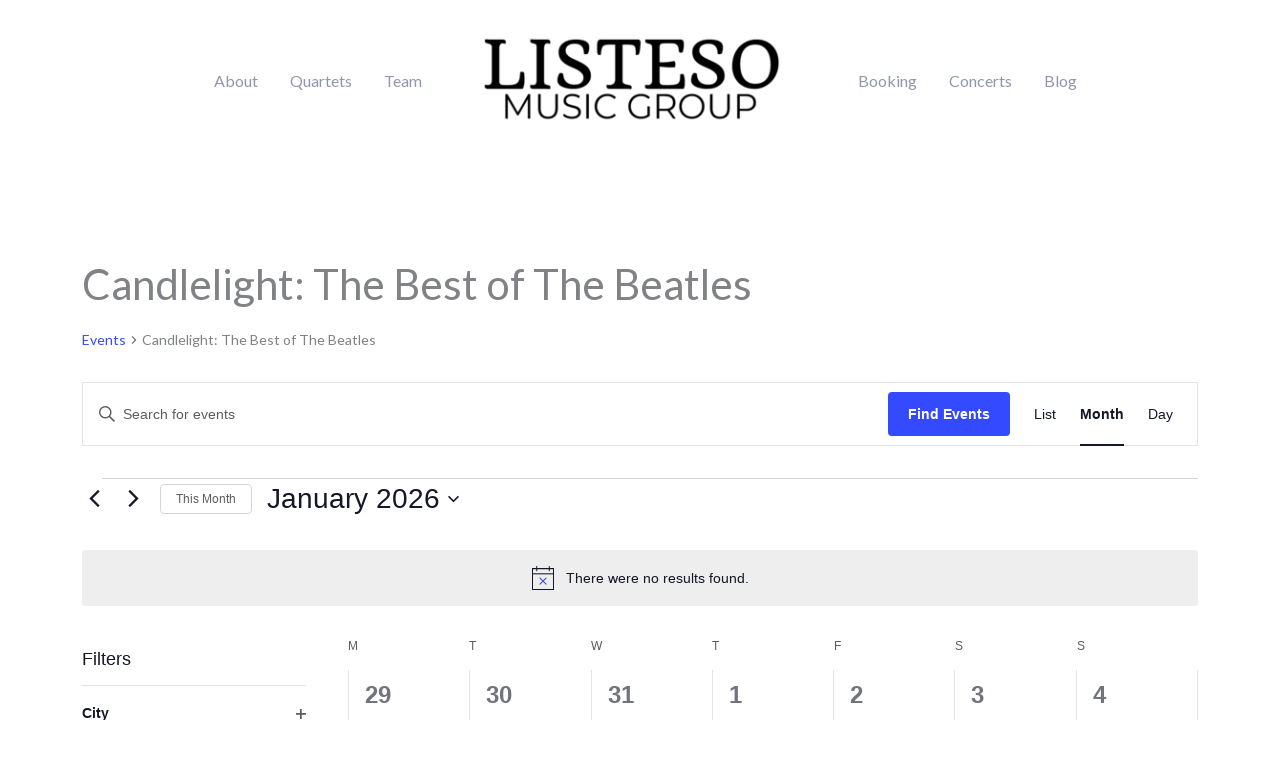

--- FILE ---
content_type: application/javascript
request_url: https://cdn.sematext.com/experience.js
body_size: 39052
content:
/*! For license information please see experience.js.LICENSE.txt */
(()=>{var t={2358:(t,e,n)=>{n(8837),n(5645).Array.filter},8938:(t,e,n)=>{n(2310),n(5645).Array.find},7203:(t,e,n)=>{n(7732),n(5645).String.startsWith},4963:t=>{t.exports=function(t){if("function"!=typeof t)throw TypeError(t+" is not a function!");return t}},7722:(t,e,n)=>{var r=n(6314)("unscopables"),i=Array.prototype;null==i[r]&&n(7728)(i,r,{}),t.exports=function(t){i[r][t]=!0}},7007:(t,e,n)=>{var r=n(5286);t.exports=function(t){if(!r(t))throw TypeError(t+" is not an object!");return t}},50:(t,e,n)=>{var r=n(741),i=n(9797),o=n(508),a=n(875),s=n(6886);t.exports=function(t,e){var n=1==t,u=2==t,c=3==t,l=4==t,f=6==t,h=5==t||f,d=e||s;return function(e,s,p){for(var m,v,g=o(e),y=i(g),b=r(s,p,3),_=a(y.length),w=0,S=n?d(e,_):u?d(e,0):void 0;_>w;w++)if((h||w in y)&&(v=b(m=y[w],w,g),t))if(n)S[w]=v;else if(v)switch(t){case 3:return!0;case 5:return m;case 6:return w;case 2:S.push(m)}else if(l)return!1;return f?-1:c||l?l:S}}},2736:(t,e,n)=>{var r=n(5286),i=n(4302),o=n(6314)("species");t.exports=function(t){var e;return i(t)&&("function"!=typeof(e=t.constructor)||e!==Array&&!i(e.prototype)||(e=void 0),r(e)&&null===(e=e[o])&&(e=void 0)),void 0===e?Array:e}},6886:(t,e,n)=>{var r=n(2736);t.exports=function(t,e){return new(r(t))(e)}},2032:t=>{var e={}.toString;t.exports=function(t){return e.call(t).slice(8,-1)}},5645:t=>{var e=t.exports={version:"2.6.12"};"number"==typeof __e&&(__e=e)},741:(t,e,n)=>{var r=n(4963);t.exports=function(t,e,n){if(r(t),void 0===e)return t;switch(n){case 1:return function(n){return t.call(e,n)};case 2:return function(n,r){return t.call(e,n,r)};case 3:return function(n,r,i){return t.call(e,n,r,i)}}return function(){return t.apply(e,arguments)}}},1355:t=>{t.exports=function(t){if(null==t)throw TypeError("Can't call method on  "+t);return t}},7057:(t,e,n)=>{t.exports=!n(4253)((function(){return 7!=Object.defineProperty({},"a",{get:function(){return 7}}).a}))},2457:(t,e,n)=>{var r=n(5286),i=n(3816).document,o=r(i)&&r(i.createElement);t.exports=function(t){return o?i.createElement(t):{}}},2985:(t,e,n)=>{var r=n(3816),i=n(5645),o=n(7728),a=n(7234),s=n(741),u="prototype",c=function(t,e,n){var l,f,h,d,p=t&c.F,m=t&c.G,v=t&c.S,g=t&c.P,y=t&c.B,b=m?r:v?r[e]||(r[e]={}):(r[e]||{})[u],_=m?i:i[e]||(i[e]={}),w=_[u]||(_[u]={});for(l in m&&(n=e),n)h=((f=!p&&b&&void 0!==b[l])?b:n)[l],d=y&&f?s(h,r):g&&"function"==typeof h?s(Function.call,h):h,b&&a(b,l,h,t&c.U),_[l]!=h&&o(_,l,d),g&&w[l]!=h&&(w[l]=h)};r.core=i,c.F=1,c.G=2,c.S=4,c.P=8,c.B=16,c.W=32,c.U=64,c.R=128,t.exports=c},8852:(t,e,n)=>{var r=n(6314)("match");t.exports=function(t){var e=/./;try{"/./"[t](e)}catch(n){try{return e[r]=!1,!"/./"[t](e)}catch(t){}}return!0}},4253:t=>{t.exports=function(t){try{return!!t()}catch(t){return!0}}},18:(t,e,n)=>{t.exports=n(3825)("native-function-to-string",Function.toString)},3816:t=>{var e=t.exports="undefined"!=typeof window&&window.Math==Math?window:"undefined"!=typeof self&&self.Math==Math?self:Function("return this")();"number"==typeof __g&&(__g=e)},9181:t=>{var e={}.hasOwnProperty;t.exports=function(t,n){return e.call(t,n)}},7728:(t,e,n)=>{var r=n(9275),i=n(681);t.exports=n(7057)?function(t,e,n){return r.f(t,e,i(1,n))}:function(t,e,n){return t[e]=n,t}},1734:(t,e,n)=>{t.exports=!n(7057)&&!n(4253)((function(){return 7!=Object.defineProperty(n(2457)("div"),"a",{get:function(){return 7}}).a}))},9797:(t,e,n)=>{var r=n(2032);t.exports=Object("z").propertyIsEnumerable(0)?Object:function(t){return"String"==r(t)?t.split(""):Object(t)}},4302:(t,e,n)=>{var r=n(2032);t.exports=Array.isArray||function(t){return"Array"==r(t)}},5286:t=>{t.exports=function(t){return"object"==typeof t?null!==t:"function"==typeof t}},5364:(t,e,n)=>{var r=n(5286),i=n(2032),o=n(6314)("match");t.exports=function(t){var e;return r(t)&&(void 0!==(e=t[o])?!!e:"RegExp"==i(t))}},4461:t=>{t.exports=!1},9275:(t,e,n)=>{var r=n(7007),i=n(1734),o=n(1689),a=Object.defineProperty;e.f=n(7057)?Object.defineProperty:function(t,e,n){if(r(t),e=o(e,!0),r(n),i)try{return a(t,e,n)}catch(t){}if("get"in n||"set"in n)throw TypeError("Accessors not supported!");return"value"in n&&(t[e]=n.value),t}},681:t=>{t.exports=function(t,e){return{enumerable:!(1&t),configurable:!(2&t),writable:!(4&t),value:e}}},7234:(t,e,n)=>{var r=n(3816),i=n(7728),o=n(9181),a=n(3953)("src"),s=n(18),u="toString",c=(""+s).split(u);n(5645).inspectSource=function(t){return s.call(t)},(t.exports=function(t,e,n,s){var u="function"==typeof n;u&&(o(n,"name")||i(n,"name",e)),t[e]!==n&&(u&&(o(n,a)||i(n,a,t[e]?""+t[e]:c.join(String(e)))),t===r?t[e]=n:s?t[e]?t[e]=n:i(t,e,n):(delete t[e],i(t,e,n)))})(Function.prototype,u,(function(){return"function"==typeof this&&this[a]||s.call(this)}))},3825:(t,e,n)=>{var r=n(5645),i=n(3816),o="__core-js_shared__",a=i[o]||(i[o]={});(t.exports=function(t,e){return a[t]||(a[t]=void 0!==e?e:{})})("versions",[]).push({version:r.version,mode:n(4461)?"pure":"global",copyright:"© 2020 Denis Pushkarev (zloirock.ru)"})},7717:(t,e,n)=>{"use strict";var r=n(4253);t.exports=function(t,e){return!!t&&r((function(){e?t.call(null,(function(){}),1):t.call(null)}))}},2094:(t,e,n)=>{var r=n(5364),i=n(1355);t.exports=function(t,e,n){if(r(e))throw TypeError("String#"+n+" doesn't accept regex!");return String(i(t))}},1467:t=>{var e=Math.ceil,n=Math.floor;t.exports=function(t){return isNaN(t=+t)?0:(t>0?n:e)(t)}},875:(t,e,n)=>{var r=n(1467),i=Math.min;t.exports=function(t){return t>0?i(r(t),9007199254740991):0}},508:(t,e,n)=>{var r=n(1355);t.exports=function(t){return Object(r(t))}},1689:(t,e,n)=>{var r=n(5286);t.exports=function(t,e){if(!r(t))return t;var n,i;if(e&&"function"==typeof(n=t.toString)&&!r(i=n.call(t)))return i;if("function"==typeof(n=t.valueOf)&&!r(i=n.call(t)))return i;if(!e&&"function"==typeof(n=t.toString)&&!r(i=n.call(t)))return i;throw TypeError("Can't convert object to primitive value")}},3953:t=>{var e=0,n=Math.random();t.exports=function(t){return"Symbol(".concat(void 0===t?"":t,")_",(++e+n).toString(36))}},6314:(t,e,n)=>{var r=n(3825)("wks"),i=n(3953),o=n(3816).Symbol,a="function"==typeof o;(t.exports=function(t){return r[t]||(r[t]=a&&o[t]||(a?o:i)("Symbol."+t))}).store=r},8837:(t,e,n)=>{"use strict";var r=n(2985),i=n(50)(2);r(r.P+r.F*!n(7717)([].filter,!0),"Array",{filter:function(t){return i(this,t,arguments[1])}})},2310:(t,e,n)=>{"use strict";var r=n(2985),i=n(50)(5),o="find",a=!0;o in[]&&Array(1)[o]((function(){a=!1})),r(r.P+r.F*a,"Array",{find:function(t){return i(this,t,arguments.length>1?arguments[1]:void 0)}}),n(7722)(o)},7732:(t,e,n)=>{"use strict";var r=n(2985),i=n(875),o=n(2094),a="startsWith",s=""[a];r(r.P+r.F*n(8852)(a),"String",{startsWith:function(t){var e=o(this,t,a),n=i(Math.min(arguments.length>1?arguments[1]:void 0,e.length)),r=String(t);return s?s.call(e,r,n):e.slice(n,n+r.length)===r}})},9591:(t,e,n)=>{"use strict";var r={};(0,n(4236).assign)(r,n(4555),n(8843),n(1619)),t.exports=r},4555:(t,e,n)=>{"use strict";var r=n(405),i=n(4236),o=n(9373),a=n(8898),s=n(2292),u=Object.prototype.toString,c=0,l=-1,f=0,h=8;function d(t){if(!(this instanceof d))return new d(t);this.options=i.assign({level:l,method:h,chunkSize:16384,windowBits:15,memLevel:8,strategy:f,to:""},t||{});var e=this.options;e.raw&&e.windowBits>0?e.windowBits=-e.windowBits:e.gzip&&e.windowBits>0&&e.windowBits<16&&(e.windowBits+=16),this.err=0,this.msg="",this.ended=!1,this.chunks=[],this.strm=new s,this.strm.avail_out=0;var n=r.deflateInit2(this.strm,e.level,e.method,e.windowBits,e.memLevel,e.strategy);if(n!==c)throw new Error(a[n]);if(e.header&&r.deflateSetHeader(this.strm,e.header),e.dictionary){var p;if(p="string"==typeof e.dictionary?o.string2buf(e.dictionary):"[object ArrayBuffer]"===u.call(e.dictionary)?new Uint8Array(e.dictionary):e.dictionary,(n=r.deflateSetDictionary(this.strm,p))!==c)throw new Error(a[n]);this._dict_set=!0}}function p(t,e){var n=new d(e);if(n.push(t,!0),n.err)throw n.msg||a[n.err];return n.result}d.prototype.push=function(t,e){var n,a,s=this.strm,l=this.options.chunkSize;if(this.ended)return!1;a=e===~~e?e:!0===e?4:0,"string"==typeof t?s.input=o.string2buf(t):"[object ArrayBuffer]"===u.call(t)?s.input=new Uint8Array(t):s.input=t,s.next_in=0,s.avail_in=s.input.length;do{if(0===s.avail_out&&(s.output=new i.Buf8(l),s.next_out=0,s.avail_out=l),1!==(n=r.deflate(s,a))&&n!==c)return this.onEnd(n),this.ended=!0,!1;0!==s.avail_out&&(0!==s.avail_in||4!==a&&2!==a)||("string"===this.options.to?this.onData(o.buf2binstring(i.shrinkBuf(s.output,s.next_out))):this.onData(i.shrinkBuf(s.output,s.next_out)))}while((s.avail_in>0||0===s.avail_out)&&1!==n);return 4===a?(n=r.deflateEnd(this.strm),this.onEnd(n),this.ended=!0,n===c):2!==a||(this.onEnd(c),s.avail_out=0,!0)},d.prototype.onData=function(t){this.chunks.push(t)},d.prototype.onEnd=function(t){t===c&&("string"===this.options.to?this.result=this.chunks.join(""):this.result=i.flattenChunks(this.chunks)),this.chunks=[],this.err=t,this.msg=this.strm.msg},e.Deflate=d,e.deflate=p,e.deflateRaw=function(t,e){return(e=e||{}).raw=!0,p(t,e)},e.gzip=function(t,e){return(e=e||{}).gzip=!0,p(t,e)}},8843:(t,e,n)=>{"use strict";var r=n(7948),i=n(4236),o=n(9373),a=n(1619),s=n(8898),u=n(2292),c=n(2401),l=Object.prototype.toString;function f(t){if(!(this instanceof f))return new f(t);this.options=i.assign({chunkSize:16384,windowBits:0,to:""},t||{});var e=this.options;e.raw&&e.windowBits>=0&&e.windowBits<16&&(e.windowBits=-e.windowBits,0===e.windowBits&&(e.windowBits=-15)),!(e.windowBits>=0&&e.windowBits<16)||t&&t.windowBits||(e.windowBits+=32),e.windowBits>15&&e.windowBits<48&&0==(15&e.windowBits)&&(e.windowBits|=15),this.err=0,this.msg="",this.ended=!1,this.chunks=[],this.strm=new u,this.strm.avail_out=0;var n=r.inflateInit2(this.strm,e.windowBits);if(n!==a.Z_OK)throw new Error(s[n]);if(this.header=new c,r.inflateGetHeader(this.strm,this.header),e.dictionary&&("string"==typeof e.dictionary?e.dictionary=o.string2buf(e.dictionary):"[object ArrayBuffer]"===l.call(e.dictionary)&&(e.dictionary=new Uint8Array(e.dictionary)),e.raw&&(n=r.inflateSetDictionary(this.strm,e.dictionary))!==a.Z_OK))throw new Error(s[n])}function h(t,e){var n=new f(e);if(n.push(t,!0),n.err)throw n.msg||s[n.err];return n.result}f.prototype.push=function(t,e){var n,s,u,c,f,h=this.strm,d=this.options.chunkSize,p=this.options.dictionary,m=!1;if(this.ended)return!1;s=e===~~e?e:!0===e?a.Z_FINISH:a.Z_NO_FLUSH,"string"==typeof t?h.input=o.binstring2buf(t):"[object ArrayBuffer]"===l.call(t)?h.input=new Uint8Array(t):h.input=t,h.next_in=0,h.avail_in=h.input.length;do{if(0===h.avail_out&&(h.output=new i.Buf8(d),h.next_out=0,h.avail_out=d),(n=r.inflate(h,a.Z_NO_FLUSH))===a.Z_NEED_DICT&&p&&(n=r.inflateSetDictionary(this.strm,p)),n===a.Z_BUF_ERROR&&!0===m&&(n=a.Z_OK,m=!1),n!==a.Z_STREAM_END&&n!==a.Z_OK)return this.onEnd(n),this.ended=!0,!1;h.next_out&&(0!==h.avail_out&&n!==a.Z_STREAM_END&&(0!==h.avail_in||s!==a.Z_FINISH&&s!==a.Z_SYNC_FLUSH)||("string"===this.options.to?(u=o.utf8border(h.output,h.next_out),c=h.next_out-u,f=o.buf2string(h.output,u),h.next_out=c,h.avail_out=d-c,c&&i.arraySet(h.output,h.output,u,c,0),this.onData(f)):this.onData(i.shrinkBuf(h.output,h.next_out)))),0===h.avail_in&&0===h.avail_out&&(m=!0)}while((h.avail_in>0||0===h.avail_out)&&n!==a.Z_STREAM_END);return n===a.Z_STREAM_END&&(s=a.Z_FINISH),s===a.Z_FINISH?(n=r.inflateEnd(this.strm),this.onEnd(n),this.ended=!0,n===a.Z_OK):s!==a.Z_SYNC_FLUSH||(this.onEnd(a.Z_OK),h.avail_out=0,!0)},f.prototype.onData=function(t){this.chunks.push(t)},f.prototype.onEnd=function(t){t===a.Z_OK&&("string"===this.options.to?this.result=this.chunks.join(""):this.result=i.flattenChunks(this.chunks)),this.chunks=[],this.err=t,this.msg=this.strm.msg},e.Inflate=f,e.inflate=h,e.inflateRaw=function(t,e){return(e=e||{}).raw=!0,h(t,e)},e.ungzip=h},4236:(t,e)=>{"use strict";var n="undefined"!=typeof Uint8Array&&"undefined"!=typeof Uint16Array&&"undefined"!=typeof Int32Array;function r(t,e){return Object.prototype.hasOwnProperty.call(t,e)}e.assign=function(t){for(var e=Array.prototype.slice.call(arguments,1);e.length;){var n=e.shift();if(n){if("object"!=typeof n)throw new TypeError(n+"must be non-object");for(var i in n)r(n,i)&&(t[i]=n[i])}}return t},e.shrinkBuf=function(t,e){return t.length===e?t:t.subarray?t.subarray(0,e):(t.length=e,t)};var i={arraySet:function(t,e,n,r,i){if(e.subarray&&t.subarray)t.set(e.subarray(n,n+r),i);else for(var o=0;o<r;o++)t[i+o]=e[n+o]},flattenChunks:function(t){var e,n,r,i,o,a;for(r=0,e=0,n=t.length;e<n;e++)r+=t[e].length;for(a=new Uint8Array(r),i=0,e=0,n=t.length;e<n;e++)o=t[e],a.set(o,i),i+=o.length;return a}},o={arraySet:function(t,e,n,r,i){for(var o=0;o<r;o++)t[i+o]=e[n+o]},flattenChunks:function(t){return[].concat.apply([],t)}};e.setTyped=function(t){t?(e.Buf8=Uint8Array,e.Buf16=Uint16Array,e.Buf32=Int32Array,e.assign(e,i)):(e.Buf8=Array,e.Buf16=Array,e.Buf32=Array,e.assign(e,o))},e.setTyped(n)},9373:(t,e,n)=>{"use strict";var r=n(4236),i=!0,o=!0;try{String.fromCharCode.apply(null,[0])}catch(t){i=!1}try{String.fromCharCode.apply(null,new Uint8Array(1))}catch(t){o=!1}for(var a=new r.Buf8(256),s=0;s<256;s++)a[s]=s>=252?6:s>=248?5:s>=240?4:s>=224?3:s>=192?2:1;function u(t,e){if(e<65534&&(t.subarray&&o||!t.subarray&&i))return String.fromCharCode.apply(null,r.shrinkBuf(t,e));for(var n="",a=0;a<e;a++)n+=String.fromCharCode(t[a]);return n}a[254]=a[254]=1,e.string2buf=function(t){var e,n,i,o,a,s=t.length,u=0;for(o=0;o<s;o++)55296==(64512&(n=t.charCodeAt(o)))&&o+1<s&&56320==(64512&(i=t.charCodeAt(o+1)))&&(n=65536+(n-55296<<10)+(i-56320),o++),u+=n<128?1:n<2048?2:n<65536?3:4;for(e=new r.Buf8(u),a=0,o=0;a<u;o++)55296==(64512&(n=t.charCodeAt(o)))&&o+1<s&&56320==(64512&(i=t.charCodeAt(o+1)))&&(n=65536+(n-55296<<10)+(i-56320),o++),n<128?e[a++]=n:n<2048?(e[a++]=192|n>>>6,e[a++]=128|63&n):n<65536?(e[a++]=224|n>>>12,e[a++]=128|n>>>6&63,e[a++]=128|63&n):(e[a++]=240|n>>>18,e[a++]=128|n>>>12&63,e[a++]=128|n>>>6&63,e[a++]=128|63&n);return e},e.buf2binstring=function(t){return u(t,t.length)},e.binstring2buf=function(t){for(var e=new r.Buf8(t.length),n=0,i=e.length;n<i;n++)e[n]=t.charCodeAt(n);return e},e.buf2string=function(t,e){var n,r,i,o,s=e||t.length,c=new Array(2*s);for(r=0,n=0;n<s;)if((i=t[n++])<128)c[r++]=i;else if((o=a[i])>4)c[r++]=65533,n+=o-1;else{for(i&=2===o?31:3===o?15:7;o>1&&n<s;)i=i<<6|63&t[n++],o--;o>1?c[r++]=65533:i<65536?c[r++]=i:(i-=65536,c[r++]=55296|i>>10&1023,c[r++]=56320|1023&i)}return u(c,r)},e.utf8border=function(t,e){var n;for((e=e||t.length)>t.length&&(e=t.length),n=e-1;n>=0&&128==(192&t[n]);)n--;return n<0||0===n?e:n+a[t[n]]>e?n:e}},6069:t=>{"use strict";t.exports=function(t,e,n,r){for(var i=65535&t|0,o=t>>>16&65535|0,a=0;0!==n;){n-=a=n>2e3?2e3:n;do{o=o+(i=i+e[r++]|0)|0}while(--a);i%=65521,o%=65521}return i|o<<16|0}},1619:t=>{"use strict";t.exports={Z_NO_FLUSH:0,Z_PARTIAL_FLUSH:1,Z_SYNC_FLUSH:2,Z_FULL_FLUSH:3,Z_FINISH:4,Z_BLOCK:5,Z_TREES:6,Z_OK:0,Z_STREAM_END:1,Z_NEED_DICT:2,Z_ERRNO:-1,Z_STREAM_ERROR:-2,Z_DATA_ERROR:-3,Z_BUF_ERROR:-5,Z_NO_COMPRESSION:0,Z_BEST_SPEED:1,Z_BEST_COMPRESSION:9,Z_DEFAULT_COMPRESSION:-1,Z_FILTERED:1,Z_HUFFMAN_ONLY:2,Z_RLE:3,Z_FIXED:4,Z_DEFAULT_STRATEGY:0,Z_BINARY:0,Z_TEXT:1,Z_UNKNOWN:2,Z_DEFLATED:8}},2869:t=>{"use strict";var e=function(){for(var t,e=[],n=0;n<256;n++){t=n;for(var r=0;r<8;r++)t=1&t?3988292384^t>>>1:t>>>1;e[n]=t}return e}();t.exports=function(t,n,r,i){var o=e,a=i+r;t^=-1;for(var s=i;s<a;s++)t=t>>>8^o[255&(t^n[s])];return-1^t}},405:(t,e,n)=>{"use strict";var r,i=n(4236),o=n(342),a=n(6069),s=n(2869),u=n(8898),c=0,l=1,f=3,h=4,d=5,p=0,m=1,v=-2,g=-3,y=-5,b=-1,_=1,w=2,S=3,E=4,T=0,k=2,x=8,A=9,P=15,O=8,I=286,R=30,L=19,C=2*I+1,j=15,D=3,N=258,z=N+D+1,B=32,M=42,F=69,U=73,H=91,q=103,Z=113,W=666,Y=1,X=2,V=3,K=4,G=3;function $(t,e){return t.msg=u[e],e}function J(t){return(t<<1)-(t>4?9:0)}function Q(t){for(var e=t.length;--e>=0;)t[e]=0}function tt(t){var e=t.state,n=e.pending;n>t.avail_out&&(n=t.avail_out),0!==n&&(i.arraySet(t.output,e.pending_buf,e.pending_out,n,t.next_out),t.next_out+=n,e.pending_out+=n,t.total_out+=n,t.avail_out-=n,e.pending-=n,0===e.pending&&(e.pending_out=0))}function et(t,e){o._tr_flush_block(t,t.block_start>=0?t.block_start:-1,t.strstart-t.block_start,e),t.block_start=t.strstart,tt(t.strm)}function nt(t,e){t.pending_buf[t.pending++]=e}function rt(t,e){t.pending_buf[t.pending++]=e>>>8&255,t.pending_buf[t.pending++]=255&e}function it(t,e){var n,r,i=t.max_chain_length,o=t.strstart,a=t.prev_length,s=t.nice_match,u=t.strstart>t.w_size-z?t.strstart-(t.w_size-z):0,c=t.window,l=t.w_mask,f=t.prev,h=t.strstart+N,d=c[o+a-1],p=c[o+a];t.prev_length>=t.good_match&&(i>>=2),s>t.lookahead&&(s=t.lookahead);do{if(c[(n=e)+a]===p&&c[n+a-1]===d&&c[n]===c[o]&&c[++n]===c[o+1]){o+=2,n++;do{}while(c[++o]===c[++n]&&c[++o]===c[++n]&&c[++o]===c[++n]&&c[++o]===c[++n]&&c[++o]===c[++n]&&c[++o]===c[++n]&&c[++o]===c[++n]&&c[++o]===c[++n]&&o<h);if(r=N-(h-o),o=h-N,r>a){if(t.match_start=e,a=r,r>=s)break;d=c[o+a-1],p=c[o+a]}}}while((e=f[e&l])>u&&0!=--i);return a<=t.lookahead?a:t.lookahead}function ot(t){var e,n,r,o,u,c,l,f,h,d,p=t.w_size;do{if(o=t.window_size-t.lookahead-t.strstart,t.strstart>=p+(p-z)){i.arraySet(t.window,t.window,p,p,0),t.match_start-=p,t.strstart-=p,t.block_start-=p,e=n=t.hash_size;do{r=t.head[--e],t.head[e]=r>=p?r-p:0}while(--n);e=n=p;do{r=t.prev[--e],t.prev[e]=r>=p?r-p:0}while(--n);o+=p}if(0===t.strm.avail_in)break;if(c=t.strm,l=t.window,f=t.strstart+t.lookahead,h=o,d=void 0,(d=c.avail_in)>h&&(d=h),n=0===d?0:(c.avail_in-=d,i.arraySet(l,c.input,c.next_in,d,f),1===c.state.wrap?c.adler=a(c.adler,l,d,f):2===c.state.wrap&&(c.adler=s(c.adler,l,d,f)),c.next_in+=d,c.total_in+=d,d),t.lookahead+=n,t.lookahead+t.insert>=D)for(u=t.strstart-t.insert,t.ins_h=t.window[u],t.ins_h=(t.ins_h<<t.hash_shift^t.window[u+1])&t.hash_mask;t.insert&&(t.ins_h=(t.ins_h<<t.hash_shift^t.window[u+D-1])&t.hash_mask,t.prev[u&t.w_mask]=t.head[t.ins_h],t.head[t.ins_h]=u,u++,t.insert--,!(t.lookahead+t.insert<D)););}while(t.lookahead<z&&0!==t.strm.avail_in)}function at(t,e){for(var n,r;;){if(t.lookahead<z){if(ot(t),t.lookahead<z&&e===c)return Y;if(0===t.lookahead)break}if(n=0,t.lookahead>=D&&(t.ins_h=(t.ins_h<<t.hash_shift^t.window[t.strstart+D-1])&t.hash_mask,n=t.prev[t.strstart&t.w_mask]=t.head[t.ins_h],t.head[t.ins_h]=t.strstart),0!==n&&t.strstart-n<=t.w_size-z&&(t.match_length=it(t,n)),t.match_length>=D)if(r=o._tr_tally(t,t.strstart-t.match_start,t.match_length-D),t.lookahead-=t.match_length,t.match_length<=t.max_lazy_match&&t.lookahead>=D){t.match_length--;do{t.strstart++,t.ins_h=(t.ins_h<<t.hash_shift^t.window[t.strstart+D-1])&t.hash_mask,n=t.prev[t.strstart&t.w_mask]=t.head[t.ins_h],t.head[t.ins_h]=t.strstart}while(0!=--t.match_length);t.strstart++}else t.strstart+=t.match_length,t.match_length=0,t.ins_h=t.window[t.strstart],t.ins_h=(t.ins_h<<t.hash_shift^t.window[t.strstart+1])&t.hash_mask;else r=o._tr_tally(t,0,t.window[t.strstart]),t.lookahead--,t.strstart++;if(r&&(et(t,!1),0===t.strm.avail_out))return Y}return t.insert=t.strstart<D-1?t.strstart:D-1,e===h?(et(t,!0),0===t.strm.avail_out?V:K):t.last_lit&&(et(t,!1),0===t.strm.avail_out)?Y:X}function st(t,e){for(var n,r,i;;){if(t.lookahead<z){if(ot(t),t.lookahead<z&&e===c)return Y;if(0===t.lookahead)break}if(n=0,t.lookahead>=D&&(t.ins_h=(t.ins_h<<t.hash_shift^t.window[t.strstart+D-1])&t.hash_mask,n=t.prev[t.strstart&t.w_mask]=t.head[t.ins_h],t.head[t.ins_h]=t.strstart),t.prev_length=t.match_length,t.prev_match=t.match_start,t.match_length=D-1,0!==n&&t.prev_length<t.max_lazy_match&&t.strstart-n<=t.w_size-z&&(t.match_length=it(t,n),t.match_length<=5&&(t.strategy===_||t.match_length===D&&t.strstart-t.match_start>4096)&&(t.match_length=D-1)),t.prev_length>=D&&t.match_length<=t.prev_length){i=t.strstart+t.lookahead-D,r=o._tr_tally(t,t.strstart-1-t.prev_match,t.prev_length-D),t.lookahead-=t.prev_length-1,t.prev_length-=2;do{++t.strstart<=i&&(t.ins_h=(t.ins_h<<t.hash_shift^t.window[t.strstart+D-1])&t.hash_mask,n=t.prev[t.strstart&t.w_mask]=t.head[t.ins_h],t.head[t.ins_h]=t.strstart)}while(0!=--t.prev_length);if(t.match_available=0,t.match_length=D-1,t.strstart++,r&&(et(t,!1),0===t.strm.avail_out))return Y}else if(t.match_available){if((r=o._tr_tally(t,0,t.window[t.strstart-1]))&&et(t,!1),t.strstart++,t.lookahead--,0===t.strm.avail_out)return Y}else t.match_available=1,t.strstart++,t.lookahead--}return t.match_available&&(r=o._tr_tally(t,0,t.window[t.strstart-1]),t.match_available=0),t.insert=t.strstart<D-1?t.strstart:D-1,e===h?(et(t,!0),0===t.strm.avail_out?V:K):t.last_lit&&(et(t,!1),0===t.strm.avail_out)?Y:X}function ut(t,e,n,r,i){this.good_length=t,this.max_lazy=e,this.nice_length=n,this.max_chain=r,this.func=i}function ct(){this.strm=null,this.status=0,this.pending_buf=null,this.pending_buf_size=0,this.pending_out=0,this.pending=0,this.wrap=0,this.gzhead=null,this.gzindex=0,this.method=x,this.last_flush=-1,this.w_size=0,this.w_bits=0,this.w_mask=0,this.window=null,this.window_size=0,this.prev=null,this.head=null,this.ins_h=0,this.hash_size=0,this.hash_bits=0,this.hash_mask=0,this.hash_shift=0,this.block_start=0,this.match_length=0,this.prev_match=0,this.match_available=0,this.strstart=0,this.match_start=0,this.lookahead=0,this.prev_length=0,this.max_chain_length=0,this.max_lazy_match=0,this.level=0,this.strategy=0,this.good_match=0,this.nice_match=0,this.dyn_ltree=new i.Buf16(2*C),this.dyn_dtree=new i.Buf16(2*(2*R+1)),this.bl_tree=new i.Buf16(2*(2*L+1)),Q(this.dyn_ltree),Q(this.dyn_dtree),Q(this.bl_tree),this.l_desc=null,this.d_desc=null,this.bl_desc=null,this.bl_count=new i.Buf16(j+1),this.heap=new i.Buf16(2*I+1),Q(this.heap),this.heap_len=0,this.heap_max=0,this.depth=new i.Buf16(2*I+1),Q(this.depth),this.l_buf=0,this.lit_bufsize=0,this.last_lit=0,this.d_buf=0,this.opt_len=0,this.static_len=0,this.matches=0,this.insert=0,this.bi_buf=0,this.bi_valid=0}function lt(t){var e;return t&&t.state?(t.total_in=t.total_out=0,t.data_type=k,(e=t.state).pending=0,e.pending_out=0,e.wrap<0&&(e.wrap=-e.wrap),e.status=e.wrap?M:Z,t.adler=2===e.wrap?0:1,e.last_flush=c,o._tr_init(e),p):$(t,v)}function ft(t){var e,n=lt(t);return n===p&&((e=t.state).window_size=2*e.w_size,Q(e.head),e.max_lazy_match=r[e.level].max_lazy,e.good_match=r[e.level].good_length,e.nice_match=r[e.level].nice_length,e.max_chain_length=r[e.level].max_chain,e.strstart=0,e.block_start=0,e.lookahead=0,e.insert=0,e.match_length=e.prev_length=D-1,e.match_available=0,e.ins_h=0),n}function ht(t,e,n,r,o,a){if(!t)return v;var s=1;if(e===b&&(e=6),r<0?(s=0,r=-r):r>15&&(s=2,r-=16),o<1||o>A||n!==x||r<8||r>15||e<0||e>9||a<0||a>E)return $(t,v);8===r&&(r=9);var u=new ct;return t.state=u,u.strm=t,u.wrap=s,u.gzhead=null,u.w_bits=r,u.w_size=1<<u.w_bits,u.w_mask=u.w_size-1,u.hash_bits=o+7,u.hash_size=1<<u.hash_bits,u.hash_mask=u.hash_size-1,u.hash_shift=~~((u.hash_bits+D-1)/D),u.window=new i.Buf8(2*u.w_size),u.head=new i.Buf16(u.hash_size),u.prev=new i.Buf16(u.w_size),u.lit_bufsize=1<<o+6,u.pending_buf_size=4*u.lit_bufsize,u.pending_buf=new i.Buf8(u.pending_buf_size),u.d_buf=1*u.lit_bufsize,u.l_buf=3*u.lit_bufsize,u.level=e,u.strategy=a,u.method=n,ft(t)}r=[new ut(0,0,0,0,(function(t,e){var n=65535;for(n>t.pending_buf_size-5&&(n=t.pending_buf_size-5);;){if(t.lookahead<=1){if(ot(t),0===t.lookahead&&e===c)return Y;if(0===t.lookahead)break}t.strstart+=t.lookahead,t.lookahead=0;var r=t.block_start+n;if((0===t.strstart||t.strstart>=r)&&(t.lookahead=t.strstart-r,t.strstart=r,et(t,!1),0===t.strm.avail_out))return Y;if(t.strstart-t.block_start>=t.w_size-z&&(et(t,!1),0===t.strm.avail_out))return Y}return t.insert=0,e===h?(et(t,!0),0===t.strm.avail_out?V:K):(t.strstart>t.block_start&&(et(t,!1),t.strm.avail_out),Y)})),new ut(4,4,8,4,at),new ut(4,5,16,8,at),new ut(4,6,32,32,at),new ut(4,4,16,16,st),new ut(8,16,32,32,st),new ut(8,16,128,128,st),new ut(8,32,128,256,st),new ut(32,128,258,1024,st),new ut(32,258,258,4096,st)],e.deflateInit=function(t,e){return ht(t,e,x,P,O,T)},e.deflateInit2=ht,e.deflateReset=ft,e.deflateResetKeep=lt,e.deflateSetHeader=function(t,e){return t&&t.state?2!==t.state.wrap?v:(t.state.gzhead=e,p):v},e.deflate=function(t,e){var n,i,a,u;if(!t||!t.state||e>d||e<0)return t?$(t,v):v;if(i=t.state,!t.output||!t.input&&0!==t.avail_in||i.status===W&&e!==h)return $(t,0===t.avail_out?y:v);if(i.strm=t,n=i.last_flush,i.last_flush=e,i.status===M)if(2===i.wrap)t.adler=0,nt(i,31),nt(i,139),nt(i,8),i.gzhead?(nt(i,(i.gzhead.text?1:0)+(i.gzhead.hcrc?2:0)+(i.gzhead.extra?4:0)+(i.gzhead.name?8:0)+(i.gzhead.comment?16:0)),nt(i,255&i.gzhead.time),nt(i,i.gzhead.time>>8&255),nt(i,i.gzhead.time>>16&255),nt(i,i.gzhead.time>>24&255),nt(i,9===i.level?2:i.strategy>=w||i.level<2?4:0),nt(i,255&i.gzhead.os),i.gzhead.extra&&i.gzhead.extra.length&&(nt(i,255&i.gzhead.extra.length),nt(i,i.gzhead.extra.length>>8&255)),i.gzhead.hcrc&&(t.adler=s(t.adler,i.pending_buf,i.pending,0)),i.gzindex=0,i.status=F):(nt(i,0),nt(i,0),nt(i,0),nt(i,0),nt(i,0),nt(i,9===i.level?2:i.strategy>=w||i.level<2?4:0),nt(i,G),i.status=Z);else{var g=x+(i.w_bits-8<<4)<<8;g|=(i.strategy>=w||i.level<2?0:i.level<6?1:6===i.level?2:3)<<6,0!==i.strstart&&(g|=B),g+=31-g%31,i.status=Z,rt(i,g),0!==i.strstart&&(rt(i,t.adler>>>16),rt(i,65535&t.adler)),t.adler=1}if(i.status===F)if(i.gzhead.extra){for(a=i.pending;i.gzindex<(65535&i.gzhead.extra.length)&&(i.pending!==i.pending_buf_size||(i.gzhead.hcrc&&i.pending>a&&(t.adler=s(t.adler,i.pending_buf,i.pending-a,a)),tt(t),a=i.pending,i.pending!==i.pending_buf_size));)nt(i,255&i.gzhead.extra[i.gzindex]),i.gzindex++;i.gzhead.hcrc&&i.pending>a&&(t.adler=s(t.adler,i.pending_buf,i.pending-a,a)),i.gzindex===i.gzhead.extra.length&&(i.gzindex=0,i.status=U)}else i.status=U;if(i.status===U)if(i.gzhead.name){a=i.pending;do{if(i.pending===i.pending_buf_size&&(i.gzhead.hcrc&&i.pending>a&&(t.adler=s(t.adler,i.pending_buf,i.pending-a,a)),tt(t),a=i.pending,i.pending===i.pending_buf_size)){u=1;break}u=i.gzindex<i.gzhead.name.length?255&i.gzhead.name.charCodeAt(i.gzindex++):0,nt(i,u)}while(0!==u);i.gzhead.hcrc&&i.pending>a&&(t.adler=s(t.adler,i.pending_buf,i.pending-a,a)),0===u&&(i.gzindex=0,i.status=H)}else i.status=H;if(i.status===H)if(i.gzhead.comment){a=i.pending;do{if(i.pending===i.pending_buf_size&&(i.gzhead.hcrc&&i.pending>a&&(t.adler=s(t.adler,i.pending_buf,i.pending-a,a)),tt(t),a=i.pending,i.pending===i.pending_buf_size)){u=1;break}u=i.gzindex<i.gzhead.comment.length?255&i.gzhead.comment.charCodeAt(i.gzindex++):0,nt(i,u)}while(0!==u);i.gzhead.hcrc&&i.pending>a&&(t.adler=s(t.adler,i.pending_buf,i.pending-a,a)),0===u&&(i.status=q)}else i.status=q;if(i.status===q&&(i.gzhead.hcrc?(i.pending+2>i.pending_buf_size&&tt(t),i.pending+2<=i.pending_buf_size&&(nt(i,255&t.adler),nt(i,t.adler>>8&255),t.adler=0,i.status=Z)):i.status=Z),0!==i.pending){if(tt(t),0===t.avail_out)return i.last_flush=-1,p}else if(0===t.avail_in&&J(e)<=J(n)&&e!==h)return $(t,y);if(i.status===W&&0!==t.avail_in)return $(t,y);if(0!==t.avail_in||0!==i.lookahead||e!==c&&i.status!==W){var b=i.strategy===w?function(t,e){for(var n;;){if(0===t.lookahead&&(ot(t),0===t.lookahead)){if(e===c)return Y;break}if(t.match_length=0,n=o._tr_tally(t,0,t.window[t.strstart]),t.lookahead--,t.strstart++,n&&(et(t,!1),0===t.strm.avail_out))return Y}return t.insert=0,e===h?(et(t,!0),0===t.strm.avail_out?V:K):t.last_lit&&(et(t,!1),0===t.strm.avail_out)?Y:X}(i,e):i.strategy===S?function(t,e){for(var n,r,i,a,s=t.window;;){if(t.lookahead<=N){if(ot(t),t.lookahead<=N&&e===c)return Y;if(0===t.lookahead)break}if(t.match_length=0,t.lookahead>=D&&t.strstart>0&&(r=s[i=t.strstart-1])===s[++i]&&r===s[++i]&&r===s[++i]){a=t.strstart+N;do{}while(r===s[++i]&&r===s[++i]&&r===s[++i]&&r===s[++i]&&r===s[++i]&&r===s[++i]&&r===s[++i]&&r===s[++i]&&i<a);t.match_length=N-(a-i),t.match_length>t.lookahead&&(t.match_length=t.lookahead)}if(t.match_length>=D?(n=o._tr_tally(t,1,t.match_length-D),t.lookahead-=t.match_length,t.strstart+=t.match_length,t.match_length=0):(n=o._tr_tally(t,0,t.window[t.strstart]),t.lookahead--,t.strstart++),n&&(et(t,!1),0===t.strm.avail_out))return Y}return t.insert=0,e===h?(et(t,!0),0===t.strm.avail_out?V:K):t.last_lit&&(et(t,!1),0===t.strm.avail_out)?Y:X}(i,e):r[i.level].func(i,e);if(b!==V&&b!==K||(i.status=W),b===Y||b===V)return 0===t.avail_out&&(i.last_flush=-1),p;if(b===X&&(e===l?o._tr_align(i):e!==d&&(o._tr_stored_block(i,0,0,!1),e===f&&(Q(i.head),0===i.lookahead&&(i.strstart=0,i.block_start=0,i.insert=0))),tt(t),0===t.avail_out))return i.last_flush=-1,p}return e!==h?p:i.wrap<=0?m:(2===i.wrap?(nt(i,255&t.adler),nt(i,t.adler>>8&255),nt(i,t.adler>>16&255),nt(i,t.adler>>24&255),nt(i,255&t.total_in),nt(i,t.total_in>>8&255),nt(i,t.total_in>>16&255),nt(i,t.total_in>>24&255)):(rt(i,t.adler>>>16),rt(i,65535&t.adler)),tt(t),i.wrap>0&&(i.wrap=-i.wrap),0!==i.pending?p:m)},e.deflateEnd=function(t){var e;return t&&t.state?(e=t.state.status)!==M&&e!==F&&e!==U&&e!==H&&e!==q&&e!==Z&&e!==W?$(t,v):(t.state=null,e===Z?$(t,g):p):v},e.deflateSetDictionary=function(t,e){var n,r,o,s,u,c,l,f,h=e.length;if(!t||!t.state)return v;if(2===(s=(n=t.state).wrap)||1===s&&n.status!==M||n.lookahead)return v;for(1===s&&(t.adler=a(t.adler,e,h,0)),n.wrap=0,h>=n.w_size&&(0===s&&(Q(n.head),n.strstart=0,n.block_start=0,n.insert=0),f=new i.Buf8(n.w_size),i.arraySet(f,e,h-n.w_size,n.w_size,0),e=f,h=n.w_size),u=t.avail_in,c=t.next_in,l=t.input,t.avail_in=h,t.next_in=0,t.input=e,ot(n);n.lookahead>=D;){r=n.strstart,o=n.lookahead-(D-1);do{n.ins_h=(n.ins_h<<n.hash_shift^n.window[r+D-1])&n.hash_mask,n.prev[r&n.w_mask]=n.head[n.ins_h],n.head[n.ins_h]=r,r++}while(--o);n.strstart=r,n.lookahead=D-1,ot(n)}return n.strstart+=n.lookahead,n.block_start=n.strstart,n.insert=n.lookahead,n.lookahead=0,n.match_length=n.prev_length=D-1,n.match_available=0,t.next_in=c,t.input=l,t.avail_in=u,n.wrap=s,p},e.deflateInfo="pako deflate (from Nodeca project)"},2401:t=>{"use strict";t.exports=function(){this.text=0,this.time=0,this.xflags=0,this.os=0,this.extra=null,this.extra_len=0,this.name="",this.comment="",this.hcrc=0,this.done=!1}},4264:t=>{"use strict";t.exports=function(t,e){var n,r,i,o,a,s,u,c,l,f,h,d,p,m,v,g,y,b,_,w,S,E,T,k,x;n=t.state,r=t.next_in,k=t.input,i=r+(t.avail_in-5),o=t.next_out,x=t.output,a=o-(e-t.avail_out),s=o+(t.avail_out-257),u=n.dmax,c=n.wsize,l=n.whave,f=n.wnext,h=n.window,d=n.hold,p=n.bits,m=n.lencode,v=n.distcode,g=(1<<n.lenbits)-1,y=(1<<n.distbits)-1;t:do{p<15&&(d+=k[r++]<<p,p+=8,d+=k[r++]<<p,p+=8),b=m[d&g];e:for(;;){if(d>>>=_=b>>>24,p-=_,0===(_=b>>>16&255))x[o++]=65535&b;else{if(!(16&_)){if(0==(64&_)){b=m[(65535&b)+(d&(1<<_)-1)];continue e}if(32&_){n.mode=12;break t}t.msg="invalid literal/length code",n.mode=30;break t}w=65535&b,(_&=15)&&(p<_&&(d+=k[r++]<<p,p+=8),w+=d&(1<<_)-1,d>>>=_,p-=_),p<15&&(d+=k[r++]<<p,p+=8,d+=k[r++]<<p,p+=8),b=v[d&y];n:for(;;){if(d>>>=_=b>>>24,p-=_,!(16&(_=b>>>16&255))){if(0==(64&_)){b=v[(65535&b)+(d&(1<<_)-1)];continue n}t.msg="invalid distance code",n.mode=30;break t}if(S=65535&b,p<(_&=15)&&(d+=k[r++]<<p,(p+=8)<_&&(d+=k[r++]<<p,p+=8)),(S+=d&(1<<_)-1)>u){t.msg="invalid distance too far back",n.mode=30;break t}if(d>>>=_,p-=_,S>(_=o-a)){if((_=S-_)>l&&n.sane){t.msg="invalid distance too far back",n.mode=30;break t}if(E=0,T=h,0===f){if(E+=c-_,_<w){w-=_;do{x[o++]=h[E++]}while(--_);E=o-S,T=x}}else if(f<_){if(E+=c+f-_,(_-=f)<w){w-=_;do{x[o++]=h[E++]}while(--_);if(E=0,f<w){w-=_=f;do{x[o++]=h[E++]}while(--_);E=o-S,T=x}}}else if(E+=f-_,_<w){w-=_;do{x[o++]=h[E++]}while(--_);E=o-S,T=x}for(;w>2;)x[o++]=T[E++],x[o++]=T[E++],x[o++]=T[E++],w-=3;w&&(x[o++]=T[E++],w>1&&(x[o++]=T[E++]))}else{E=o-S;do{x[o++]=x[E++],x[o++]=x[E++],x[o++]=x[E++],w-=3}while(w>2);w&&(x[o++]=x[E++],w>1&&(x[o++]=x[E++]))}break}}break}}while(r<i&&o<s);r-=w=p>>3,d&=(1<<(p-=w<<3))-1,t.next_in=r,t.next_out=o,t.avail_in=r<i?i-r+5:5-(r-i),t.avail_out=o<s?s-o+257:257-(o-s),n.hold=d,n.bits=p}},7948:(t,e,n)=>{"use strict";var r=n(4236),i=n(6069),o=n(2869),a=n(4264),s=n(9241),u=0,c=1,l=2,f=4,h=5,d=6,p=0,m=1,v=2,g=-2,y=-3,b=-4,_=-5,w=8,S=1,E=2,T=3,k=4,x=5,A=6,P=7,O=8,I=9,R=10,L=11,C=12,j=13,D=14,N=15,z=16,B=17,M=18,F=19,U=20,H=21,q=22,Z=23,W=24,Y=25,X=26,V=27,K=28,G=29,$=30,J=31,Q=852,tt=592,et=15;function nt(t){return(t>>>24&255)+(t>>>8&65280)+((65280&t)<<8)+((255&t)<<24)}function rt(){this.mode=0,this.last=!1,this.wrap=0,this.havedict=!1,this.flags=0,this.dmax=0,this.check=0,this.total=0,this.head=null,this.wbits=0,this.wsize=0,this.whave=0,this.wnext=0,this.window=null,this.hold=0,this.bits=0,this.length=0,this.offset=0,this.extra=0,this.lencode=null,this.distcode=null,this.lenbits=0,this.distbits=0,this.ncode=0,this.nlen=0,this.ndist=0,this.have=0,this.next=null,this.lens=new r.Buf16(320),this.work=new r.Buf16(288),this.lendyn=null,this.distdyn=null,this.sane=0,this.back=0,this.was=0}function it(t){var e;return t&&t.state?(e=t.state,t.total_in=t.total_out=e.total=0,t.msg="",e.wrap&&(t.adler=1&e.wrap),e.mode=S,e.last=0,e.havedict=0,e.dmax=32768,e.head=null,e.hold=0,e.bits=0,e.lencode=e.lendyn=new r.Buf32(Q),e.distcode=e.distdyn=new r.Buf32(tt),e.sane=1,e.back=-1,p):g}function ot(t){var e;return t&&t.state?((e=t.state).wsize=0,e.whave=0,e.wnext=0,it(t)):g}function at(t,e){var n,r;return t&&t.state?(r=t.state,e<0?(n=0,e=-e):(n=1+(e>>4),e<48&&(e&=15)),e&&(e<8||e>15)?g:(null!==r.window&&r.wbits!==e&&(r.window=null),r.wrap=n,r.wbits=e,ot(t))):g}function st(t,e){var n,r;return t?(r=new rt,t.state=r,r.window=null,(n=at(t,e))!==p&&(t.state=null),n):g}var ut,ct,lt=!0;function ft(t){if(lt){var e;for(ut=new r.Buf32(512),ct=new r.Buf32(32),e=0;e<144;)t.lens[e++]=8;for(;e<256;)t.lens[e++]=9;for(;e<280;)t.lens[e++]=7;for(;e<288;)t.lens[e++]=8;for(s(c,t.lens,0,288,ut,0,t.work,{bits:9}),e=0;e<32;)t.lens[e++]=5;s(l,t.lens,0,32,ct,0,t.work,{bits:5}),lt=!1}t.lencode=ut,t.lenbits=9,t.distcode=ct,t.distbits=5}function ht(t,e,n,i){var o,a=t.state;return null===a.window&&(a.wsize=1<<a.wbits,a.wnext=0,a.whave=0,a.window=new r.Buf8(a.wsize)),i>=a.wsize?(r.arraySet(a.window,e,n-a.wsize,a.wsize,0),a.wnext=0,a.whave=a.wsize):((o=a.wsize-a.wnext)>i&&(o=i),r.arraySet(a.window,e,n-i,o,a.wnext),(i-=o)?(r.arraySet(a.window,e,n-i,i,0),a.wnext=i,a.whave=a.wsize):(a.wnext+=o,a.wnext===a.wsize&&(a.wnext=0),a.whave<a.wsize&&(a.whave+=o))),0}e.inflateReset=ot,e.inflateReset2=at,e.inflateResetKeep=it,e.inflateInit=function(t){return st(t,et)},e.inflateInit2=st,e.inflate=function(t,e){var n,Q,tt,et,rt,it,ot,at,st,ut,ct,lt,dt,pt,mt,vt,gt,yt,bt,_t,wt,St,Et,Tt,kt=0,xt=new r.Buf8(4),At=[16,17,18,0,8,7,9,6,10,5,11,4,12,3,13,2,14,1,15];if(!t||!t.state||!t.output||!t.input&&0!==t.avail_in)return g;(n=t.state).mode===C&&(n.mode=j),rt=t.next_out,tt=t.output,ot=t.avail_out,et=t.next_in,Q=t.input,it=t.avail_in,at=n.hold,st=n.bits,ut=it,ct=ot,St=p;t:for(;;)switch(n.mode){case S:if(0===n.wrap){n.mode=j;break}for(;st<16;){if(0===it)break t;it--,at+=Q[et++]<<st,st+=8}if(2&n.wrap&&35615===at){n.check=0,xt[0]=255&at,xt[1]=at>>>8&255,n.check=o(n.check,xt,2,0),at=0,st=0,n.mode=E;break}if(n.flags=0,n.head&&(n.head.done=!1),!(1&n.wrap)||(((255&at)<<8)+(at>>8))%31){t.msg="incorrect header check",n.mode=$;break}if((15&at)!==w){t.msg="unknown compression method",n.mode=$;break}if(st-=4,wt=8+(15&(at>>>=4)),0===n.wbits)n.wbits=wt;else if(wt>n.wbits){t.msg="invalid window size",n.mode=$;break}n.dmax=1<<wt,t.adler=n.check=1,n.mode=512&at?R:C,at=0,st=0;break;case E:for(;st<16;){if(0===it)break t;it--,at+=Q[et++]<<st,st+=8}if(n.flags=at,(255&n.flags)!==w){t.msg="unknown compression method",n.mode=$;break}if(57344&n.flags){t.msg="unknown header flags set",n.mode=$;break}n.head&&(n.head.text=at>>8&1),512&n.flags&&(xt[0]=255&at,xt[1]=at>>>8&255,n.check=o(n.check,xt,2,0)),at=0,st=0,n.mode=T;case T:for(;st<32;){if(0===it)break t;it--,at+=Q[et++]<<st,st+=8}n.head&&(n.head.time=at),512&n.flags&&(xt[0]=255&at,xt[1]=at>>>8&255,xt[2]=at>>>16&255,xt[3]=at>>>24&255,n.check=o(n.check,xt,4,0)),at=0,st=0,n.mode=k;case k:for(;st<16;){if(0===it)break t;it--,at+=Q[et++]<<st,st+=8}n.head&&(n.head.xflags=255&at,n.head.os=at>>8),512&n.flags&&(xt[0]=255&at,xt[1]=at>>>8&255,n.check=o(n.check,xt,2,0)),at=0,st=0,n.mode=x;case x:if(1024&n.flags){for(;st<16;){if(0===it)break t;it--,at+=Q[et++]<<st,st+=8}n.length=at,n.head&&(n.head.extra_len=at),512&n.flags&&(xt[0]=255&at,xt[1]=at>>>8&255,n.check=o(n.check,xt,2,0)),at=0,st=0}else n.head&&(n.head.extra=null);n.mode=A;case A:if(1024&n.flags&&((lt=n.length)>it&&(lt=it),lt&&(n.head&&(wt=n.head.extra_len-n.length,n.head.extra||(n.head.extra=new Array(n.head.extra_len)),r.arraySet(n.head.extra,Q,et,lt,wt)),512&n.flags&&(n.check=o(n.check,Q,lt,et)),it-=lt,et+=lt,n.length-=lt),n.length))break t;n.length=0,n.mode=P;case P:if(2048&n.flags){if(0===it)break t;lt=0;do{wt=Q[et+lt++],n.head&&wt&&n.length<65536&&(n.head.name+=String.fromCharCode(wt))}while(wt&&lt<it);if(512&n.flags&&(n.check=o(n.check,Q,lt,et)),it-=lt,et+=lt,wt)break t}else n.head&&(n.head.name=null);n.length=0,n.mode=O;case O:if(4096&n.flags){if(0===it)break t;lt=0;do{wt=Q[et+lt++],n.head&&wt&&n.length<65536&&(n.head.comment+=String.fromCharCode(wt))}while(wt&&lt<it);if(512&n.flags&&(n.check=o(n.check,Q,lt,et)),it-=lt,et+=lt,wt)break t}else n.head&&(n.head.comment=null);n.mode=I;case I:if(512&n.flags){for(;st<16;){if(0===it)break t;it--,at+=Q[et++]<<st,st+=8}if(at!==(65535&n.check)){t.msg="header crc mismatch",n.mode=$;break}at=0,st=0}n.head&&(n.head.hcrc=n.flags>>9&1,n.head.done=!0),t.adler=n.check=0,n.mode=C;break;case R:for(;st<32;){if(0===it)break t;it--,at+=Q[et++]<<st,st+=8}t.adler=n.check=nt(at),at=0,st=0,n.mode=L;case L:if(0===n.havedict)return t.next_out=rt,t.avail_out=ot,t.next_in=et,t.avail_in=it,n.hold=at,n.bits=st,v;t.adler=n.check=1,n.mode=C;case C:if(e===h||e===d)break t;case j:if(n.last){at>>>=7&st,st-=7&st,n.mode=V;break}for(;st<3;){if(0===it)break t;it--,at+=Q[et++]<<st,st+=8}switch(n.last=1&at,st-=1,3&(at>>>=1)){case 0:n.mode=D;break;case 1:if(ft(n),n.mode=U,e===d){at>>>=2,st-=2;break t}break;case 2:n.mode=B;break;case 3:t.msg="invalid block type",n.mode=$}at>>>=2,st-=2;break;case D:for(at>>>=7&st,st-=7&st;st<32;){if(0===it)break t;it--,at+=Q[et++]<<st,st+=8}if((65535&at)!=(at>>>16^65535)){t.msg="invalid stored block lengths",n.mode=$;break}if(n.length=65535&at,at=0,st=0,n.mode=N,e===d)break t;case N:n.mode=z;case z:if(lt=n.length){if(lt>it&&(lt=it),lt>ot&&(lt=ot),0===lt)break t;r.arraySet(tt,Q,et,lt,rt),it-=lt,et+=lt,ot-=lt,rt+=lt,n.length-=lt;break}n.mode=C;break;case B:for(;st<14;){if(0===it)break t;it--,at+=Q[et++]<<st,st+=8}if(n.nlen=257+(31&at),at>>>=5,st-=5,n.ndist=1+(31&at),at>>>=5,st-=5,n.ncode=4+(15&at),at>>>=4,st-=4,n.nlen>286||n.ndist>30){t.msg="too many length or distance symbols",n.mode=$;break}n.have=0,n.mode=M;case M:for(;n.have<n.ncode;){for(;st<3;){if(0===it)break t;it--,at+=Q[et++]<<st,st+=8}n.lens[At[n.have++]]=7&at,at>>>=3,st-=3}for(;n.have<19;)n.lens[At[n.have++]]=0;if(n.lencode=n.lendyn,n.lenbits=7,Et={bits:n.lenbits},St=s(u,n.lens,0,19,n.lencode,0,n.work,Et),n.lenbits=Et.bits,St){t.msg="invalid code lengths set",n.mode=$;break}n.have=0,n.mode=F;case F:for(;n.have<n.nlen+n.ndist;){for(;vt=(kt=n.lencode[at&(1<<n.lenbits)-1])>>>16&255,gt=65535&kt,!((mt=kt>>>24)<=st);){if(0===it)break t;it--,at+=Q[et++]<<st,st+=8}if(gt<16)at>>>=mt,st-=mt,n.lens[n.have++]=gt;else{if(16===gt){for(Tt=mt+2;st<Tt;){if(0===it)break t;it--,at+=Q[et++]<<st,st+=8}if(at>>>=mt,st-=mt,0===n.have){t.msg="invalid bit length repeat",n.mode=$;break}wt=n.lens[n.have-1],lt=3+(3&at),at>>>=2,st-=2}else if(17===gt){for(Tt=mt+3;st<Tt;){if(0===it)break t;it--,at+=Q[et++]<<st,st+=8}st-=mt,wt=0,lt=3+(7&(at>>>=mt)),at>>>=3,st-=3}else{for(Tt=mt+7;st<Tt;){if(0===it)break t;it--,at+=Q[et++]<<st,st+=8}st-=mt,wt=0,lt=11+(127&(at>>>=mt)),at>>>=7,st-=7}if(n.have+lt>n.nlen+n.ndist){t.msg="invalid bit length repeat",n.mode=$;break}for(;lt--;)n.lens[n.have++]=wt}}if(n.mode===$)break;if(0===n.lens[256]){t.msg="invalid code -- missing end-of-block",n.mode=$;break}if(n.lenbits=9,Et={bits:n.lenbits},St=s(c,n.lens,0,n.nlen,n.lencode,0,n.work,Et),n.lenbits=Et.bits,St){t.msg="invalid literal/lengths set",n.mode=$;break}if(n.distbits=6,n.distcode=n.distdyn,Et={bits:n.distbits},St=s(l,n.lens,n.nlen,n.ndist,n.distcode,0,n.work,Et),n.distbits=Et.bits,St){t.msg="invalid distances set",n.mode=$;break}if(n.mode=U,e===d)break t;case U:n.mode=H;case H:if(it>=6&&ot>=258){t.next_out=rt,t.avail_out=ot,t.next_in=et,t.avail_in=it,n.hold=at,n.bits=st,a(t,ct),rt=t.next_out,tt=t.output,ot=t.avail_out,et=t.next_in,Q=t.input,it=t.avail_in,at=n.hold,st=n.bits,n.mode===C&&(n.back=-1);break}for(n.back=0;vt=(kt=n.lencode[at&(1<<n.lenbits)-1])>>>16&255,gt=65535&kt,!((mt=kt>>>24)<=st);){if(0===it)break t;it--,at+=Q[et++]<<st,st+=8}if(vt&&0==(240&vt)){for(yt=mt,bt=vt,_t=gt;vt=(kt=n.lencode[_t+((at&(1<<yt+bt)-1)>>yt)])>>>16&255,gt=65535&kt,!(yt+(mt=kt>>>24)<=st);){if(0===it)break t;it--,at+=Q[et++]<<st,st+=8}at>>>=yt,st-=yt,n.back+=yt}if(at>>>=mt,st-=mt,n.back+=mt,n.length=gt,0===vt){n.mode=X;break}if(32&vt){n.back=-1,n.mode=C;break}if(64&vt){t.msg="invalid literal/length code",n.mode=$;break}n.extra=15&vt,n.mode=q;case q:if(n.extra){for(Tt=n.extra;st<Tt;){if(0===it)break t;it--,at+=Q[et++]<<st,st+=8}n.length+=at&(1<<n.extra)-1,at>>>=n.extra,st-=n.extra,n.back+=n.extra}n.was=n.length,n.mode=Z;case Z:for(;vt=(kt=n.distcode[at&(1<<n.distbits)-1])>>>16&255,gt=65535&kt,!((mt=kt>>>24)<=st);){if(0===it)break t;it--,at+=Q[et++]<<st,st+=8}if(0==(240&vt)){for(yt=mt,bt=vt,_t=gt;vt=(kt=n.distcode[_t+((at&(1<<yt+bt)-1)>>yt)])>>>16&255,gt=65535&kt,!(yt+(mt=kt>>>24)<=st);){if(0===it)break t;it--,at+=Q[et++]<<st,st+=8}at>>>=yt,st-=yt,n.back+=yt}if(at>>>=mt,st-=mt,n.back+=mt,64&vt){t.msg="invalid distance code",n.mode=$;break}n.offset=gt,n.extra=15&vt,n.mode=W;case W:if(n.extra){for(Tt=n.extra;st<Tt;){if(0===it)break t;it--,at+=Q[et++]<<st,st+=8}n.offset+=at&(1<<n.extra)-1,at>>>=n.extra,st-=n.extra,n.back+=n.extra}if(n.offset>n.dmax){t.msg="invalid distance too far back",n.mode=$;break}n.mode=Y;case Y:if(0===ot)break t;if(lt=ct-ot,n.offset>lt){if((lt=n.offset-lt)>n.whave&&n.sane){t.msg="invalid distance too far back",n.mode=$;break}lt>n.wnext?(lt-=n.wnext,dt=n.wsize-lt):dt=n.wnext-lt,lt>n.length&&(lt=n.length),pt=n.window}else pt=tt,dt=rt-n.offset,lt=n.length;lt>ot&&(lt=ot),ot-=lt,n.length-=lt;do{tt[rt++]=pt[dt++]}while(--lt);0===n.length&&(n.mode=H);break;case X:if(0===ot)break t;tt[rt++]=n.length,ot--,n.mode=H;break;case V:if(n.wrap){for(;st<32;){if(0===it)break t;it--,at|=Q[et++]<<st,st+=8}if(ct-=ot,t.total_out+=ct,n.total+=ct,ct&&(t.adler=n.check=n.flags?o(n.check,tt,ct,rt-ct):i(n.check,tt,ct,rt-ct)),ct=ot,(n.flags?at:nt(at))!==n.check){t.msg="incorrect data check",n.mode=$;break}at=0,st=0}n.mode=K;case K:if(n.wrap&&n.flags){for(;st<32;){if(0===it)break t;it--,at+=Q[et++]<<st,st+=8}if(at!==(4294967295&n.total)){t.msg="incorrect length check",n.mode=$;break}at=0,st=0}n.mode=G;case G:St=m;break t;case $:St=y;break t;case J:return b;default:return g}return t.next_out=rt,t.avail_out=ot,t.next_in=et,t.avail_in=it,n.hold=at,n.bits=st,(n.wsize||ct!==t.avail_out&&n.mode<$&&(n.mode<V||e!==f))&&ht(t,t.output,t.next_out,ct-t.avail_out)?(n.mode=J,b):(ut-=t.avail_in,ct-=t.avail_out,t.total_in+=ut,t.total_out+=ct,n.total+=ct,n.wrap&&ct&&(t.adler=n.check=n.flags?o(n.check,tt,ct,t.next_out-ct):i(n.check,tt,ct,t.next_out-ct)),t.data_type=n.bits+(n.last?64:0)+(n.mode===C?128:0)+(n.mode===U||n.mode===N?256:0),(0===ut&&0===ct||e===f)&&St===p&&(St=_),St)},e.inflateEnd=function(t){if(!t||!t.state)return g;var e=t.state;return e.window&&(e.window=null),t.state=null,p},e.inflateGetHeader=function(t,e){var n;return t&&t.state?0==(2&(n=t.state).wrap)?g:(n.head=e,e.done=!1,p):g},e.inflateSetDictionary=function(t,e){var n,r=e.length;return t&&t.state?0!==(n=t.state).wrap&&n.mode!==L?g:n.mode===L&&i(1,e,r,0)!==n.check?y:ht(t,e,r,r)?(n.mode=J,b):(n.havedict=1,p):g},e.inflateInfo="pako inflate (from Nodeca project)"},9241:(t,e,n)=>{"use strict";var r=n(4236),i=15,o=[3,4,5,6,7,8,9,10,11,13,15,17,19,23,27,31,35,43,51,59,67,83,99,115,131,163,195,227,258,0,0],a=[16,16,16,16,16,16,16,16,17,17,17,17,18,18,18,18,19,19,19,19,20,20,20,20,21,21,21,21,16,72,78],s=[1,2,3,4,5,7,9,13,17,25,33,49,65,97,129,193,257,385,513,769,1025,1537,2049,3073,4097,6145,8193,12289,16385,24577,0,0],u=[16,16,16,16,17,17,18,18,19,19,20,20,21,21,22,22,23,23,24,24,25,25,26,26,27,27,28,28,29,29,64,64];t.exports=function(t,e,n,c,l,f,h,d){var p,m,v,g,y,b,_,w,S,E=d.bits,T=0,k=0,x=0,A=0,P=0,O=0,I=0,R=0,L=0,C=0,j=null,D=0,N=new r.Buf16(16),z=new r.Buf16(16),B=null,M=0;for(T=0;T<=i;T++)N[T]=0;for(k=0;k<c;k++)N[e[n+k]]++;for(P=E,A=i;A>=1&&0===N[A];A--);if(P>A&&(P=A),0===A)return l[f++]=20971520,l[f++]=20971520,d.bits=1,0;for(x=1;x<A&&0===N[x];x++);for(P<x&&(P=x),R=1,T=1;T<=i;T++)if(R<<=1,(R-=N[T])<0)return-1;if(R>0&&(0===t||1!==A))return-1;for(z[1]=0,T=1;T<i;T++)z[T+1]=z[T]+N[T];for(k=0;k<c;k++)0!==e[n+k]&&(h[z[e[n+k]]++]=k);if(0===t?(j=B=h,b=19):1===t?(j=o,D-=257,B=a,M-=257,b=256):(j=s,B=u,b=-1),C=0,k=0,T=x,y=f,O=P,I=0,v=-1,g=(L=1<<P)-1,1===t&&L>852||2===t&&L>592)return 1;for(;;){_=T-I,h[k]<b?(w=0,S=h[k]):h[k]>b?(w=B[M+h[k]],S=j[D+h[k]]):(w=96,S=0),p=1<<T-I,x=m=1<<O;do{l[y+(C>>I)+(m-=p)]=_<<24|w<<16|S|0}while(0!==m);for(p=1<<T-1;C&p;)p>>=1;if(0!==p?(C&=p-1,C+=p):C=0,k++,0==--N[T]){if(T===A)break;T=e[n+h[k]]}if(T>P&&(C&g)!==v){for(0===I&&(I=P),y+=x,R=1<<(O=T-I);O+I<A&&!((R-=N[O+I])<=0);)O++,R<<=1;if(L+=1<<O,1===t&&L>852||2===t&&L>592)return 1;l[v=C&g]=P<<24|O<<16|y-f|0}}return 0!==C&&(l[y+C]=T-I<<24|64<<16|0),d.bits=P,0}},8898:t=>{"use strict";t.exports={2:"need dictionary",1:"stream end",0:"","-1":"file error","-2":"stream error","-3":"data error","-4":"insufficient memory","-5":"buffer error","-6":"incompatible version"}},342:(t,e,n)=>{"use strict";var r=n(4236),i=4,o=0,a=1,s=2;function u(t){for(var e=t.length;--e>=0;)t[e]=0}var c=0,l=1,f=2,h=29,d=256,p=d+1+h,m=30,v=19,g=2*p+1,y=15,b=16,_=7,w=256,S=16,E=17,T=18,k=[0,0,0,0,0,0,0,0,1,1,1,1,2,2,2,2,3,3,3,3,4,4,4,4,5,5,5,5,0],x=[0,0,0,0,1,1,2,2,3,3,4,4,5,5,6,6,7,7,8,8,9,9,10,10,11,11,12,12,13,13],A=[0,0,0,0,0,0,0,0,0,0,0,0,0,0,0,0,2,3,7],P=[16,17,18,0,8,7,9,6,10,5,11,4,12,3,13,2,14,1,15],O=new Array(2*(p+2));u(O);var I=new Array(2*m);u(I);var R=new Array(512);u(R);var L=new Array(256);u(L);var C=new Array(h);u(C);var j,D,N,z=new Array(m);function B(t,e,n,r,i){this.static_tree=t,this.extra_bits=e,this.extra_base=n,this.elems=r,this.max_length=i,this.has_stree=t&&t.length}function M(t,e){this.dyn_tree=t,this.max_code=0,this.stat_desc=e}function F(t){return t<256?R[t]:R[256+(t>>>7)]}function U(t,e){t.pending_buf[t.pending++]=255&e,t.pending_buf[t.pending++]=e>>>8&255}function H(t,e,n){t.bi_valid>b-n?(t.bi_buf|=e<<t.bi_valid&65535,U(t,t.bi_buf),t.bi_buf=e>>b-t.bi_valid,t.bi_valid+=n-b):(t.bi_buf|=e<<t.bi_valid&65535,t.bi_valid+=n)}function q(t,e,n){H(t,n[2*e],n[2*e+1])}function Z(t,e){var n=0;do{n|=1&t,t>>>=1,n<<=1}while(--e>0);return n>>>1}function W(t,e,n){var r,i,o=new Array(y+1),a=0;for(r=1;r<=y;r++)o[r]=a=a+n[r-1]<<1;for(i=0;i<=e;i++){var s=t[2*i+1];0!==s&&(t[2*i]=Z(o[s]++,s))}}function Y(t){var e;for(e=0;e<p;e++)t.dyn_ltree[2*e]=0;for(e=0;e<m;e++)t.dyn_dtree[2*e]=0;for(e=0;e<v;e++)t.bl_tree[2*e]=0;t.dyn_ltree[2*w]=1,t.opt_len=t.static_len=0,t.last_lit=t.matches=0}function X(t){t.bi_valid>8?U(t,t.bi_buf):t.bi_valid>0&&(t.pending_buf[t.pending++]=t.bi_buf),t.bi_buf=0,t.bi_valid=0}function V(t,e,n,r){var i=2*e,o=2*n;return t[i]<t[o]||t[i]===t[o]&&r[e]<=r[n]}function K(t,e,n){for(var r=t.heap[n],i=n<<1;i<=t.heap_len&&(i<t.heap_len&&V(e,t.heap[i+1],t.heap[i],t.depth)&&i++,!V(e,r,t.heap[i],t.depth));)t.heap[n]=t.heap[i],n=i,i<<=1;t.heap[n]=r}function G(t,e,n){var r,i,o,a,s=0;if(0!==t.last_lit)do{r=t.pending_buf[t.d_buf+2*s]<<8|t.pending_buf[t.d_buf+2*s+1],i=t.pending_buf[t.l_buf+s],s++,0===r?q(t,i,e):(q(t,(o=L[i])+d+1,e),0!==(a=k[o])&&H(t,i-=C[o],a),q(t,o=F(--r),n),0!==(a=x[o])&&H(t,r-=z[o],a))}while(s<t.last_lit);q(t,w,e)}function $(t,e){var n,r,i,o=e.dyn_tree,a=e.stat_desc.static_tree,s=e.stat_desc.has_stree,u=e.stat_desc.elems,c=-1;for(t.heap_len=0,t.heap_max=g,n=0;n<u;n++)0!==o[2*n]?(t.heap[++t.heap_len]=c=n,t.depth[n]=0):o[2*n+1]=0;for(;t.heap_len<2;)o[2*(i=t.heap[++t.heap_len]=c<2?++c:0)]=1,t.depth[i]=0,t.opt_len--,s&&(t.static_len-=a[2*i+1]);for(e.max_code=c,n=t.heap_len>>1;n>=1;n--)K(t,o,n);i=u;do{n=t.heap[1],t.heap[1]=t.heap[t.heap_len--],K(t,o,1),r=t.heap[1],t.heap[--t.heap_max]=n,t.heap[--t.heap_max]=r,o[2*i]=o[2*n]+o[2*r],t.depth[i]=(t.depth[n]>=t.depth[r]?t.depth[n]:t.depth[r])+1,o[2*n+1]=o[2*r+1]=i,t.heap[1]=i++,K(t,o,1)}while(t.heap_len>=2);t.heap[--t.heap_max]=t.heap[1],function(t,e){var n,r,i,o,a,s,u=e.dyn_tree,c=e.max_code,l=e.stat_desc.static_tree,f=e.stat_desc.has_stree,h=e.stat_desc.extra_bits,d=e.stat_desc.extra_base,p=e.stat_desc.max_length,m=0;for(o=0;o<=y;o++)t.bl_count[o]=0;for(u[2*t.heap[t.heap_max]+1]=0,n=t.heap_max+1;n<g;n++)(o=u[2*u[2*(r=t.heap[n])+1]+1]+1)>p&&(o=p,m++),u[2*r+1]=o,r>c||(t.bl_count[o]++,a=0,r>=d&&(a=h[r-d]),s=u[2*r],t.opt_len+=s*(o+a),f&&(t.static_len+=s*(l[2*r+1]+a)));if(0!==m){do{for(o=p-1;0===t.bl_count[o];)o--;t.bl_count[o]--,t.bl_count[o+1]+=2,t.bl_count[p]--,m-=2}while(m>0);for(o=p;0!==o;o--)for(r=t.bl_count[o];0!==r;)(i=t.heap[--n])>c||(u[2*i+1]!==o&&(t.opt_len+=(o-u[2*i+1])*u[2*i],u[2*i+1]=o),r--)}}(t,e),W(o,c,t.bl_count)}function J(t,e,n){var r,i,o=-1,a=e[1],s=0,u=7,c=4;for(0===a&&(u=138,c=3),e[2*(n+1)+1]=65535,r=0;r<=n;r++)i=a,a=e[2*(r+1)+1],++s<u&&i===a||(s<c?t.bl_tree[2*i]+=s:0!==i?(i!==o&&t.bl_tree[2*i]++,t.bl_tree[2*S]++):s<=10?t.bl_tree[2*E]++:t.bl_tree[2*T]++,s=0,o=i,0===a?(u=138,c=3):i===a?(u=6,c=3):(u=7,c=4))}function Q(t,e,n){var r,i,o=-1,a=e[1],s=0,u=7,c=4;for(0===a&&(u=138,c=3),r=0;r<=n;r++)if(i=a,a=e[2*(r+1)+1],!(++s<u&&i===a)){if(s<c)do{q(t,i,t.bl_tree)}while(0!=--s);else 0!==i?(i!==o&&(q(t,i,t.bl_tree),s--),q(t,S,t.bl_tree),H(t,s-3,2)):s<=10?(q(t,E,t.bl_tree),H(t,s-3,3)):(q(t,T,t.bl_tree),H(t,s-11,7));s=0,o=i,0===a?(u=138,c=3):i===a?(u=6,c=3):(u=7,c=4)}}u(z);var tt=!1;function et(t,e,n,i){H(t,(c<<1)+(i?1:0),3),function(t,e,n,i){X(t),i&&(U(t,n),U(t,~n)),r.arraySet(t.pending_buf,t.window,e,n,t.pending),t.pending+=n}(t,e,n,!0)}e._tr_init=function(t){tt||(!function(){var t,e,n,r,i,o=new Array(y+1);for(n=0,r=0;r<h-1;r++)for(C[r]=n,t=0;t<1<<k[r];t++)L[n++]=r;for(L[n-1]=r,i=0,r=0;r<16;r++)for(z[r]=i,t=0;t<1<<x[r];t++)R[i++]=r;for(i>>=7;r<m;r++)for(z[r]=i<<7,t=0;t<1<<x[r]-7;t++)R[256+i++]=r;for(e=0;e<=y;e++)o[e]=0;for(t=0;t<=143;)O[2*t+1]=8,t++,o[8]++;for(;t<=255;)O[2*t+1]=9,t++,o[9]++;for(;t<=279;)O[2*t+1]=7,t++,o[7]++;for(;t<=287;)O[2*t+1]=8,t++,o[8]++;for(W(O,p+1,o),t=0;t<m;t++)I[2*t+1]=5,I[2*t]=Z(t,5);j=new B(O,k,d+1,p,y),D=new B(I,x,0,m,y),N=new B(new Array(0),A,0,v,_)}(),tt=!0),t.l_desc=new M(t.dyn_ltree,j),t.d_desc=new M(t.dyn_dtree,D),t.bl_desc=new M(t.bl_tree,N),t.bi_buf=0,t.bi_valid=0,Y(t)},e._tr_stored_block=et,e._tr_flush_block=function(t,e,n,r){var u,c,h=0;t.level>0?(t.strm.data_type===s&&(t.strm.data_type=function(t){var e,n=4093624447;for(e=0;e<=31;e++,n>>>=1)if(1&n&&0!==t.dyn_ltree[2*e])return o;if(0!==t.dyn_ltree[18]||0!==t.dyn_ltree[20]||0!==t.dyn_ltree[26])return a;for(e=32;e<d;e++)if(0!==t.dyn_ltree[2*e])return a;return o}(t)),$(t,t.l_desc),$(t,t.d_desc),h=function(t){var e;for(J(t,t.dyn_ltree,t.l_desc.max_code),J(t,t.dyn_dtree,t.d_desc.max_code),$(t,t.bl_desc),e=v-1;e>=3&&0===t.bl_tree[2*P[e]+1];e--);return t.opt_len+=3*(e+1)+5+5+4,e}(t),u=t.opt_len+3+7>>>3,(c=t.static_len+3+7>>>3)<=u&&(u=c)):u=c=n+5,n+4<=u&&-1!==e?et(t,e,n,r):t.strategy===i||c===u?(H(t,(l<<1)+(r?1:0),3),G(t,O,I)):(H(t,(f<<1)+(r?1:0),3),function(t,e,n,r){var i;for(H(t,e-257,5),H(t,n-1,5),H(t,r-4,4),i=0;i<r;i++)H(t,t.bl_tree[2*P[i]+1],3);Q(t,t.dyn_ltree,e-1),Q(t,t.dyn_dtree,n-1)}(t,t.l_desc.max_code+1,t.d_desc.max_code+1,h+1),G(t,t.dyn_ltree,t.dyn_dtree)),Y(t),r&&X(t)},e._tr_tally=function(t,e,n){return t.pending_buf[t.d_buf+2*t.last_lit]=e>>>8&255,t.pending_buf[t.d_buf+2*t.last_lit+1]=255&e,t.pending_buf[t.l_buf+t.last_lit]=255&n,t.last_lit++,0===e?t.dyn_ltree[2*n]++:(t.matches++,e--,t.dyn_ltree[2*(L[n]+d+1)]++,t.dyn_dtree[2*F(e)]++),t.last_lit===t.lit_bufsize-1},e._tr_align=function(t){H(t,l<<1,3),q(t,w,O),function(t){16===t.bi_valid?(U(t,t.bi_buf),t.bi_buf=0,t.bi_valid=0):t.bi_valid>=8&&(t.pending_buf[t.pending++]=255&t.bi_buf,t.bi_buf>>=8,t.bi_valid-=8)}(t)}},2292:t=>{"use strict";t.exports=function(){this.input=null,this.next_in=0,this.avail_in=0,this.total_in=0,this.output=null,this.next_out=0,this.avail_out=0,this.total_out=0,this.msg="",this.state=null,this.data_type=2,this.adler=0}},3275:(t,e,n)=>{var r={ResourceTimingCompression:n(1223),ResourceTimingDecompression:n(9087)};t.exports=r},1223:(t,e)=>{var n;!function(r){"use strict";var i,o;void 0!==r&&(o=(i=r).ResourceTimingCompression);var a={};function s(t,e,n){Array.prototype.forEach.call(t.ownerDocument.getElementsByTagName(n),(function(n){t.href=n.currentSrc||n.src||n.getAttribute("xlink:href")||n.href,t.href.match(/^https?:\/\//)&&(e[t.href]=n)}))}a.HOSTNAMES_REVERSED=!0,a.INITIATOR_TYPES={other:0,img:1,link:2,script:3,css:4,xmlhttprequest:5,html:6,image:7,beacon:8,fetch:9,iframe:"a",subdocument:"a",body:"b",input:"c",frame:"a",object:"d",video:"e",audio:"f",source:"g",track:"h",embed:"i",eventsource:"j",navigation:6},a.DEFAULT_XSS_BREAK_WORDS=[/(h)(ref)/gi,/(s)(rc)/gi,/(a)(ction)/gi],a.XSS_BREAK_DELIM="\n",a.DEFAULT_URL_LIMIT=500,a.SPECIAL_DATA_PREFIX="*",a.SPECIAL_DATA_DIMENSION_TYPE="0",a.SPECIAL_DATA_SIZE_TYPE="1",a.SPECIAL_DATA_SCRIPT_TYPE="2",a.SPECIAL_DATA_SCRIPT_ASYNC_ATTR=1,a.SPECIAL_DATA_SCRIPT_DEFER_ATTR=2,a.SPECIAL_DATA_SCRIPT_LOCAT_ATTR=4,a.SPECIAL_DATA_SERVERTIMING_TYPE="3",a.SPECIAL_DATA_LINK_ATTR_TYPE="4",a.SPECIAL_DATA_NAMESPACED_TYPE="5",a.SPECIAL_DATA_SERVICE_WORKER_TYPE="6",a.SPECIAL_DATA_PROTOCOL="7",a.REL_TYPES={prefetch:1,preload:2,prerender:3,stylesheet:4},a.HOSTNAME_REGEX=/^(https?:\/\/)([^/]+)(.*)/,a.trimUrls=[],a.xssBreakWords=a.DEFAULT_XSS_BREAK_WORDS,a.noConflict=function(){return i.ResourceTimingCompression=o,a},a.roundUpTiming=function(t){return"number"!=typeof t&&(t=0),Math.ceil(t||0)},a.convertToTrie=function(t){var e,n,r,i,o,s,u,c,l={};for(e in t)if(Object.prototype.hasOwnProperty.call(t,e)){for(n=e,r=0;r<this.xssBreakWords.length;r++)n=n.replace(this.xssBreakWords[r],"$1"+a.XSS_BREAK_DELIM+"$2");for(i=t[e],o=n.split(""),u=l,r=0;r<o.length;r++)void 0===(c=u[s=o[r]])?u=u[s]=r===o.length-1?i:{}:"string"==typeof c?u=u[s]={"|":c}:r===o.length-1?u[s]["|"]=i:u=u[s]}return l},a.optimizeTrie=function(t,e){var n,r,i,o=0,s=[];for(n in t)Object.prototype.hasOwnProperty.call(t,n)&&s.push(n);for(var u=0;u<s.length;u++)"object"==typeof t[n=s[u]]&&(r=this.optimizeTrie(t[n],!1))&&(delete t[n],n===a.XSS_BREAK_DELIM?(n=r.name,o++):n+=r.name,t[n]=r.value),o++;return 1===o?e?((i={})[n]=t[n],i):{name:n,value:t[n]}:!!e&&t},a.trimTiming=function(t,e){"number"!=typeof t&&(t=0),"number"!=typeof e&&(e=0);var n=Math.round(t||0),r=Math.round(e||0);return 0===n?0:n-r},a.getNavStartTime=function(t){var e=0;if(!t)return e;try{t.location&&t.location.href,"performance"in t&&t.performance&&t.performance.timing&&t.performance.timing.navigationStart&&(e=t.performance.timing.navigationStart)}catch(t){}return e},a.findPerformanceEntriesForFrame=function(t,e,n,r){var i,o,a,u,c,l,f,h,d,p=[],m={},v={};if(void 0===e&&(e=!0),void 0===n&&(n=0),void 0===r&&(r=0),r>10)return p;try{if(a=this.getNavStartTime(t),s(d=t.document.createElement("a"),v,"script"),s(d,m,"link"),t.frames)for(i=0;i<t.frames.length;i++)u=this.getNavStartTime(t.frames[i]),c=0,u>a&&(c=n+(u-a)),p=p.concat(this.findPerformanceEntriesForFrame(t.frames[i],!1,c,++r));try{if(t.location&&t.location.href,!("performance"in t)||!t.performance||!t.performance.getEntriesByType)return p}catch(t){return p}e&&((o=t.performance.getEntriesByType("navigation"))&&1===o.length?(l=o[0],p.push({name:t.location.href,startTime:0,initiatorType:"html",redirectStart:l.redirectStart,redirectEnd:l.redirectEnd,fetchStart:l.fetchStart,domainLookupStart:l.domainLookupStart,domainLookupEnd:l.domainLookupEnd,connectStart:l.connectStart,secureConnectionStart:l.secureConnectionStart,connectEnd:l.connectEnd,requestStart:l.requestStart,responseStart:l.responseStart,responseEnd:l.responseEnd,serverTiming:l.serverTiming||[],nextHopProtocol:l.nextHopProtocol})):t.performance.timing&&0!==(f=t.performance.timing).navigationStart&&f.responseEnd<=f.navigationStart+36e5&&p.push({name:t.location.href,startTime:0,initiatorType:"html",redirectStart:f.redirectStart?f.redirectStart-f.navigationStart:0,redirectEnd:f.redirectEnd?f.redirectEnd-f.navigationStart:0,fetchStart:f.fetchStart?f.fetchStart-f.navigationStart:0,domainLookupStart:f.domainLookupStart?f.domainLookupStart-f.navigationStart:0,domainLookupEnd:f.domainLookupEnd?f.domainLookupEnd-f.navigationStart:0,connectStart:f.connectStart?f.connectStart-f.navigationStart:0,secureConnectionStart:f.secureConnectionStart?f.secureConnectionStart-f.navigationStart:0,connectEnd:f.connectEnd?f.connectEnd-f.navigationStart:0,requestStart:f.requestStart?f.requestStart-f.navigationStart:0,responseStart:f.responseStart?f.responseStart-f.navigationStart:0,responseEnd:f.responseEnd?f.responseEnd-f.navigationStart:0}));var g=t.performance.getEntriesByType("resource"),y=[];for(i=0;g&&i<g.length;i++)h={name:(f=g[i]).name,initiatorType:f.initiatorType,startTime:f.startTime+n,redirectStart:f.redirectStart?f.redirectStart+n:0,redirectEnd:f.redirectEnd?f.redirectEnd+n:0,fetchStart:f.fetchStart?f.fetchStart+n:0,domainLookupStart:f.domainLookupStart?f.domainLookupStart+n:0,domainLookupEnd:f.domainLookupEnd?f.domainLookupEnd+n:0,connectStart:f.connectStart?f.connectStart+n:0,secureConnectionStart:f.secureConnectionStart?f.secureConnectionStart+n:0,connectEnd:f.connectEnd?f.connectEnd+n:0,requestStart:f.requestStart?f.requestStart+n:0,responseStart:f.responseStart?f.responseStart+n:0,responseEnd:f.responseEnd?f.responseEnd+n:0,nextHopProtocol:f.nextHopProtocol},(f.encodedBodySize||f.decodedBodySize||f.transferSize)&&(h.encodedBodySize=f.encodedBodySize,h.decodedBodySize=f.decodedBodySize,h.transferSize=f.transferSize),f.serverTiming&&f.serverTiming.length&&(h.serverTiming=f.serverTiming),this.updateScriptFlags(v,f,h),this.updateLinkFlags(m,f,h),y.push(h);p=p.concat(y)}catch(t){return p}return p},a.updateScriptFlags=function(t,e,n){if(("script"===e.initiatorType||"link"===e.initiatorType)&&t[e.name]){var r=t[e.name];for(n.scriptAttrs=(r.async?a.SPECIAL_DATA_SCRIPT_ASYNC_ATTR:0)|(r.defer?a.SPECIAL_DATA_SCRIPT_DEFER_ATTR:0);1===r.nodeType&&"BODY"!==r.nodeName;)r=r.parentNode;n.scriptAttrs|="BODY"===r.nodeName?a.SPECIAL_DATA_SCRIPT_LOCAT_ATTR:0}},a.updateLinkFlags=function(t,e,n){"link"===e.initiatorType&&t[e.name]&&t[e.name].rel.split(/[\u0009\u000A\u000C\u000D\u0020]+/).find((function(t){return t=t.toLowerCase(),!!a.REL_TYPES[t]&&(n.linkAttrs=a.REL_TYPES[t],!0)}))},a.toBase36=function(t){return"number"==typeof t&&0!==t?t.toString(36):"string"==typeof t?t:""},a.getVisibleEntries=function(t){if(!t)return{};var e,n,i={},o=t.document,a=o.createElement("A");return e=void 0!==t.pageXOffset?t.pageXOffset:(o.documentElement||o.body.parentNode||o.body).scrollLeft,n=void 0!==t.pageYOffset?t.pageYOffset:(o.documentElement||o.body.parentNode||o.body).scrollTop,["img","iframe","image"].forEach((function(t){var s,u,c,l,f=o.getElementsByTagName(t);for(u=0;u<f.length;u++)if((s=f[u])&&(l=s.currentSrc||s.src||"function"==typeof s.getAttribute&&s.getAttribute("src")||s.getAttribute("xlink:href"),a.href=l,(l=a.href)&&!i[l]&&((c=s.getBoundingClientRect()).height||s.offsetHeight)&&(c.width||s.offsetWidth))){if(i[l]=[c.height||s.offsetHeight,c.width||s.offsetWidth,Math.round(c.top+n),Math.round(c.left+e)],!s.naturalHeight&&!s.naturalWidth)continue;var h,d,p;s.currentSrc&&(s.srcset||s.parentNode&&s.parentNode.nodeName&&"PICTURE"===s.parentNode.nodeName.toUpperCase())?(h=s.isConnected?s.ownerDocument.createElement("IMG"):new r.Image).src=l:h=s,d=h.naturalHeight||s.naturalHeight,p=h.naturalWidth||s.naturalWidth,!d&&!p||i[l][0]===d&&i[l][1]===p||i[l].push(d,p)}})),i},a.inArray=function(t,e){var n;if(void 0===t||void 0===e||!e.length)return!1;for(n=0;n<e.length;n++)if(e[n]===t)return!0;return!1},a.getFilteredResourceTiming=function(t,e,n,r){var i,o,s=this.findPerformanceEntriesForFrame(t,!0,0,0),u=this.getNavStartTime(t),c={};if(!s||!s.length)return{entries:[]};var l=[];for(i=0;i<s.length;i++)if(0!==(o=s[i]).name.indexOf("about:")&&0!==o.name.indexOf("javascript:")&&!(e&&u+o.startTime<e)){if(n&&u+o.startTime>n)break;(void 0===r||"*"===r||!r.length||o.initiatorType&&this.inArray(o.initiatorType,r))&&(a.accumulateServerTimingEntries(c,o.serverTiming),l.push(o))}var f=a.compressServerTiming(c);return{entries:l,serverTiming:{lookup:f,indexed:a.indexServerTiming(f)}}},a.compressSize=function(t){var e,n;return t.encodedBodySize||t.decodedBodySize||t.transferSize?(e=t.transferSize,[n=t.encodedBodySize,e?e-n:"_",t.decodedBodySize-n].map(this.toBase36).join(",").replace(/,+$/,"")):""},a.cleanupURL=function(t,e){var n;return t&&"[object Array]"!==Object.prototype.toString.call(t)?(void 0!==e&&t&&t.length>e&&(n=t.indexOf("?"),t=-1!==n&&n<e?t.substr(0,n)+"?...":t.substr(0,e-3)+"..."),t):""},a.trimUrl=function(t,e){var n,r,i;if(t&&e)for(n=0;n<e.length;n++)if("string"==typeof(i=e[n])){if(-1!==(r=t.indexOf(i))){t=t.substr(0,r+i.length)+"...";break}}else i instanceof RegExp&&i.test(t)&&(t=t.replace(i,"$1")+"...");return this.cleanupURL(t,a.DEFAULT_URL_LIMIT)},a.getResourceTiming=function(t,e,n,i){void 0===t&&(t=r);var o=a.getFilteredResourceTiming(t,e,n),s=o.entries,u=o.serverTiming;return s&&s.length?a.compressResourceTiming(t,s,u,i):{}},a.isCacheHit=function(t){return!(t.transferSize>0)&&(t.decodedBodySize>0||t.duration<30)},a.compressResourceTiming=function(t,e,n,r){var i,o,s,u,c,l,f={},h={};for(r||(h=this.getVisibleEntries(t)),i=0;i<e.length;i++){o=e[i],void 0===(s=this.INITIATOR_TYPES[o.initiatorType])&&(s=0),l=s+[this.trimTiming(o.startTime,0),this.trimTiming(o.responseEnd,o.startTime),this.trimTiming(o.responseStart,o.startTime),this.trimTiming(o.requestStart,o.startTime),this.trimTiming(o.connectEnd,o.startTime),this.trimTiming(o.secureConnectionStart,o.startTime),this.trimTiming(o.connectStart,o.startTime),this.trimTiming(o.domainLookupEnd,o.startTime),this.trimTiming(o.domainLookupStart,o.startTime),this.trimTiming(o.redirectEnd,o.startTime),this.trimTiming(o.redirectStart,o.startTime)].map(this.toBase36).join(",").replace(/,+$/,"");var d=this.compressSize(o);if(""!==d&&(l+=a.SPECIAL_DATA_PREFIX+a.SPECIAL_DATA_SIZE_TYPE+d),Object.prototype.hasOwnProperty.call(o,"scriptAttrs")&&(l+=a.SPECIAL_DATA_PREFIX+a.SPECIAL_DATA_SCRIPT_TYPE+o.scriptAttrs),Object.prototype.hasOwnProperty.call(o,"linkAttrs")&&(l+=a.SPECIAL_DATA_PREFIX+a.SPECIAL_DATA_LINK_ATTR_TYPE+o.linkAttrs),o.serverTiming&&o.serverTiming.length&&(l+=a.SPECIAL_DATA_PREFIX+a.SPECIAL_DATA_SERVERTIMING_TYPE+o.serverTiming.reduce((function(t,e,r){var i=String(e.duration);return"0."===i.substring(0,2)&&(i=i.substring(1)),t+=(r>0?",":"")+i+a.identifyServerTimingEntry(n.indexed[e.name].index,n.indexed[e.name].descriptions[e.description])}),"")),o.workerStart&&"number"==typeof o.workerStart&&0!==o.workerStart){var p=this.trimTiming(a.roundUpTiming(o.workerStart),o.startTime),m=this.trimTiming(a.roundUpTiming(o.fetchStart),o.startTime);l+=a.SPECIAL_DATA_PREFIX+a.SPECIAL_DATA_SERVICE_WORKER_TYPE+this.toBase36(p)+(m!==p?","+this.toBase36(m):"")}if(c=u=this.trimUrl(o.name,this.trimUrls),a.HOSTNAMES_REVERSED&&(c=this.reverseHostname(u)),Object.prototype.hasOwnProperty.call(o,"nextHopProtocol")&&""!==o.nextHopProtocol&&!a.isCacheHit(o)&&(l+=a.SPECIAL_DATA_PREFIX+a.SPECIAL_DATA_PROTOCOL+o.nextHopProtocol.replace("http/","h")),Object.prototype.hasOwnProperty.call(o,"_data")){var v="";for(var g in o._data)Object.prototype.hasOwnProperty.call(o._data,g)&&(v+=a.SPECIAL_DATA_PREFIX+a.SPECIAL_DATA_NAMESPACED_TYPE+g+":"+o._data[g]);void 0===f[u]?f[u]=l+v:f[u]+=v}else void 0!==f[c]?f[c]+="|"+l:void 0!==h[u]?f[c]=a.SPECIAL_DATA_PREFIX+a.SPECIAL_DATA_DIMENSION_TYPE+h[u].map(this.toBase36).join(",").replace(/,+$/,"")+"|"+l:f[c]=l}return{restiming:this.optimizeTrie(this.convertToTrie(f),!0),servertiming:n.lookup}},a.reverseHostname=function(t){return t.replace(a.HOSTNAME_REGEX,(function(t,e,n,r){return e+a.reverseString(n)+r}))},a.reverseString=function(t){for(var e=t.length,n="";e--;)n+=t[e];return n},a.accumulateServerTimingEntries=function(t,e){(e||[]).forEach((function(e){void 0===t[e.name]&&(t[e.name]={count:0,counts:{}});var n=t[e.name];n.counts[e.description]=n.counts[e.description]||0,n.counts[e.description]++,n.count++}))},a.compressServerTiming=function(t){return Object.keys(t).sort((function(e,n){return t[n].count-t[e].count})).reduce((function(e,n){var r=Object.keys(t[n].counts).sort((function(e,r){return t[n].counts[r]-t[n].counts[e]}));return e.push(1===r.length&&""===r[0]?n:[n].concat(r)),e}),[])},a.indexServerTiming=function(t){return t.reduce((function(t,e,n){var r,i;return Array.isArray(e)?(r=e[0],i=e.slice(1).reduce((function(t,e,n){return t[e]=n,t}),{})):(r=e,i={"":0}),t[r]={index:n,descriptions:i},t}),{})},a.identifyServerTimingEntry=function(t,e){var n="";return t&&(n+=t),e&&(n+="."+e),n.length&&(n=":"+n),n},void 0===(n=function(){return a}.apply(e,[]))||(t.exports=n)}("undefined"!=typeof window?window:void 0)},9087:(t,e)=>{var n;!function(r){"use strict";var i,o;void 0!==r&&(o=(i=r).ResourceTimingDecompression);var a={HOSTNAMES_REVERSED:!0,INITIATOR_TYPES:{other:0,img:1,link:2,script:3,css:4,xmlhttprequest:5,html:6,image:7,beacon:8,fetch:9,iframe:"a",subdocument:"a",body:"b",input:"c",frame:"a",object:"d",video:"e",audio:"f",source:"g",track:"h",embed:"i",eventsource:"j",navigation:6},DIMENSION_NAMES:{height:0,width:1,y:2,x:3,naturalHeight:4,naturalWidth:5},SCRIPT_ATTRIBUTES:{scriptAsync:1,scriptDefer:2,scriptBody:4},REL_TYPES:{prefetch:1,preload:2,prerender:3,stylesheet:4},getRevMap:function(t){var e={};for(var n in t)Object.prototype.hasOwnProperty.call(t,n)&&(e[t[n]]=n);return e}};a.REV_INITIATOR_TYPES=a.getRevMap(a.INITIATOR_TYPES),a.REV_DIMENSION_NAMES=a.getRevMap(a.DIMENSION_NAMES),a.REV_SCRIPT_ATTRIBUTES=a.getRevMap(a.SCRIPT_ATTRIBUTES),a.REV_REL_TYPES=a.getRevMap(a.REL_TYPES),a.SPECIAL_DATA_PREFIX="*",a.SPECIAL_DATA_DIMENSION_TYPE="0",a.SPECIAL_DATA_DIMENSION_PREFIX=a.SPECIAL_DATA_PREFIX+a.SPECIAL_DATA_DIMENSION_TYPE,a.SPECIAL_DATA_SIZE_TYPE="1",a.SPECIAL_DATA_SCRIPT_TYPE="2",a.SPECIAL_DATA_SERVERTIMING_TYPE="3",a.SPECIAL_DATA_LINK_ATTR_TYPE="4",a.SPECIAL_DATA_NAMESPACED_TYPE="5",a.SPECIAL_DATA_SERVICE_WORKER_TYPE="6",a.HOSTNAME_REGEX=/^(https?:\/\/)([^/]+)(.*)/,a.SPECIAL_DATA_PROTOCOL="7",a.searchSortedFirst=function(t,e,n){if(!t||0===t.length)return-1;e=(n=n||function(t){return t})(e);for(var r=-1,i=t.length,o=0;r<i-1;)n(t[o=r+i>>>1])<e?r=o:i=o;return i},a.searchSortedLast=function(t,e,n){if(!t||0===t.length)return-1;e=(n=n||function(t){return t})(e);for(var r=-1,i=t.length,o=0;r<i-1;)e<n(t[o=r+i>>>1])?i=o:r=o;return r},a.noConflict=function(){return i.ResourceTimingDecompression=o,a},a.decompressResources=function(t,e,n){var r,i=[];for(var o in n=n||"",t)if(Object.prototype.hasOwnProperty.call(t,o)){var s=t[o],u=n+o;if(-1!==u.indexOf("|",u.length-1)&&(u=u.substring(0,u.length-1)),"string"==typeof s){var c=s.split("|");if(0===c.length)continue;r=void 0,this.isDimensionData(c[0])&&(r=this.decompressDimension(c[0]),c=c.splice(1));for(var l=0;l<c.length;l++){var f=c[l];f.length>0&&f[0]===a.SPECIAL_DATA_PREFIX||i.push(this.addDimension(this.decodeCompressedResource(f,u,e),r))}}else{var h=this.decompressResources(s,e,u);i=i.concat(h)}}return i},a.isDimensionData=function(t){return t&&t.substring(0,a.SPECIAL_DATA_DIMENSION_PREFIX.length)===a.SPECIAL_DATA_DIMENSION_PREFIX},a.decompressDimension=function(t){var e,n,r={};if(!this.isDimensionData(t))return r;if((e=(t=t.substring(a.SPECIAL_DATA_DIMENSION_PREFIX.length)).split(",")).length<2)return r;for(r.y=0,r.x=0,n=0;n<e.length;n++)""===e[n]?r[this.REV_DIMENSION_NAMES[n]]=0:r[this.REV_DIMENSION_NAMES[n]]=parseInt(e[n],36);return Object.prototype.hasOwnProperty.call(r,"naturalHeight")||(r.naturalHeight=r.height),Object.prototype.hasOwnProperty.call(r,"naturalWidth")||(r.naturalWidth=r.width),r},a.addDimension=function(t,e){if(!t||!e)return t;for(var n in this.DIMENSION_NAMES)Object.prototype.hasOwnProperty.call(this.DIMENSION_NAMES,n)&&Object.prototype.hasOwnProperty.call(e,n)&&(t[n]=e[n]);return t},a.getSortedCells=function(t){for(var e=[],n=0;n<t.length;n++)t[n].responseEnd<=t[n].startTime||(e.push({ts:t[n].startTime,val:1}),e.push({ts:t[n].responseEnd,val:-1}));return e.sort((function(t,e){return t.ts-e.ts})),e},a.addCellContributions=function(t){for(var e=0,n=0,r=[],i=t[0].ts,o=t.length,a={},s=0;s<o;s++)a=t[s],s<o-1&&t[s+1].ts===a.ts?(t[s+1].val+=a.val,r.push(s)):(n=a.val,e>0&&(a.val=(a.ts-i)/e),i=a.ts,e+=n);for(s=r.length-1;s>=0;s--)t.splice(r[s],1);return t},a.sumContributions=function(t,e){if(!e||void 0===e.startTime||void 0===e.responseEnd)return 0;var n=e.startTime+1,r=e.responseEnd;function i(t){return t.ts}for(var o=this.searchSortedFirst(t,{ts:n},i),a=this.searchSortedLast(t,{ts:r},i),s=0,u=o;u<=a;u++)s+=t[u].val;return s},a.addContribution=function(t){if(!t||0===t.length)return t;var e=this.getSortedCells(t);if(e.length<2||e[0].val<1||e[e.length-1].ts<=0)return t;this.addCellContributions(e);for(var n=e[e.length-1].ts,r=0;r<t.length;r++)t[r].contribution=this.sumContributions(e,t[r])/n;return t},a.getInitiatorTypeFromIndex=function(t){return Object.prototype.hasOwnProperty.call(this.REV_INITIATOR_TYPES,t)?this.REV_INITIATOR_TYPES[t]:"other"},a.decodeCompressedResource=function(t,e,n){if(!t||!e)return{};a.HOSTNAMES_REVERSED&&(e=a.reverseHostname(e));for(var r=isNaN(parseInt(t[0],10))?t[0]:parseInt(t[0],10),i=(t=t.length>1?t.split(a.SPECIAL_DATA_PREFIX):[]).length>0&&t[0].length>1?t[0].substring(1).split(","):[],o=t.length>1?t.slice(1):[],s=0;s<i.length;s++)""===i[s]?i[s]=0:i[s]=parseInt(i[s],36);var u=i.length>=1?i[0]:0,c=i.length<10?u:this.decodeCompressedResourceTimeStamp(i,9,u),l={name:e,initiatorType:this.getInitiatorTypeFromIndex(r),startTime:u,redirectStart:this.decodeCompressedResourceTimeStamp(i,9,u)>0?u:0,redirectEnd:this.decodeCompressedResourceTimeStamp(i,9,u),fetchStart:c,domainLookupStart:this.decodeCompressedResourceTimeStamp(i,8,u),domainLookupEnd:this.decodeCompressedResourceTimeStamp(i,7,u),connectStart:this.decodeCompressedResourceTimeStamp(i,6,u),secureConnectionStart:this.decodeCompressedResourceTimeStamp(i,5,u),connectEnd:this.decodeCompressedResourceTimeStamp(i,4,u),requestStart:this.decodeCompressedResourceTimeStamp(i,3,u),responseStart:this.decodeCompressedResourceTimeStamp(i,2,u),responseEnd:this.decodeCompressedResourceTimeStamp(i,1,u)};for(l.duration=l.responseEnd>0?l.responseEnd-l.startTime:0,s=0;s<o.length;s++)this.decompressSpecialData(o[s],l,n);return l},a.decodeCompressedResourceTimeStamp=function(t,e,n){return t&&t.length>=e+1&&0!==t[e]?t[e]+n:0},a.decompressScriptType=function(t,e){var n=parseInt(t,10);for(var r in e||(e={}),this.SCRIPT_ATTRIBUTES)Object.prototype.hasOwnProperty.call(this.SCRIPT_ATTRIBUTES,r)&&(e[r]=(n&this.SCRIPT_ATTRIBUTES[r])===this.SCRIPT_ATTRIBUTES[r]);return e},a.decompressLinkAttrType=function(t,e){var n=parseInt(t,10);return e||(e={}),Object.prototype.hasOwnProperty.call(this.REV_REL_TYPES,n)&&(e.rel=this.REV_REL_TYPES[n]),e},a.decompressSize=function(t,e){var n,r;for(void 0===e&&(e={}),n=t.split(","),r=0;r<n.length;r++)"_"===n[r]?n[r]=0:(""===n[r]&&(n[r]=0),n[r]=parseInt(n[r],36),r>0&&(n[r]+=n[0]));return 1===n.length&&n.push(n[0]),2===n.length&&n.push(n[0]),e.encodedBodySize=n[0],e.transferSize=n[1],e.decodedBodySize=n[2],e},a.decompressNamespacedData=function(t,e){if(e=e||{},"string"==typeof t){var n=t.indexOf(":");if(n>0){var r=t.substring(0,n),i=t.substring(n+":".length);e._data=e._data||{},Object.prototype.hasOwnProperty.call(e._data,r)?(Array.isArray(e._data[r])||(e._data[r]=[e._data[r]]),e._data[r].push(i)):e._data[r]=i}}return e},a.decompressServiceWorkerData=function(t,e){if(e=e||{},"string"==typeof t){var n=t.split(","),r=parseInt(n[0],36);e.workerStart=e.startTime+r,n[1]&&(e.fetchStart=e.startTime+parseInt(n[1],36))}return e},a.decompressSpecialData=function(t,e,n){var r;return t&&0!==t.length?(r=t[0],t=t.substring(1),r===a.SPECIAL_DATA_SIZE_TYPE?e=this.decompressSize(t,e):r===a.SPECIAL_DATA_SCRIPT_TYPE?e=this.decompressScriptType(t,e):r===a.SPECIAL_DATA_SERVERTIMING_TYPE?e=this.decompressServerTimingEntries(n,t,e):r===a.SPECIAL_DATA_LINK_ATTR_TYPE?e=this.decompressLinkAttrType(t,e):r===a.SPECIAL_DATA_NAMESPACED_TYPE?e=this.decompressNamespacedData(t,e):r===a.SPECIAL_DATA_SERVICE_WORKER_TYPE?e=this.decompressServiceWorkerData(t,e):r===a.SPECIAL_DATA_PROTOCOL&&(e=this.decompressNextHopProtocol(t,e)),e):e},a.reverseHostname=function(t){return t.replace(a.HOSTNAME_REGEX,(function(t,e,n,r){return e+a.reverseString(n)+r}))},a.reverseString=function(t){for(var e=t.length,n="";e--;)n+=t[e];return n},a.decompressServerTimingEntries=function(t,e,n){return void 0===n&&(n={}),t&&e&&(n.serverTiming=e.split(",").map((function(e){return this.decompressServerTiming(t,e)}),this)),n},a.decompressServerTiming=function(t,e){var n=e.split(":"),r=Number(n[0]),i=0,o=0;if(n.length>1){var a=n[1].split(".");""!==a[0]&&(i=Number(a[0])),a.length>1&&(o=Number(a[1]))}var s,u="";return Array.isArray(t[i])?(s=t[i][0],u=t[i][1+o]||""):s=t[i],{name:s,duration:r,description:u}},a.decompressNextHopProtocol=function(t,e){return e=e||{},t?("h1"===t.substr(0,2)?e.nextHopProtocol=t.replace(/^h1/,"http/1"):e.nextHopProtocol=t,e):(e.nextHopProtocol="",e)},void 0===(n=function(){return a}.apply(e,[]))||(t.exports=n)}("undefined"!=typeof window?window:void 0)}},e={};function n(r){var i=e[r];if(void 0!==i)return i.exports;var o=e[r]={exports:{}};return t[r](o,o.exports,n),o.exports}n.n=t=>{var e=t&&t.__esModule?()=>t.default:()=>t;return n.d(e,{a:e}),e},n.d=(t,e)=>{for(var r in e)n.o(e,r)&&!n.o(t,r)&&Object.defineProperty(t,r,{enumerable:!0,get:e[r]})},n.h=()=>"ce0eb721f5a35a212d33",n.o=(t,e)=>Object.prototype.hasOwnProperty.call(t,e),(()=>{"use strict";n(2358),n(8938),n(7203);var t="strumsession",e="strumuser",r=RegExp("alexa|bot|crawl(er|ing)|facebookexternalhit|feedburner|google web preview|nagios|postrank|pingdom|slurp|spider|yahoo!|yandex");function i(t){return i="function"==typeof Symbol&&"symbol"==typeof Symbol.iterator?function(t){return typeof t}:function(t){return t&&"function"==typeof Symbol&&t.constructor===Symbol&&t!==Symbol.prototype?"symbol":typeof t},i(t)}function o(t,e){for(var n=0;n<e.length;n++){var r=e[n];r.enumerable=r.enumerable||!1,r.configurable=!0,"value"in r&&(r.writable=!0),Object.defineProperty(t,(o=r.key,a=void 0,a=function(t,e){if("object"!==i(t)||null===t)return t;var n=t[Symbol.toPrimitive];if(void 0!==n){var r=n.call(t,e||"default");if("object"!==i(r))return r;throw new TypeError("@@toPrimitive must return a primitive value.")}return("string"===e?String:Number)(t)}(o,"string"),"symbol"===i(a)?a:String(a)),r)}var o,a}const a=function(){function t(e){!function(t,e){if(!(t instanceof e))throw new TypeError("Cannot call a class as a function")}(this,t),this.context=e}var e,n,a;return e=t,(n=[{key:"execute",value:function(t){if("object"!==i(t[0]))throw new Error("Configuration object must be provided");var e=t[0];if("string"!=typeof e.token||!e.token)throw new Error("Configuration object must have `token` string property");if("string"!=typeof e.receiverUrl||!e.receiverUrl)throw new Error("Configuration object must have `receiverUrl` string property");if(!1===e.ignoreBotData||!r.test(navigator.userAgent.toLowerCase())){var n=t[0];this.context.config=n}}}])&&o(e.prototype,n),a&&o(e,a),Object.defineProperty(e,"prototype",{writable:!1}),t}();var s=n(3275),u=n(9591),c=n.n(u);function l(t){return l="function"==typeof Symbol&&"symbol"==typeof Symbol.iterator?function(t){return typeof t}:function(t){return t&&"function"==typeof Symbol&&t.constructor===Symbol&&t!==Symbol.prototype?"symbol":typeof t},l(t)}function f(t,e){for(var n=0;n<e.length;n++){var r=e[n];r.enumerable=r.enumerable||!1,r.configurable=!0,"value"in r&&(r.writable=!0),Object.defineProperty(t,(i=r.key,o=void 0,o=function(t,e){if("object"!==l(t)||null===t)return t;var n=t[Symbol.toPrimitive];if(void 0!==n){var r=n.call(t,e||"default");if("object"!==l(r))return r;throw new TypeError("@@toPrimitive must return a primitive value.")}return("string"===e?String:Number)(t)}(i,"string"),"symbol"===l(o)?o:String(o)),r)}var i,o}var h=function(){function t(e){!function(t,e){if(!(t instanceof e))throw new TypeError("Cannot call a class as a function")}(this,t),this.isValid=!1,this.url=e,this.scheme="",this.user="",this.host="",this.port="",this.path="",this.queryParams="",this.fragment="",this.folderPathComponents="",this.lastPathComponent="";var n=this.url.startsWith("blob:"),r=(n?e.substring(5):e).match(t._urlRegex());if(r)this.isValid=!0,n?(this._blobInnerScheme=r[2].toLowerCase(),this.scheme="blob"):this.scheme=r[2].toLowerCase(),this.user=r[3],this.host=r[4],this.port=r[5],this.path=r[6]||"/",this.queryParams=r[7]||"",this.fragment=r[8];else{if(this.url.startsWith("data:"))return void(this.scheme="data");if(this.url.startsWith("blob:"))return void(this.scheme="blob");if("about:blank"===this.url)return void(this.scheme="about");this.path=this.url}var i=this.path.lastIndexOf("/");-1!==i?(this.folderPathComponents=this.path.substring(0,i),this.lastPathComponent=this.path.substring(i+1)):this.lastPathComponent=this.path}var e,n,r;return e=t,r=[{key:"fromString",value:function(e){var n=new t(e.toString());return n.isValid?n:null}},{key:"platformPathToURL",value:function(t){return(t=t.replace(/\\/g,"/")).startsWith("file://")||(t=t.startsWith("/")?"file://"+t:"file:///"+t),t}},{key:"urlToPlatformPath",value:function(t,e){return console.assert(t.startsWith("file://"),"This must be a file URL."),e?t.substr("file:///".length).replace(/\//g,"\\"):t.substr("file://".length)}},{key:"urlWithoutHash",value:function(t){var e=t.indexOf("#");return-1!==e?t.substr(0,e):t}},{key:"_urlRegex",value:function(){return t._urlRegexInstance||(t._urlRegexInstance=new RegExp("^("+/([A-Za-z][A-Za-z0-9+.-]*):\/\//.source+/(?:([A-Za-z0-9\-._~%!$&'()*+,;=:]*)@)?/.source+/((?:\[::\d?\])|(?:[^\s\/:]*))/.source+/(?::([\d]+))?/.source+")"+/(\/[^#?]*)?/.source+/(?:\?([^#]*))?/.source+/(?:#(.*))?/.source+"$")),t._urlRegexInstance}},{key:"extractPath",value:function(t){var e=this.fromString(t);return e?e.path:""}},{key:"extractOrigin",value:function(t){var e=this.fromString(t);return e?e.securityOrigin():""}},{key:"extractExtension",value:function(e){var n=(e=t.urlWithoutHash(e)).indexOf("?");-1!==n&&(e=e.substr(0,n));var r=e.lastIndexOf("/");-1!==r&&(e=e.substr(r+1));var i=e.lastIndexOf(".");if(-1!==i){var o=(e=e.substr(i+1)).indexOf("%");return-1!==o?e.substr(0,o):e}return""}},{key:"extractName",value:function(t){var e=t.lastIndexOf("/"),n=-1!==e?t.substr(e+1):t;return(e=n.indexOf("?"))<0?n:n.substr(0,e)}},{key:"completeURL",value:function(t,e){var n=e.trim();if(n.startsWith("data:")||n.startsWith("blob:")||n.startsWith("javascript:")||n.startsWith("mailto:"))return e;var r=this.fromString(n);if(r&&r.scheme)return n;var i=this.fromString(t);if(!i)return null;if(i.isDataURL())return e;if(e.length>1&&"/"===e.charAt(0)&&"/"===e.charAt(1))return i.scheme+":"+e;var o=i.securityOrigin(),a=i.path,s=i.queryParams?"?"+i.queryParams:"";if(!e.length)return o+a+s;if("#"===e.charAt(0))return o+a+s+e;if("?"===e.charAt(0))return o+a+e;var u=e.match(/^[^#?]*/)[0],c=e.substring(u.length);return"/"!==u.charAt(0)&&(u=i.folderPathComponents+"/"+u),o+Root.Runtime.normalizePath(u)+c}},{key:"splitLineAndColumn",value:function(e){var n=e.match(t._urlRegex()),r="",i=e;n&&(r=n[1],i=e.substring(n[1].length));var o,a,s=/(?::(\d+))?(?::(\d+))?$/.exec(i);return console.assert(s),"string"==typeof s[1]&&(o=parseInt(s[1],10),o=isNaN(o)?void 0:o-1),"string"==typeof s[2]&&(a=parseInt(s[2],10),a=isNaN(a)?void 0:a-1),{url:r+i.substring(0,i.length-s[0].length),lineNumber:o,columnNumber:a}}},{key:"isRelativeURL",value:function(t){return!/^[A-Za-z][A-Za-z0-9+.-]*:/.test(t)}}],(n=[{key:"displayName",get:function(){return this._displayName?this._displayName:this.isDataURL()?this.dataURLDisplayName():this.isBlobURL()||this.isAboutBlank()?this.url:(this._displayName=this.lastPathComponent,this._displayName||(this._displayName=(this.host||"")+"/"),"/"===this._displayName&&(this._displayName=this.url),this._displayName)}},{key:"dataURLDisplayName",value:function(){return this._dataURLDisplayName?this._dataURLDisplayName:this.isDataURL()?(this._dataURLDisplayName=this.url.trimEndWithMaxLength(20),this._dataURLDisplayName):""}},{key:"isAboutBlank",value:function(){return"about:blank"===this.url}},{key:"isDataURL",value:function(){return"data"===this.scheme}},{key:"isBlobURL",value:function(){return this.url.startsWith("blob:")}},{key:"lastPathComponentWithFragment",value:function(){return this.lastPathComponent+(this.fragment?"#"+this.fragment:"")}},{key:"domain",value:function(){return this.isDataURL()?"data:":this.host+(this.port?":"+this.port:"")}},{key:"securityOrigin",value:function(){return this.isDataURL()?"data:":(this.isBlobURL()?this._blobInnerScheme:this.scheme)+"://"+this.domain()}},{key:"urlWithoutScheme",value:function(){return this.scheme&&this.url.startsWith(this.scheme+"://")?this.url.substring(this.scheme.length+3):this.url}}])&&f(e.prototype,n),r&&f(e,r),Object.defineProperty(e,"prototype",{writable:!1}),t}();function d(t){return d="function"==typeof Symbol&&"symbol"==typeof Symbol.iterator?function(t){return typeof t}:function(t){return t&&"function"==typeof Symbol&&t.constructor===Symbol&&t!==Symbol.prototype?"symbol":typeof t},d(t)}function p(t,e){if(!(t instanceof e))throw new TypeError("Cannot call a class as a function")}function m(t,e){for(var n=0;n<e.length;n++){var r=e[n];r.enumerable=r.enumerable||!1,r.configurable=!0,"value"in r&&(r.writable=!0),Object.defineProperty(t,(i=r.key,o=void 0,o=function(t,e){if("object"!==d(t)||null===t)return t;var n=t[Symbol.toPrimitive];if(void 0!==n){var r=n.call(t,e||"default");if("object"!==d(r))return r;throw new TypeError("@@toPrimitive must return a primitive value.")}return("string"===e?String:Number)(t)}(i,"string"),"symbol"===d(o)?o:String(o)),r)}var i,o}function v(t,e,n){return e&&m(t.prototype,e),n&&m(t,n),Object.defineProperty(t,"prototype",{writable:!1}),t}var g=function(){function t(e,n,r,i){p(this,t),this._name=e,this._title=n,this._category=r,this._isTextType=i}return v(t,[{key:"name",value:function(){return this._name}},{key:"title",value:function(){return this._title}},{key:"category",value:function(){return this._category}},{key:"isTextType",value:function(){return this._isTextType}},{key:"isScript",value:function(){return"script"===this._name||"sm-script"===this._name}},{key:"hasScripts",value:function(){return this.isScript()||this.isDocument()}},{key:"isStyleSheet",value:function(){return"stylesheet"===this._name||"sm-stylesheet"===this._name}},{key:"isDocument",value:function(){return"document"===this._name}},{key:"isDocumentOrScriptOrStyleSheet",value:function(){return this.isDocument()||this.isScript()||this.isStyleSheet()}},{key:"isFromSourceMap",value:function(){return this._name.startsWith("sm-")}},{key:"toString",value:function(){return this._name}},{key:"canonicalMimeType",value:function(){return this.isDocument()?"text/html":this.isScript()?"text/javascript":this.isStyleSheet()?"text/css":""}}],[{key:"fromMimeType",value:function(t){return t?t.startsWith("text/html")?_.Document:t.startsWith("text/css")?_.Stylesheet:t.startsWith("image/")?_.Image:t.startsWith("text/")?_.Script:t.includes("font")?_.Font:t.includes("script")?_.Script:t.includes("octet")?_.Other:t.includes("application")?_.Script:_.Other:_.Other}},{key:"fromURL",value:function(t){return S.get(h.extractExtension(t))||null}},{key:"fromName",value:function(t){for(var e in _){var n=_[e];if(n.name()===t)return n}return null}},{key:"mimeFromURL",value:function(t){var e=h.extractName(t);if(w.has(e))return w.get(e);var n=h.extractExtension(t).toLowerCase();return E.get(n)}},{key:"mimeFromExtension",value:function(t){return E.get(t)}}]),t}(),y=v((function t(e,n){p(this,t),this.title=e,this.shortTitle=n})),b={XHR:new y("XHR and Fetch","XHR"),Script:new y("Scripts","JS"),Stylesheet:new y("Stylesheets","CSS"),Image:new y("Images","Img"),Media:new y("Media","Media"),Font:new y("Fonts","Font"),Document:new y("Documents","Doc"),WebSocket:new y("WebSockets","WS"),Manifest:new y("Manifest","Manifest"),Other:new y("Other","Other")},_={XHR:new g("xhr","XHR",b.XHR,!0),Fetch:new g("fetch","Fetch",b.XHR,!0),EventSource:new g("eventsource","EventSource",b.XHR,!0),Script:new g("script","Script",b.Script,!0),Stylesheet:new g("stylesheet","Stylesheet",b.Stylesheet,!0),Image:new g("image","Image",b.Image,!1),Media:new g("media","Media",b.Media,!1),Font:new g("font","Font",b.Font,!1),Document:new g("document","Document",b.Document,!0),TextTrack:new g("texttrack","TextTrack",b.Other,!0),WebSocket:new g("websocket","WebSocket",b.WebSocket,!1),Other:new g("other","Other",b.Other,!1),SourceMapScript:new g("sm-script","Script",b.Script,!0),SourceMapStyleSheet:new g("sm-stylesheet","Stylesheet",b.Stylesheet,!0),Manifest:new g("manifest","Manifest",b.Manifest,!0),SignedExchange:new g("signed-exchange","SignedExchange",b.Other,!1)},w=new Map([["Cakefile","text/x-coffeescript"]]),S=new Map([["js",_.Script],["mjs",_.Script],["css",_.Stylesheet],["xsl",_.Stylesheet],["jpeg",_.Image],["jpg",_.Image],["svg",_.Image],["gif",_.Image],["png",_.Image],["ico",_.Image],["tiff",_.Image],["tif",_.Image],["bmp",_.Image],["webp",_.Media],["ttf",_.Font],["otf",_.Font],["ttc",_.Font],["woff",_.Font]]),E=new Map([["js","text/javascript"],["mjs","text/javascript"],["css","text/css"],["html","text/html"],["htm","text/html"],["xml","application/xml"],["xsl","application/xml"],["asp","application/x-aspx"],["aspx","application/x-aspx"],["jsp","application/x-jsp"],["c","text/x-c++src"],["cc","text/x-c++src"],["cpp","text/x-c++src"],["h","text/x-c++src"],["m","text/x-c++src"],["mm","text/x-c++src"],["coffee","text/x-coffeescript"],["dart","text/javascript"],["ts","text/typescript"],["tsx","text/typescript-jsx"],["json","application/json"],["gyp","application/json"],["gypi","application/json"],["cs","text/x-csharp"],["java","text/x-java"],["less","text/x-less"],["php","text/x-php"],["phtml","application/x-httpd-php"],["py","text/x-python"],["sh","text/x-sh"],["scss","text/x-scss"],["vtt","text/vtt"],["ls","text/x-livescript"],["md","text/markdown"],["cljs","text/x-clojure"],["cljc","text/x-clojure"],["cljx","text/x-clojure"],["styl","text/x-styl"],["jsx","text/jsx"],["jpeg","image/jpeg"],["jpg","image/jpeg"],["svg","image/svg+xml"],["gif","image/gif"],["webp","image/webp"],["png","image/png"],["ico","image/ico"],["tiff","image/tiff"],["tif","image/tif"],["bmp","image/bmp"],["ttf","font/opentype"],["otf","font/opentype"],["ttc","font/opentype"],["woff","application/font-woff"]]);function T(t){return T="function"==typeof Symbol&&"symbol"==typeof Symbol.iterator?function(t){return typeof t}:function(t){return t&&"function"==typeof Symbol&&t.constructor===Symbol&&t!==Symbol.prototype?"symbol":typeof t},T(t)}function k(t,e){var n=Object.keys(t);if(Object.getOwnPropertySymbols){var r=Object.getOwnPropertySymbols(t);e&&(r=r.filter((function(e){return Object.getOwnPropertyDescriptor(t,e).enumerable}))),n.push.apply(n,r)}return n}function x(t){for(var e=1;e<arguments.length;e++){var n=null!=arguments[e]?arguments[e]:{};e%2?k(Object(n),!0).forEach((function(e){A(t,e,n[e])})):Object.getOwnPropertyDescriptors?Object.defineProperties(t,Object.getOwnPropertyDescriptors(n)):k(Object(n)).forEach((function(e){Object.defineProperty(t,e,Object.getOwnPropertyDescriptor(n,e))}))}return t}function A(t,e,n){return(e=function(t){var e=function(t,e){if("object"!==T(t)||null===t)return t;var n=t[Symbol.toPrimitive];if(void 0!==n){var r=n.call(t,e||"default");if("object"!==T(r))return r;throw new TypeError("@@toPrimitive must return a primitive value.")}return("string"===e?String:Number)(t)}(t,"string");return"symbol"===T(e)?e:String(e)}(e))in t?Object.defineProperty(t,e,{value:n,enumerable:!0,configurable:!0,writable:!0}):t[e]=n,t}var P=["html"],O=function(t,e){var n=new URL(t),r={protocol:n.protocol,hostname:n.hostname,port:n.port,pathname:n.pathname,search:n.search,hash:n.hash};if(e){var i=e(r);if(!i.pathname)throw new Error("`pathname` cannot be empty");return x(x({},r),i)}return r},I=function(t){var e=document.createElement("a");return e.href=t,e.href},R=function(){var t=window.navigator,e=t.connection,n=t.mozConnection,r=t.webkitConnection,i=e||n||r;return i&&i.effectiveType},L=function(t,e){return x({user:t.user?x(x({},t.user),{},{tags:x(x({},t.user.tags),e)}):{identifier:t.anonUserID,anonymous:!0,tags:e},sessionID:t.sessionID,release:t.config&&t.config.release,userAgent:t.scope.navigator.userAgent,connectionType:R(),scriptVersion:"".concat("2023-11-27_1715",":").concat(n.h())},t.scope.screen?{screen:{height:t.scope.screen.height,width:t.scope.screen.width}}:{})},C=function(t,e,n){var r=new Date;r.setTime(r.getTime()+6e4*n),document.cookie="".concat(t,"=").concat(e,";path=/;expires=").concat(r.toUTCString())},j=function(t){var e=document.cookie.match("(^|;) ?".concat(t,"=([^;]*)(;|$)"));return e?e[2]:null},D=function t(e){return e?(e^16*Math.random()>>e/4).toString(16):([1e7]+-1e3+-4e3+-8e3+-1e11).replace(/[018]/g,t)},N=function(n){var r=function(){var e=j(t);if(!e){var n=D();return C(t,n,5),n}return e}(),i=function(){var t=j(e);if(!t){var n=D();return C(e,n,5256e4),n}return t}();return{config:null,uploader:null,user:null,scope:window,sessionID:r,anonUserID:i,name:n}},z=function(){var t;(window.SCE_DEBUG||window.location.search.indexOf("__strum_debug")>-1)&&(t=console).log.apply(t,arguments)},B=function(){return Date.now&&Date.now()||(new Date).getTime()},M=function(t){if(["fetch","xmlhttprequest"].includes(t.initiatorType))return b.XHR.title;var e=g.fromURL(t.name);return e?e.category().title:b.Other.title},F=function(t){var e=O(t,arguments.length>1&&void 0!==arguments[1]?arguments[1]:function(t){return{protocol:t.protocol,hostname:t.hostname,port:t.port,pathname:t.pathname,search:t.search,hash:""}}),n=new URL(t);return n.protocol=e&&e.protocol,n.hostname=e&&e.hostname,n.port=e&&e.port,n.pathname=e&&e.pathname?e.pathname:n.pathname,n.search=e&&e.search?e.search:n.search,n.hash=e&&e.hash?e.hash:n.hash,n.href},U=function(t,e,n,r){var i=s.ResourceTimingCompression.getFilteredResourceTiming(t,e,n);i.entries=i.entries.filter((function(t){return!t.name.startsWith("data:")&&-1===P.indexOf(t.initiatorType)&&!t.name.includes("rum-receiver.sematext.com")})),i.entries=i.entries.map((function(t){return x(x({},t),{},{name:(e=F(t.name,r),e.replace(":0/","/")),resourceType:M(t)});var e}));var o=JSON.stringify(i),a=c().deflate(o,{to:"string"}),u=btoa(a);return"ZLIB".concat(u)},H=function(){return!!(window.PerformanceObserver&&window.PerformanceObserver.supportedEntryTypes&&PerformanceObserver.supportedEntryTypes.indexOf("element")>=0)},q=function(t){window["".concat(t,"lt")]&&window["".concat(t,"lt")].inPageLoad&&(window["".concat(t,"lt")].inPageLoad=!1)},Z=function(t,e){var n=[];return t.length>0&&t.forEach((function(t){var r=t.name,i=t.entryType,o=t.startTime,a=t.duration,s=t.renderTime,u=t.loadTime,c=t.identifier,l=t.naturalWidth,f=t.naturalHeight,h=t.id,d=t.url,p=t.intersectionRect,m=p.x,v=p.y,g=p.width,y=p.height,b=p.top,_=p.right,w=p.bottom,S=p.left,E={name:r,entryType:i,startTime:o-e,renderTime:s-e,duration:a,loadTime:u-e,identifier:c,naturalWidth:l,naturalHeight:f,id:h,url:d,intersectionRect:{x:m,y:v,width:g,height:y,top:b,right:_,bottom:w,left:S}};n.push(E)})),n},W=function(){return!!(window.PerformanceObserver&&window.PerformanceObserver.supportedEntryTypes&&PerformanceObserver.supportedEntryTypes.indexOf("longtask")>=0)},Y=function(t,e){var n=[];return t.length>0&&t.forEach((function(t){var r=t.name,i=t.entryType,o=t.startTime,a=t.duration,s=t.attribution,u=o-e;u<0&&(u=1);var c=[];if(void 0!==s&&s.length>0)for(var l=0;l<s.length;l+=1){var f=s[l],h=f.name,d=f.entryType,p=f.startTime,m=f.duration,v=f.containerType,g=f.containerSrc,y=f.containerId,b=f.containerName,_=p-e;_<0&&(_=1);var w={name:h,entryType:d,startTime:_,duration:m,containerType:v,containerSrc:g,containerId:y,containerName:b};c.push(w)}var S={name:r,entryType:i,startTime:u,duration:a,attribution:c};n.push(S)})),n};function X(t){return X="function"==typeof Symbol&&"symbol"==typeof Symbol.iterator?function(t){return typeof t}:function(t){return t&&"function"==typeof Symbol&&t.constructor===Symbol&&t!==Symbol.prototype?"symbol":typeof t},X(t)}function V(t,e){for(var n=0;n<e.length;n++){var r=e[n];r.enumerable=r.enumerable||!1,r.configurable=!0,"value"in r&&(r.writable=!0),Object.defineProperty(t,(i=r.key,o=void 0,o=function(t,e){if("object"!==X(t)||null===t)return t;var n=t[Symbol.toPrimitive];if(void 0!==n){var r=n.call(t,e||"default");if("object"!==X(r))return r;throw new TypeError("@@toPrimitive must return a primitive value.")}return("string"===e?String:Number)(t)}(i,"string"),"symbol"===X(o)?o:String(o)),r)}var i,o}function K(){var t=D(),e=t.substring(t.length-8);return parseInt(e.split("").map((function(t){return t.charCodeAt(0).toString(2)})).join(""),2).toString()}var G=K(),$=!0;function J(){return G}var Q=function(){function t(e){!function(t,e){if(!(t instanceof e))throw new TypeError("Cannot call a class as a function")}(this,t),this.context=e}var e,n,r;return e=t,n=[{key:"supported",value:function(){var t=this.context.scope;return t.performance&&t.performance.timing}},{key:"collectResourcesMetrics",value:function(){return U(window,null,null,this.context&&this.context.config&&this.context.config.resolveUrl)}},{key:"collectMetrics",value:function(){if(!this.supported())return null;var t=this.context,e=t.scope,n=t.config,r=e.performance.timing,i={};try{performance.getEntriesByType("paint").forEach((function(t){i[t.name]=t.startTime}))}catch(t){z(t)}var o=r.navigationStart,a=r.unloadEventStart,s=r.unloadEventEnd,u=r.redirectStart,c=r.redirectEnd,l=r.fetchStart,f=r.domainLookupStart,h=r.domainLookupEnd,d=r.connectStart,p=r.connectEnd,m=r.secureConnectionStart,v=r.requestStart,g=r.responseStart,y=r.responseEnd,b=r.domLoading,_=r.domInteractive,w=r.domContentLoadedEventStart,S=r.domContentLoadedEventEnd,E=r.domComplete,T=r.loadEventStart,k=r.loadEventEnd,x=new Date(o),A=n&&n.resolveUrl;return $||(G=K()),{initiator:"pageload",navigationStart:o,unloadEventStart:a,unloadEventEnd:s,redirectStart:u,redirectEnd:c,fetchStart:l,domainLookupStart:f,domainLookupEnd:h,connectStart:d,connectEnd:p,secureConnectionStart:m,requestStart:v,responseStart:g,responseEnd:y,domLoading:b,domInteractive:_,domContentLoadedEventStart:w,domContentLoadedEventEnd:S,domComplete:E,loadEventStart:T,loadEventEnd:k,url:O(window.location,A),meta:L(this.context),resources:this.collectResourcesMetrics(),firstPaint:i["first-paint"],firstContentfulPaint:i["first-contentful-paint"],"@timestamp":x.toISOString(),uuid:G}}},{key:"execute",value:function(t){if(void 0!==t&&t.length>0){var e=t[0]||{},n=e.metrics,r=e.longTasks,i=e.elementTimings;null!=n&&0!==Object.keys(n).length||(n=this.collectMetrics());var o=this.context.uploader;n&&o&&(n.longTask=Y(r,0),n.elementTiming=Z(i,0),o.enqueue(n,"pageLoad"),o.sendBatch(),$=!1)}else z("No arguments for pageLoad")}}],n&&V(e.prototype,n),r&&V(e,r),Object.defineProperty(e,"prototype",{writable:!1}),t}();const tt=Q;function et(t){return et="function"==typeof Symbol&&"symbol"==typeof Symbol.iterator?function(t){return typeof t}:function(t){return t&&"function"==typeof Symbol&&t.constructor===Symbol&&t!==Symbol.prototype?"symbol":typeof t},et(t)}function nt(t,e){var n=Object.keys(t);if(Object.getOwnPropertySymbols){var r=Object.getOwnPropertySymbols(t);e&&(r=r.filter((function(e){return Object.getOwnPropertyDescriptor(t,e).enumerable}))),n.push.apply(n,r)}return n}function rt(t){for(var e=1;e<arguments.length;e++){var n=null!=arguments[e]?arguments[e]:{};e%2?nt(Object(n),!0).forEach((function(e){it(t,e,n[e])})):Object.getOwnPropertyDescriptors?Object.defineProperties(t,Object.getOwnPropertyDescriptors(n)):nt(Object(n)).forEach((function(e){Object.defineProperty(t,e,Object.getOwnPropertyDescriptor(n,e))}))}return t}function it(t,e,n){return(e=at(e))in t?Object.defineProperty(t,e,{value:n,enumerable:!0,configurable:!0,writable:!0}):t[e]=n,t}function ot(t,e){for(var n=0;n<e.length;n++){var r=e[n];r.enumerable=r.enumerable||!1,r.configurable=!0,"value"in r&&(r.writable=!0),Object.defineProperty(t,at(r.key),r)}}function at(t){var e=function(t,e){if("object"!==et(t)||null===t)return t;var n=t[Symbol.toPrimitive];if(void 0!==n){var r=n.call(t,e||"default");if("object"!==et(r))return r;throw new TypeError("@@toPrimitive must return a primitive value.")}return("string"===e?String:Number)(t)}(t,"string");return"symbol"===et(e)?e:String(e)}var st=function(){function t(e){!function(t,e){if(!(t instanceof e))throw new TypeError("Cannot call a class as a function")}(this,t),this.context=e}var e,n,r;return e=t,n=[{key:"collectMetrics",value:function(t){var e=t.timing,n=t.timestamp,r=this.context.config,i=r&&r.resolveUrl,o=O(t.url,i);return e?rt(rt({},{connectEnd:e.connectEnd,connectStart:e.connectStart,decodedBodySize:e.decodedBodySize,domainLookupEnd:e.domainLookupEnd,domainLookupStart:e.domainLookupStart,encodedBodySize:e.encodedBodySize,fetchStart:e.fetchStart,redirectEnd:e.redirectEnd,redirectStart:e.redirectStart,requestStart:e.requestStart,responseEnd:e.responseEnd,responseStart:e.responseStart,secureConnectionStart:e.secureConnectionStart,transferSize:e.transferSize}),{},{status:t.status,url:o,meta:L(this.context),"@timestamp":n.toISOString()}):null}},{key:"execute",value:function(t){if(!t[0])throw new Error("invalid payload argument");var e=t[0],n=this.context.config;if(n){var r=n.receiverUrl,i=n.ignoreOrigins||[],o=0===e.url.indexOf(r)||i.filter((function(t){return 0===e.url.indexOf(t)})).length>0;if(o)return}var a=this.collectMetrics(e);if(a){var s=this.context.uploader;a&&s&&s.enqueue(a,"ajax")}}}],n&&ot(e.prototype,n),r&&ot(e,r),Object.defineProperty(e,"prototype",{writable:!1}),t}();const ut=st;function ct(t){return ct="function"==typeof Symbol&&"symbol"==typeof Symbol.iterator?function(t){return typeof t}:function(t){return t&&"function"==typeof Symbol&&t.constructor===Symbol&&t!==Symbol.prototype?"symbol":typeof t},ct(t)}function lt(t,e){for(var n=0;n<e.length;n++){var r=e[n];r.enumerable=r.enumerable||!1,r.configurable=!0,"value"in r&&(r.writable=!0),Object.defineProperty(t,(i=r.key,o=void 0,o=function(t,e){if("object"!==ct(t)||null===t)return t;var n=t[Symbol.toPrimitive];if(void 0!==n){var r=n.call(t,e||"default");if("object"!==ct(r))return r;throw new TypeError("@@toPrimitive must return a primitive value.")}return("string"===e?String:Number)(t)}(i,"string"),"symbol"===ct(o)?o:String(o)),r)}var i,o}const ft=function(){function t(e){!function(t,e){if(!(t instanceof e))throw new TypeError("Cannot call a class as a function")}(this,t),this.context=e}var e,n,r;return e=t,(n=[{key:"execute",value:function(t){var e=t[0];if(!e)throw new Error("Object with `name` and `identifier` keys should be provided");if("string"!=typeof e.name||!e.name)throw new Error("Object must have `name` string property");if("string"!=typeof e.identifier||!e.identifier)throw new Error("Object must have `identifier` string property");var n=t[0];this.context.user=n}}])&&lt(e.prototype,n),r&&lt(e,r),Object.defineProperty(e,"prototype",{writable:!1}),t}();var ht=[];function dt(t){return dt="function"==typeof Symbol&&"symbol"==typeof Symbol.iterator?function(t){return typeof t}:function(t){return t&&"function"==typeof Symbol&&t.constructor===Symbol&&t!==Symbol.prototype?"symbol":typeof t},dt(t)}function pt(t,e){for(var n=0;n<e.length;n++){var r=e[n];r.enumerable=r.enumerable||!1,r.configurable=!0,"value"in r&&(r.writable=!0),Object.defineProperty(t,(i=r.key,o=void 0,o=function(t,e){if("object"!==dt(t)||null===t)return t;var n=t[Symbol.toPrimitive];if(void 0!==n){var r=n.call(t,e||"default");if("object"!==dt(r))return r;throw new TypeError("@@toPrimitive must return a primitive value.")}return("string"===e?String:Number)(t)}(i,"string"),"symbol"===dt(o)?o:String(o)),r)}var i,o}var mt=function(){function t(e){!function(t,e){if(!(t instanceof e))throw new TypeError("Cannot call a class as a function")}(this,t),this.context=e}var e,n,r;return e=t,n=[{key:"supported",value:function(){var t=this.context.scope;return t.performance&&t.performance.timing}},{key:"execute",value:function(t){if("string"!=typeof t[0])throw new Error("command requires one argument: pathname");var e,n;this.supported()&&(e=t[0],n=this.context,ht.forEach((function(t){return t.onRouteChange&&t.onRouteChange(e,n)})))}}],n&&pt(e.prototype,n),r&&pt(e,r),Object.defineProperty(e,"prototype",{writable:!1}),t}();const vt=mt;function gt(t,e,n){return(e=_t(e))in t?Object.defineProperty(t,e,{value:n,enumerable:!0,configurable:!0,writable:!0}):t[e]=n,t}function yt(t){return yt="function"==typeof Symbol&&"symbol"==typeof Symbol.iterator?function(t){return typeof t}:function(t){return t&&"function"==typeof Symbol&&t.constructor===Symbol&&t!==Symbol.prototype?"symbol":typeof t},yt(t)}function bt(t,e){for(var n=0;n<e.length;n++){var r=e[n];r.enumerable=r.enumerable||!1,r.configurable=!0,"value"in r&&(r.writable=!0),Object.defineProperty(t,_t(r.key),r)}}function _t(t){var e=function(t,e){if("object"!==yt(t)||null===t)return t;var n=t[Symbol.toPrimitive];if(void 0!==n){var r=n.call(t,e||"default");if("object"!==yt(r))return r;throw new TypeError("@@toPrimitive must return a primitive value.")}return("string"===e?String:Number)(t)}(t,"string");return"symbol"===yt(e)?e:String(e)}const wt=function(){function t(e){!function(t,e){if(!(t instanceof e))throw new TypeError("Cannot call a class as a function")}(this,t),this.context=e}var e,n,r;return e=t,(n=[{key:"supported",value:function(){return!0}},{key:"execute",value:function(t){var e;if("object"!==yt(t[0]))throw new Error("command requires one argument: object with `name` and `value`");if(this.supported()){var n=t[0],r=n.metricName,i=n.value,o=this.context,a=o.uploader,s=o.config,u=new Date,c=s&&s.resolveUrl,l=(gt(e={},r,i),gt(e,"pageLoadUuid",J()),gt(e,"@timestamp",u.toISOString()),gt(e,"url",O(window.location,c)),gt(e,"meta",L(this.context)),e);a&&a.enqueue(l,"vitals")}}}])&&bt(e.prototype,n),r&&bt(e,r),Object.defineProperty(e,"prototype",{writable:!1}),t}();function St(t){return St="function"==typeof Symbol&&"symbol"==typeof Symbol.iterator?function(t){return typeof t}:function(t){return t&&"function"==typeof Symbol&&t.constructor===Symbol&&t!==Symbol.prototype?"symbol":typeof t},St(t)}function Et(t,e){if(!(t instanceof e))throw new TypeError("Cannot call a class as a function")}function Tt(t,e){for(var n=0;n<e.length;n++){var r=e[n];r.enumerable=r.enumerable||!1,r.configurable=!0,"value"in r&&(r.writable=!0),Object.defineProperty(t,(i=r.key,o=void 0,o=function(t,e){if("object"!==St(t)||null===t)return t;var n=t[Symbol.toPrimitive];if(void 0!==n){var r=n.call(t,e||"default");if("object"!==St(r))return r;throw new TypeError("@@toPrimitive must return a primitive value.")}return("string"===e?String:Number)(t)}(i,"string"),"symbol"===St(o)?o:String(o)),r)}var i,o}function kt(t,e,n){return e&&Tt(t.prototype,e),n&&Tt(t,n),Object.defineProperty(t,"prototype",{writable:!1}),t}var xt={},At=function(){function t(e){Et(this,t),this.context=e}return kt(t,[{key:"execute",value:function(t){if(t.length<1)throw new Error("transaction name is required");var e=t[0],n=t[1];if(n&&"object"!==St(n))throw new Error("if provided, second argument `tags` should be an object");xt[e]||(xt[e]={startTime:new Date,tags:n})}}]),t}(),Pt=function(){function t(e){Et(this,t),this.context=e}return kt(t,[{key:"execute",value:function(t){if(t.length<1)throw new Error("transaction name is required");var e=t[0];if(!xt[e])throw new Error('transaction "'.concat(e,'" was never started'));var n=xt[e],r=n.startTime,i=n.tags,o=new Date,a={name:e,startTime:r.toISOString(),endTime:o.toISOString(),meta:L(this.context,i)},s=this.context.uploader;s&&s.enqueue(a,"transaction"),delete xt[e]}}]),t}(),Ot=function(){function t(e){Et(this,t),this.context=e}return kt(t,[{key:"execute",value:function(t){if(t.length<2)throw new Error("transaction name is required");var e=t[0],n=t[1],r=t[2];if(!e||"string"!=typeof e)throw new Error('transaction name "'.concat(e,'" is invalid or not provided'));if(Number.isNaN(n)||!Number.isFinite(n)||n<0)throw new Error("transaction startTime ".concat(n," is invalid or not provided"));if(!r||Number.isNaN(r)||!Number.isFinite(r)||r<=0)z('transaction duration "'.concat(r,'" is invalid or not provided'));else{var i=window.performance.timing,o=new Date(i.fetchStart+n),a=new Date(i.fetchStart+n+r),s={name:e,startTime:o.toISOString(),endTime:a.toISOString(),meta:L(this.context)},u=this.context.uploader;u&&u.enqueue(s,"transaction")}}}]),t}();function It(t){return It="function"==typeof Symbol&&"symbol"==typeof Symbol.iterator?function(t){return typeof t}:function(t){return t&&"function"==typeof Symbol&&t.constructor===Symbol&&t!==Symbol.prototype?"symbol":typeof t},It(t)}function Rt(t,e){for(var n=0;n<e.length;n++){var r=e[n];r.enumerable=r.enumerable||!1,r.configurable=!0,"value"in r&&(r.writable=!0),Object.defineProperty(t,(i=r.key,o=void 0,o=function(t,e){if("object"!==It(t)||null===t)return t;var n=t[Symbol.toPrimitive];if(void 0!==n){var r=n.call(t,e||"default");if("object"!==It(r))return r;throw new TypeError("@@toPrimitive must return a primitive value.")}return("string"===e?String:Number)(t)}(i,"string"),"symbol"===It(o)?o:String(o)),r)}var i,o}const Lt=function(){function t(e){!function(t,e){if(!(t instanceof e))throw new TypeError("Cannot call a class as a function")}(this,t),this.context=e}var e,n,r;return e=t,(n=[{key:"execute",value:function(t){if(!t[0])throw new Error("invalid payload argument");var e=this.context.uploader,n=t[0];n&&e&&e.enqueue(n,"longTask")}}])&&Rt(e.prototype,n),r&&Rt(e,r),Object.defineProperty(e,"prototype",{writable:!1}),t}();function Ct(t){return Ct="function"==typeof Symbol&&"symbol"==typeof Symbol.iterator?function(t){return typeof t}:function(t){return t&&"function"==typeof Symbol&&t.constructor===Symbol&&t!==Symbol.prototype?"symbol":typeof t},Ct(t)}function jt(t,e){for(var n=0;n<e.length;n++){var r=e[n];r.enumerable=r.enumerable||!1,r.configurable=!0,"value"in r&&(r.writable=!0),Object.defineProperty(t,(i=r.key,o=void 0,o=function(t,e){if("object"!==Ct(t)||null===t)return t;var n=t[Symbol.toPrimitive];if(void 0!==n){var r=n.call(t,e||"default");if("object"!==Ct(r))return r;throw new TypeError("@@toPrimitive must return a primitive value.")}return("string"===e?String:Number)(t)}(i,"string"),"symbol"===Ct(o)?o:String(o)),r)}var i,o}const Dt=function(){function t(e){!function(t,e){if(!(t instanceof e))throw new TypeError("Cannot call a class as a function")}(this,t),this.context=e}var e,n,r;return e=t,(n=[{key:"execute",value:function(t){if(!t[0])throw new Error("invalid payload argument");var e=this.context.uploader,n=t[0];n&&e&&e.enqueue(n,"elementTiming")}}])&&jt(e.prototype,n),r&&jt(e,r),Object.defineProperty(e,"prototype",{writable:!1}),t}();function Nt(t){return Nt="function"==typeof Symbol&&"symbol"==typeof Symbol.iterator?function(t){return typeof t}:function(t){return t&&"function"==typeof Symbol&&t.constructor===Symbol&&t!==Symbol.prototype?"symbol":typeof t},Nt(t)}function zt(t,e){for(var n=0;n<e.length;n++){var r=e[n];r.enumerable=r.enumerable||!1,r.configurable=!0,"value"in r&&(r.writable=!0),Object.defineProperty(t,(i=r.key,o=void 0,o=function(t,e){if("object"!==Nt(t)||null===t)return t;var n=t[Symbol.toPrimitive];if(void 0!==n){var r=n.call(t,e||"default");if("object"!==Nt(r))return r;throw new TypeError("@@toPrimitive must return a primitive value.")}return("string"===e?String:Number)(t)}(i,"string"),"symbol"===Nt(o)?o:String(o)),r)}var i,o}var Bt=function(){function t(e){!function(t,e){if(!(t instanceof e))throw new TypeError("Cannot call a class as a function")}(this,t),this.context=e}var e,n,r;return e=t,n=[{key:"execute",value:function(t){if(!t[0])throw new Error("invalid payload argument");var e=this.context,n=e.uploader,r=e.config,i=t[0],o=i.breakdown,a=i.bytes,s=new Date,u=r&&r.resolveUrl,c=r&&r.sendBreakdowns,l=J(),f=O(window.location,u),h=L(this.context);if(a&&n){var d={bytes:a,totalBytes:!0,attribution:[],userAgentSpecificTypes:[],pageLoadUuid:l,"@timestamp":s.toISOString(),url:f,meta:h};n.enqueue(d,"memoryUsages")}c&&o.forEach((function(t){var e=t.attribution,r=t.bytes,i=t.userAgentSpecificTypes,o=[];e.forEach((function(t){"string"==typeof t?o.push({url:t}):o.push(t)}));var a={bytes:r,attribution:o,userAgentSpecificTypes:i,pageLoadUuid:l,"@timestamp":s.toISOString(),url:f,meta:h};a&&n&&n.enqueue(a,"memoryUsages")}))}}],n&&zt(e.prototype,n),r&&zt(e,r),Object.defineProperty(e,"prototype",{writable:!1}),t}();const Mt={config:a,pageLoad:tt,ajax:ut,startTransaction:At,endTransaction:Pt,recordTransaction:Ot,identify:ft,routeChange:vt,longTask:Lt,elementTiming:Dt,vitalMetric:wt,memoryUsage:Bt};function Ft(t){return Ft="function"==typeof Symbol&&"symbol"==typeof Symbol.iterator?function(t){return typeof t}:function(t){return t&&"function"==typeof Symbol&&t.constructor===Symbol&&t!==Symbol.prototype?"symbol":typeof t},Ft(t)}function Ut(t,e){for(var n=0;n<e.length;n++){var r=e[n];r.enumerable=r.enumerable||!1,r.configurable=!0,"value"in r&&(r.writable=!0),Object.defineProperty(t,(i=r.key,o=void 0,o=function(t,e){if("object"!==Ft(t)||null===t)return t;var n=t[Symbol.toPrimitive];if(void 0!==n){var r=n.call(t,e||"default");if("object"!==Ft(r))return r;throw new TypeError("@@toPrimitive must return a primitive value.")}return("string"===e?String:Number)(t)}(i,"string"),"symbol"===Ft(o)?o:String(o)),r)}var i,o}const Ht=function(){function t(e,n){!function(t,e){if(!(t instanceof e))throw new TypeError("Cannot call a class as a function")}(this,t),this.context=e,this.contextName=n,this.paused=!1}var e,n,r;return e=t,n=[{key:"execute",value:function(t){for(var e=new(0,Mt[t])(this.context),n=arguments.length,r=new Array(n>1?n-1:0),i=1;i<n;i++)r[i-1]=arguments[i];this.paused&&"config"!==t?z("Ignoring command:",t,r):(z("Command:",t,r),e.execute(r))}},{key:"start",value:function(){this.paused=!1}},{key:"pause",value:function(){this.paused=!0}}],n&&Ut(e.prototype,n),r&&Ut(e,r),Object.defineProperty(e,"prototype",{writable:!1}),t}();var qt=[];function Zt(t){qt.push(t)}function Wt(t){qt=qt.filter((function(e){return e!==t}))}function Yt(t){return qt.map((function(e){return e(t)}))}function Xt(t){var e=new URL(I(t)),n=D();return e.hash+=n,{url:e.href,taint:n}}function Vt(t,e){if(null==e)return!1;for(var n=0;n<e.length;n+=1)if(t.toLowerCase().startsWith(e[n].toLowerCase()))return!0;return!1}var Kt=[];function Gt(){if(window.performance&&window.performance.getEntries){var t=window.performance.getEntries();if(t.length>0){var e=t[t.length-1];0===Kt.length&&e.__processed?(window.performance.clearResourceTimings(),z("Cleared performance buffer")):(z(window.performance.getEntries()),z("Skipped clearing performance buffer since it's locked"))}}}function $t(t){return $t="function"==typeof Symbol&&"symbol"==typeof Symbol.iterator?function(t){return typeof t}:function(t){return t&&"function"==typeof Symbol&&t.constructor===Symbol&&t!==Symbol.prototype?"symbol":typeof t},$t(t)}function Jt(t,e){for(var n=0;n<e.length;n++){var r=e[n];r.enumerable=r.enumerable||!1,r.configurable=!0,"value"in r&&(r.writable=!0),Object.defineProperty(t,Qt(r.key),r)}}function Qt(t){var e=function(t,e){if("object"!==$t(t)||null===t)return t;var n=t[Symbol.toPrimitive];if(void 0!==n){var r=n.call(t,e||"default");if("object"!==$t(r))return r;throw new TypeError("@@toPrimitive must return a primitive value.")}return("string"===e?String:Number)(t)}(t,"string");return"symbol"===$t(e)?e:String(e)}const te=function(){function t(e){var n,r,i,o=this;!function(t,e){if(!(t instanceof e))throw new TypeError("Cannot call a class as a function")}(this,t),n=this,i=function(t){return function(e){e.getEntries().forEach((function(t){return o.longTasks.push(t)})),t(e)}},(r=Qt(r="handleObserve"))in n?Object.defineProperty(n,r,{value:i,enumerable:!0,configurable:!0,writable:!0}):n[r]=i,this.longTasks=[],this.started=!1,this.start(e)}var e,n,r;return e=t,(n=[{key:"start",value:function(t){if(W()&&!this.started)try{this.started=!0,this.observer=new PerformanceObserver(this.handleObserve(t)),this.observer.observe({entryTypes:["longtask"]}),z("LongTaskObserver started")}catch(t){this.started=!1,z("Error during LongTaskObserver start")}}},{key:"pause",value:function(){this.stop()}},{key:"stop",value:function(){this.started&&(z("Stopping LongTaskObserver"),this.observer.disconnect(),this.clearTasks(),this.started=!1)}},{key:"clearTasks",value:function(){z("Clearing long tasks array"),this.longTasks=[]}},{key:"getTasks",value:function(){if(!W())return[];if(this.longTasks.length>0){for(var t=[];this.longTasks.length>0;)t.push(this.longTasks.pop());return t}return this.observer.takeRecords()}}])&&Jt(e.prototype,n),r&&Jt(e,r),Object.defineProperty(e,"prototype",{writable:!1}),t}();function ee(t){return ee="function"==typeof Symbol&&"symbol"==typeof Symbol.iterator?function(t){return typeof t}:function(t){return t&&"function"==typeof Symbol&&t.constructor===Symbol&&t!==Symbol.prototype?"symbol":typeof t},ee(t)}function ne(t,e){for(var n=0;n<e.length;n++){var r=e[n];r.enumerable=r.enumerable||!1,r.configurable=!0,"value"in r&&(r.writable=!0),Object.defineProperty(t,re(r.key),r)}}function re(t){var e=function(t,e){if("object"!==ee(t)||null===t)return t;var n=t[Symbol.toPrimitive];if(void 0!==n){var r=n.call(t,e||"default");if("object"!==ee(r))return r;throw new TypeError("@@toPrimitive must return a primitive value.")}return("string"===e?String:Number)(t)}(t,"string");return"symbol"===ee(e)?e:String(e)}const ie=function(){function t(){var e,n,r,i=this;!function(t,e){if(!(t instanceof e))throw new TypeError("Cannot call a class as a function")}(this,t),e=this,r=function(t){t.getEntries().forEach((function(t){return i.timingElements.push(t)}))},(n=re(n="handleObserve"))in e?Object.defineProperty(e,n,{value:r,enumerable:!0,configurable:!0,writable:!0}):e[n]=r,this.timingElements=[],this.started=!1,this.start()}var e,n,r;return e=t,(n=[{key:"start",value:function(){if(H()&&!this.started)try{this.started=!0,this.observer=new PerformanceObserver(this.handleObserve),this.observer.observe({entryTypes:["element"]}),z("PageLoadElementTimingObserver started")}catch(t){this.started=!1,z("Error during PageLoadElementTimingObserver start")}}},{key:"pause",value:function(){this.stop()}},{key:"stop",value:function(){this.started&&(z("Stopping PageLoadElementTimingObserver"),this.observer.disconnect(),this.clearElements(),this.started=!1)}},{key:"clearElements",value:function(){z("Clearing element timing array"),this.timingElements=[]}},{key:"getTimingElements",value:function(){return H()?this.timingElements.length>0?this.timingElements.splice(0,this.timingElements.length):this.observer.takeRecords():[]}}])&&ne(e.prototype,n),r&&ne(e,r),Object.defineProperty(e,"prototype",{writable:!1}),t}();function oe(t){return oe="function"==typeof Symbol&&"symbol"==typeof Symbol.iterator?function(t){return typeof t}:function(t){return t&&"function"==typeof Symbol&&t.constructor===Symbol&&t!==Symbol.prototype?"symbol":typeof t},oe(t)}function ae(t,e){for(var n=0;n<e.length;n++){var r=e[n];r.enumerable=r.enumerable||!1,r.configurable=!0,"value"in r&&(r.writable=!0),Object.defineProperty(t,ue(r.key),r)}}function se(t,e,n){return(e=ue(e))in t?Object.defineProperty(t,e,{value:n,enumerable:!0,configurable:!0,writable:!0}):t[e]=n,t}function ue(t){var e=function(t,e){if("object"!==oe(t)||null===t)return t;var n=t[Symbol.toPrimitive];if(void 0!==n){var r=n.call(t,e||"default");if("object"!==oe(r))return r;throw new TypeError("@@toPrimitive must return a primitive value.")}return("string"===e?String:Number)(t)}(t,"string");return"symbol"===oe(e)?e:String(e)}var ce=function(){function t(e,n,r,i){var o,a=this;!function(t,e){if(!(t instanceof e))throw new TypeError("Cannot call a class as a function")}(this,t),se(this,"interesting",!1),se(this,"urls",{}),se(this,"pendingEvents",0),se(this,"canceled",!1),se(this,"createAjaxListener",(function(t){return{onSend:function(){a.canceled||(a.urls[t]=1,a.interesting=!0,a.pendingEvents+=1,z("Tracking ajax request for route change",t),a.clearTimeout())},onLoadEnd:function(){a.canceled||a.onEventFinished()}}})),se(this,"activityTimeout",(function(){z("Activity timeout reached",a.interesting),a.interesting?a.finish():a.cancel()})),se(this,"mutation",(function(t){t.forEach((function(t){if("attributes"===t.type)a.interesting=a.waitForNode(t.target)||a.interesting;else if("childList"===t.type){var e=t.addedNodes.length,n=0;for(n=0;n<e;n+=1)a.interesting=a.waitForNode(t.addedNodes[n])||a.interesting;for(e=t.removedNodes.length,n=0;n<e;n+=1){var r=t.removedNodes[n];"IFRAME"===r.nodeName&&r._sce&&!a.canceled&&a.onNodeLoaded({node:r,type:"removed"})}}}))})),z("Route change observed"),this.cb=i,this.url=n,this.startedAt=B(),z(this.startedAt,r),this.startedOffset=this.startedAt-r,this.context=e,this.searchForInterestingNodesOnLoad(),this.setupDomObserver(),this.setupAjaxObserver(),this.setupIdlingObserver(),this.setTimeout(4e3),this.lockId=(o=D(),z("Locking performance buffer",o),Kt.push(o),o)}var e,n,r;return e=t,n=[{key:"setupIdlingObserver",value:function(){"requestIdleCallback"in window&&requestIdleCallback((function(t){z("Idle time after route changed, change ".concat(t.didTimeout?"was":"was not"," interesting."),"Estimated remaining idling",t.timeRemaining())}),{timeout:100})}},{key:"setupDomObserver",value:function(){var t=this;this.mutationObserver=new MutationObserver(this.mutation),this.mutationObserver.observe(window.document,{attributes:!0,childList:!0,subtree:!0}),this.longTaskObserver=new te((function(e){if(e&&e.getEntries()&&e.getEntries().length){if(t.canceled)return;z("Long Task detected for route change"),t.interesting=!0,t.pendingEvents+=1,t.onEventFinished()}})),this.elementTimingObserver=new ie}},{key:"setupAjaxObserver",value:function(){Zt(this.createAjaxListener)}},{key:"setTimeout",value:function(t){function e(e){return t.apply(this,arguments)}return e.toString=function(){return t.toString()},e}((function(t){z("Setting timeout to",t),this.clearTimeout(),this.timer=setTimeout(this.activityTimeout,t)}))},{key:"clearTimeout",value:function(t){function e(){return t.apply(this,arguments)}return e.toString=function(){return t.toString()},e}((function(){this.timer&&(clearTimeout(this.timer),this.timer=null)}))},{key:"searchForInterestingNodesOnLoad",value:function(){var t=this;document.querySelectorAll("img, iframe").forEach((function(e){t.interesting=t.waitForNode(e)||t.interesting}))}},{key:"waitForNode",value:function(t){var e=this,n=!1;if(t&&t.nodeName&&(t.nodeName.match(/^(IMG|IFRAME|IMAGE)/i)||"LINK"===t.nodeName.toUpperCase()&&"STYLESHEET"===(t.getAttribute("rel")||"").trim().toUpperCase())){var r=t.getAttribute("src")||t.getAttribute("xlink:href")||t.getAttribute("href");if(!r||r.match(/^(about:|javascript:|data:)/i))return!1;if("IMG"===t.nodeName&&t.naturalWidth)return!1;var i=this.getNodeDimensions(t),o=i.width,a=i.height;if(void 0!==o&&o<1&&void 0!==a&&a<1)return!1;if(t.style&&"none"===t.style.display)return!1;if(t.style&&"hidden"===t.style.visibility)return!1;if("LINK"===t.nodeName.toUpperCase()&&"STYLESHEET"===t.getAttribute("rel").toUpperCase()&&Boolean(t.sheet))return!1;if(this.urls[r])return!1;z("Found interesting node",r,t.nodeName),n=!0,t._sce||(t._sce={url:r});var s=function n(r){e.canceled||e.onNodeLoaded(r),t.removeEventListener("load",n),t.removeEventListener("error",n)};t.addEventListener("load",s),t.addEventListener("error",s),this.urls[r]=1,this.pendingEvents+=1,this.clearTimeout()}else t.nodeType===Node.ELEMENT_NODE&&["IMAGE","IMG"].forEach((function(r){var i=t.getElementsByTagName(r);if(i&&i.length){var o=i.length,a=0;for(a=0;a<o;a+=1)n=e.waitForNode(i[a])||n}}));return n}},{key:"onNodeLoaded",value:function(t){var e=t.target||t.srcElement,n=B();e&&e._sce&&(e._sce.end||(e._sce.end=n,this.onEventFinished()))}},{key:"onEventFinished",value:function(){this.pendingEvents-=1,z("Tracked event finished",this.pendingEvents),0===this.pendingEvents&&(this.finishedAt?(this.finishedAt=B(),this.finish()):(this.finishedAt=B(),this.setTimeout(4e3)))}},{key:"getNodeDimensions",value:function(t){var e=["0","0px","1px"],n=parseInt(t.getAttribute("height"),10),r=parseInt(t.getAttribute("width"),10);return Number.isNaN(n)&&(n=t.style&&e.includes(t.style.height)?0:void 0),Number.isNaN(r)&&(r=t.style&&e.includes(t.style.width)?0:void 0),{width:r,height:n}}},{key:"cancel",value:function(){var t;this.mutationObserver.disconnect(),this.longTaskObserver&&this.longTaskObserver.stop(),this.elementTimingObserver&&this.elementTimingObserver.stop(),Wt(this.createAjaxListener),this.canceled=!0,t=this.lockId,z("Removing performance buffer lock",t),Kt=Kt.filter((function(e){return e!==t})),0===Kt.length&&z("Performance buffer unlocked")}},{key:"finish",value:function(){var t=this.url,e=this.startedAt,n=this.finishedAt,r=this.startedOffset;if(n){var i=[];this.longTaskObserver&&(i=Y(this.longTaskObserver.getTasks(),r));var o=[];this.elementTimingObserver&&(o=Z(this.elementTimingObserver.getTimingElements(),r)),this.cancel();var a=U(window,this.startedAt,this.finishedAt,this.context&&this.context.config&&this.context.config.resolveUrl),s={"@timestamp":new Date(e).toISOString(),initiator:"routechange",url:O(I(t)),meta:L(this.context),resources:a,navigationStart:e,fetchStart:e,domContentLoadedEventEnd:n,loadEventEnd:n,startedOffset:r};this.cb(s,i,o)}}}],n&&ae(e.prototype,n),r&&ae(e,r),Object.defineProperty(e,"prototype",{writable:!1}),t}();const le=ce;function fe(t){return fe="function"==typeof Symbol&&"symbol"==typeof Symbol.iterator?function(t){return typeof t}:function(t){return t&&"function"==typeof Symbol&&t.constructor===Symbol&&t!==Symbol.prototype?"symbol":typeof t},fe(t)}function he(t,e){for(var n=0;n<e.length;n++){var r=e[n];r.enumerable=r.enumerable||!1,r.configurable=!0,"value"in r&&(r.writable=!0),Object.defineProperty(t,pe(r.key),r)}}function de(t,e,n){return(e=pe(e))in t?Object.defineProperty(t,e,{value:n,enumerable:!0,configurable:!0,writable:!0}):t[e]=n,t}function pe(t){var e=function(t,e){if("object"!==fe(t)||null===t)return t;var n=t[Symbol.toPrimitive];if(void 0!==n){var r=n.call(t,e||"default");if("object"!==fe(r))return r;throw new TypeError("@@toPrimitive must return a primitive value.")}return("string"===e?String:Number)(t)}(t,"string");return"symbol"===fe(e)?e:String(e)}var me=function(){function t(){var e=this;!function(t,e){if(!(t instanceof e))throw new TypeError("Cannot call a class as a function")}(this,t),de(this,"onRouteChange",(function(t,n){e.currentRouteChange&&e.currentRouteChange.cancel();var r,i=n.scope,o=n.name,a=i.performance.timing.navigationStart;r=o,window["".concat(r,"lt")]&&window["".concat(r,"lt")].inPageLoad&&(window["".concat(r,"lt")].inPageLoad=!0),e.currentRouteChange=new le(n,t,a,(function(t,n,r){setTimeout((function(){e.executors.forEach((function(e){e.execute("pageLoad",{metrics:t,longTasks:n,elementTimings:r}),q(e.contextName)}))}),5e3)}))})),de(this,"handleLoad",(function(){setTimeout((function(){e.executors.forEach((function(t){var n;t.execute("pageLoad",{longTasks:e.getLongTasks(t.contextName),elementTimings:e.getTimingElements(t.contextName)}),q(t.contextName),n=t.contextName,window["".concat(n,"lt")]&&window["".concat(n,"lt")].observer&&void 0!==window["".concat(n,"lt")].observer&&window["".concat(n,"lt")].observer.disconnect()}))}),5e3)})),this.executors=[],this.started=!1}var e,n,r;return e=t,n=[{key:"addExecutor",value:function(t){this.executors.push(t)}},{key:"isRefreshed",value:function(){return!(!window.performance||!window.performance.navigation)&&window.performance.navigation.type===window.performance.navigation.TYPE_RELOAD}},{key:"start",value:function(){var t;this.started||(this.started=!0,this.isRefreshed()?z("Page was refreshed, not adding load handler"):window.addEventListener("load",this.handleLoad),t=this,ht.push(t),z("PageLoadDispatcher started"))}},{key:"pause",value:function(){var t;this.started&&(this.started=!1,window.removeEventListener("load",this.handleLoad),t=this,ht=ht.filter((function(e){return e!==t})),this.currentRouteChange&&this.currentRouteChange.cancel(),z("PageLoadDispatcher paused"))}},{key:"getLongTasks",value:function(t){var e=[];return W()&&(e=function(t){return W()&&window["".concat(t,"lt")]&&window["".concat(t,"lt")].longTasks&&window["".concat(t,"lt")].longTasks.length>0?window["".concat(t,"lt")].longTasks.slice(0):[]}(t),e.length>0&&function(t){window["".concat(t,"lt")]&&window["".concat(t,"lt")].longTasks&&(window["".concat(t,"lt")].longTasks=[])}(t)),e}},{key:"getTimingElements",value:function(t){var e=[];return H()&&(e=function(t){if(!H())return[];if(!window["".concat(t,"lt")]||!window["".concat(t,"lt")].timingElements)return[];if(window["".concat(t,"lt")].timingElements.length>0)return window["".concat(t,"lt")].timingElements.slice(0);if(window["".concat(t,"lt")].observer&&void 0!==window["".concat(t,"lt")].observer){var e=window["".concat(t,"lt")].observer.takeRecords();if(e&&e.length>0){var n=[];return e.forEach((function(t){"element"===t.entryType&&n.push(t)})),n}}return[]}(t),e.length>0&&function(t){window["".concat(t,"lt")]&&window["".concat(t,"lt")].timingElements&&(window["".concat(t,"lt")].timingElements=[])}(t)),e}}],n&&he(e.prototype,n),r&&he(e,r),Object.defineProperty(e,"prototype",{writable:!1}),t}();const ve=me,ge=function(t,e){return new Promise((function(n,r){var i=new XMLHttpRequest;i.addEventListener("abort",(function(){return r(i)})),i.addEventListener("error",(function(){return r(i)})),i.addEventListener("timeout",(function(){return r(i)})),i.addEventListener("load",(function(){n(i)})),i.open("POST",t),i.setRequestHeader("Content-Type","application/json"),i.send(e)}))},ye=function(t){return new Promise((function(e,n){var r=new XMLHttpRequest;r.addEventListener("abort",(function(){return n(r)})),r.addEventListener("error",(function(){return n(r)})),r.addEventListener("timeout",(function(){return n(r)})),r.addEventListener("load",(function(){e(r)})),r.open("HEAD",t),r.send()}))};function be(t){return be="function"==typeof Symbol&&"symbol"==typeof Symbol.iterator?function(t){return typeof t}:function(t){return t&&"function"==typeof Symbol&&t.constructor===Symbol&&t!==Symbol.prototype?"symbol":typeof t},be(t)}function _e(t,e){for(var n=0;n<e.length;n++){var r=e[n];r.enumerable=r.enumerable||!1,r.configurable=!0,"value"in r&&(r.writable=!0),Object.defineProperty(t,(i=r.key,o=void 0,o=function(t,e){if("object"!==be(t)||null===t)return t;var n=t[Symbol.toPrimitive];if(void 0!==n){var r=n.call(t,e||"default");if("object"!==be(r))return r;throw new TypeError("@@toPrimitive must return a primitive value.")}return("string"===e?String:Number)(t)}(i,"string"),"symbol"===be(o)?o:String(o)),r)}var i,o}const we=function(){function t(e,n){!function(t,e){if(!(t instanceof e))throw new TypeError("Cannot call a class as a function")}(this,t),this.context=e,this.contextName=n,this.sending=!1,this.setupDone=!1,this.sendBreakdowns=!1,this.numSending=0,this.queue=[],e.config&&this.setup(e.config)}var e,n,r;return e=t,(n=[{key:"setup",value:function(t){var e=this;this.maxDelay=t.maxDelay,this.sendDelay=t.sendDelay,this.sendBreakdowns=t.sendBreakdowns,this.maxDelayInterval=setInterval((function(){e.sendBatch()}),this.maxDelay||15e3),window.addEventListener("unload",(function(){return e.sendBatchOnClose.bind(e)()})),document.addEventListener("visibilitychange",(function(){document.hidden&&e.sendBatchOnClose.bind(e)()}),!1),this.setupDone=!0}},{key:"enqueue",value:function(t,e){var n=this;this.setupDone||this.context.config&&this.setup(this.context.config),this.shouldSend().then((function(){n.queue.push({source:t,type:e}),n.resetDelayTimeout()}))}},{key:"shouldSend",value:function(){if(!this.setupDone)return Promise.reject();if(!this.context.config)return Promise.reject();var t=this.context.config,e=t.receiverUrl,n=t.token,r="".concat(n,"-sampling-disabled"),i="".concat(n,"-app-disabled");return new Promise((function(t){if(!j(i))if(j(r))t();else{var o="".concat(e,"/sampling/").concat(n);ye(o).then((function(e){var n="true"===e.getResponseHeader("X-Sematext-Experience-App-Active"),o="true"===e.getResponseHeader("X-Sematext-Experience-Sampling-Active"),a="true"===e.getResponseHeader("X-Sematext-Experience-Sampling-NextEvent");if(n)return o?void(a&&t()):(C(r,"true",15),void t());C(i,"true",15)}))}}))}},{key:"resetDelayTimeout",value:function(){var t=this;this.delayTimer&&clearTimeout(this.delayTimer),this.delayTimer=setTimeout((function(){t.sendBatch()}),this.sendDelay||5e3)}},{key:"sendBatchOnClose",value:function(){var t=this;if(!this.canSend())return!0;if(navigator&&navigator.sendBeacon&&navigator instanceof Navigator){for(var e=this.prepareData().batches,n=function(n){navigator.sendBeacon(t.prepareReceiverUrl(),e[n]),Gt(),t.queue=t.queue.filter((function(t){return!t.inflight&&t.batchid!==n}))},r=0;r<e.length;r+=1)n(r);return!0}return!0}},{key:"sendBatch",value:function(){var t=this;if(this.canSend()){this.sending=!0,this.delayTimer&&clearTimeout(this.delayTimer),this.maxDelayInterval&&clearInterval(this.maxDelayInterval),this.maxDelayInterval=setInterval((function(){t.sendBatch()}),this.maxDelay||15e3);for(var e=this.prepareData().batches,n=function(n){t.numSending+=1,ge(t.prepareReceiverUrl(),e[n]).then((function(e){e.status>=200&&e.status<300&&(t.queue=t.queue.filter((function(t){return!t.inflight&&t.batchid!==n})),t.numSending-=1,0===t.numSending&&(t.sending=!1))})).catch((function(){t.queue.forEach((function(e,n){t.queue[n].inflight=!1,t.queue[n].batchid=-1})),t.numSending-=1,0===t.numSending&&(t.sending=!1)}))},r=0;r<e.length;r+=1)n(r);Gt()}}},{key:"canSend",value:function(){return!(0===this.queue.length||this.numSending>0||this.sending||!this.setupDone||!this.context.config)}},{key:"prepareReceiverUrl",value:function(){var t=this.context.config&&this.context.config.receiverUrl?this.context.config.receiverUrl:"",e=this.context.config&&this.context.config.token?this.context.config.token:"";return"".concat(t,"/api/v1/apps/").concat(e,"/data")}},{key:"prepareData",value:function(){for(var t,e=[],n={pageLoad:[],ajax:[],transaction:[],longTask:[],elementTiming:[],vitals:[],memoryUsages:[]},r=0,i=0,o=0;o<this.queue.length;o+=1){var a=this.queue[o];n[a.type]&&(n[a.type].push(a.source),this.queue[o].inflight=!0,this.queue[o].batchid=i,r+=(t=JSON.stringify(a.source),encodeURI(t).split(/%..|./).length-1)),r>=(window.SCE_MAX_REQUEST_SIZE?window.SCE_MAX_REQUEST_SIZE:948576)&&(e.push(JSON.stringify({body:n})),i+=1,r=0,n={pageLoad:[],ajax:[],transaction:[],longTask:[],elementTiming:[],vitals:[],memoryUsages:[]})}return 0!==r&&e.push(JSON.stringify({body:n})),{batches:e}}},{key:"stop",value:function(){this.delayTimer&&clearTimeout(this.delayTimer),this.maxDelayInterval&&clearInterval(this.maxDelayInterval)}}])&&_e(e.prototype,n),r&&_e(e,r),Object.defineProperty(e,"prototype",{writable:!1}),t}();function Se(t){return function(t){if(Array.isArray(t))return Ee(t)}(t)||function(t){if("undefined"!=typeof Symbol&&null!=t[Symbol.iterator]||null!=t["@@iterator"])return Array.from(t)}(t)||function(t,e){if(!t)return;if("string"==typeof t)return Ee(t,e);var n=Object.prototype.toString.call(t).slice(8,-1);"Object"===n&&t.constructor&&(n=t.constructor.name);if("Map"===n||"Set"===n)return Array.from(t);if("Arguments"===n||/^(?:Ui|I)nt(?:8|16|32)(?:Clamped)?Array$/.test(n))return Ee(t,e)}(t)||function(){throw new TypeError("Invalid attempt to spread non-iterable instance.\nIn order to be iterable, non-array objects must have a [Symbol.iterator]() method.")}()}function Ee(t,e){(null==e||e>t.length)&&(e=t.length);for(var n=0,r=new Array(e);n<e;n++)r[n]=t[n];return r}var Te=function(t,e){try{if(!function(t){var e=t[0];return!(!e||!Mt[e])}(e))throw new Error("Invalid command provided");var n=e[0],r=e.slice(1);t.execute.apply(t,[n].concat(Se(r)))}catch(t){z("unable to execute command",t)}},ke=function(t,e,n,r){if(r){var i=r.findIndex((function(t){return"config"===t[0]}));if(-1!==i){for(var o=[r.splice(i,1)[0]].concat(Se(r));o.length>0;){var a=o.shift();if(a){var s=Array.prototype.slice.call(a);Te(n,s)}}return t[e]=function(){for(var t=arguments.length,e=new Array(t),r=0;r<t;r++)e[r]=arguments[r];return Te(n,e)},!0}}return!1};function xe(t){return xe="function"==typeof Symbol&&"symbol"==typeof Symbol.iterator?function(t){return typeof t}:function(t){return t&&"function"==typeof Symbol&&t.constructor===Symbol&&t!==Symbol.prototype?"symbol":typeof t},xe(t)}function Ae(t,e){for(var n=0;n<e.length;n++){var r=e[n];r.enumerable=r.enumerable||!1,r.configurable=!0,"value"in r&&(r.writable=!0),Object.defineProperty(t,Pe(r.key),r)}}function Pe(t){var e=function(t,e){if("object"!==xe(t)||null===t)return t;var n=t[Symbol.toPrimitive];if(void 0!==n){var r=n.call(t,e||"default");if("object"!==xe(r))return r;throw new TypeError("@@toPrimitive must return a primitive value.")}return("string"===e?String:Number)(t)}(t,"string");return"symbol"===xe(e)?e:String(e)}var Oe=function(){function t(){var e,n,r,i=this;!function(t,e){if(!(t instanceof e))throw new TypeError("Cannot call a class as a function")}(this,t),e=this,r=function(t){return{timestamp:null,onSend:function(t){t.timestamp=new Date},onLoadEnd:function(e,n,r){try{0!==r&&setTimeout((function(){return i.handleLoadend(e.timestamp,t,n,r)}),100)}catch(t){z(t)}}}},(n=Pe(n="createListener"))in e?Object.defineProperty(e,n,{value:r,enumerable:!0,configurable:!0,writable:!0}):e[n]=r,this.executors=[]}var e,n,r;return e=t,n=[{key:"addExecutor",value:function(t){this.executors.push(t)}},{key:"start",value:function(){this.started||(this.started=!0,Zt(this.createListener),z("AjaxListener started"))}},{key:"pause",value:function(){this.started&&(this.started=!1,Wt(this.createListener),z("AjaxListener paused"))}},{key:"handleLoadend",value:function(t,e,n,r){var i=null,o=I(e);if(window.performance&&window.performance.getEntries){var a=window.performance.getEntries().find((function(t){return t.name&&function(t,e){return!!new URL(I(t)).hash.endsWith(e)}(t.name,n)}));a&&(i={timestamp:t,url:o,timing:a,status:r},a.__processed=!0)}i?this.executors.forEach((function(t){return t.execute("ajax",i)})):z("Could not find timing entry",e,n)}}],n&&Ae(e.prototype,n),r&&Ae(e,r),Object.defineProperty(e,"prototype",{writable:!1}),t}();const Ie=Oe;function Re(t){return Re="function"==typeof Symbol&&"symbol"==typeof Symbol.iterator?function(t){return typeof t}:function(t){return t&&"function"==typeof Symbol&&t.constructor===Symbol&&t!==Symbol.prototype?"symbol":typeof t},Re(t)}function Le(t,e){for(var n=0;n<e.length;n++){var r=e[n];r.enumerable=r.enumerable||!1,r.configurable=!0,"value"in r&&(r.writable=!0),Object.defineProperty(t,je(r.key),r)}}function Ce(t,e,n){return(e=je(e))in t?Object.defineProperty(t,e,{value:n,enumerable:!0,configurable:!0,writable:!0}):t[e]=n,t}function je(t){var e=function(t,e){if("object"!==Re(t)||null===t)return t;var n=t[Symbol.toPrimitive];if(void 0!==n){var r=n.call(t,e||"default");if("object"!==Re(r))return r;throw new TypeError("@@toPrimitive must return a primitive value.")}return("string"===e?String:Number)(t)}(t,"string");return"symbol"===Re(e)?e:String(e)}const De=function(){function t(){var e=this;!function(t,e){if(!(t instanceof e))throw new TypeError("Cannot call a class as a function")}(this,t),Ce(this,"isVisible",(function(){return!e.started||"visible"===document.visibilityState})),Ce(this,"handleVisibilityChange",(function(){e.started&&(e.isVisible()?e.start():e.pause())})),this.listeners=[],this.started=!1,document.addEventListener("visibilitychange",this.handleVisibilityChange,!1),document.addEventListener("msvisibilitychange",this.handleVisibilityChange,!1),document.addEventListener("webkitvisibilitychange",this.handleVisibilityChange,!1)}var e,n,r;return e=t,(n=[{key:"addListener",value:function(t){this.listeners.push(t)}},{key:"pause",value:function(){this.listeners.forEach((function(t){t.pause()}))}},{key:"start",value:function(){this.listeners.forEach((function(t){t.start()}))}},{key:"startListening",value:function(){this.started=!0}}])&&Le(e.prototype,n),r&&Le(e,r),Object.defineProperty(e,"prototype",{writable:!1}),t}();function Ne(t){return Ne="function"==typeof Symbol&&"symbol"==typeof Symbol.iterator?function(t){return typeof t}:function(t){return t&&"function"==typeof Symbol&&t.constructor===Symbol&&t!==Symbol.prototype?"symbol":typeof t},Ne(t)}function ze(t,e){for(var n=0;n<e.length;n++){var r=e[n];r.enumerable=r.enumerable||!1,r.configurable=!0,"value"in r&&(r.writable=!0),Object.defineProperty(t,Be(r.key),r)}}function Be(t){var e=function(t,e){if("object"!==Ne(t)||null===t)return t;var n=t[Symbol.toPrimitive];if(void 0!==n){var r=n.call(t,e||"default");if("object"!==Ne(r))return r;throw new TypeError("@@toPrimitive must return a primitive value.")}return("string"===e?String:Number)(t)}(t,"string");return"symbol"===Ne(e)?e:String(e)}var Me=function(){function t(){var e,n,r,i=this;!function(t,e){if(!(t instanceof e))throw new TypeError("Cannot call a class as a function")}(this,t),e=this,r=function(t){if(i.started){var e=t.getEntries();i.executors.forEach((function(t){var n;n=t.contextName,window["".concat(n,"lt")]&&void 0!==window["".concat(n,"lt")].inPageLoad&&!window["".concat(n,"lt")].inPageLoad?e&&e.length>0&&e.forEach((function(e){return t.execute("elementTiming",e)})):z("Not sending timing from ElementTimingDispatcher because of being part page load")}))}},(n=Be(n="handleObserve"))in e?Object.defineProperty(e,n,{value:r,enumerable:!0,configurable:!0,writable:!0}):e[n]=r,this.executors=[],this.started=!1}var e,n,r;return e=t,(n=[{key:"addExecutor",value:function(t){this.executors.push(t)}},{key:"supported",value:function(){return H()}},{key:"start",value:function(){if(this.supported()||z("Element Timing API is not supported, skipping ElementTimingDispatcher"),!this.started){this.started=!0;try{this.observer=new PerformanceObserver(this.handleObserve),this.observer.observe({type:"element"}),z("ElementTimingDispatcher started")}catch(t){this.started=!1,z("Error starting ElementTimingDispatcher")}}}},{key:"pause",value:function(){this.started&&(this.started=!1,this.observer.disconnect(),z("ElementTimingDispatcher paused"))}}])&&ze(e.prototype,n),r&&ze(e,r),Object.defineProperty(e,"prototype",{writable:!1}),t}();const Fe=Me;var Ue,He,qe=function(t){return{name:t,value:arguments.length>1&&void 0!==arguments[1]?arguments[1]:-1,delta:0,entries:[],id:"".concat(Date.now(),"-").concat(Math.floor(8999999999999*Math.random())+1e12),isFinal:!1}},Ze=function(t,e){try{if(PerformanceObserver.supportedEntryTypes.includes(t)){var n=new PerformanceObserver((function(t){return t.getEntries().map(e)}));return n.observe({type:t,buffered:!0}),n}}catch(t){}},We=!1,Ye=!1,Xe=function(t){We=!t.persisted},Ve=function(t){var e=arguments.length>1&&void 0!==arguments[1]&&arguments[1];Ye||(addEventListener("pagehide",Xe),addEventListener("beforeunload",(function(){})),Ye=!0),addEventListener("visibilitychange",(function(e){var n=e.timeStamp;"hidden"===document.visibilityState&&t({timeStamp:n,isUnloading:We})}),{capture:!0,once:e})},Ke=function(t,e,n,r){var i;return function(){n&&e.isFinal&&n.disconnect(),e.value>=0&&(r||e.isFinal||"hidden"===document.visibilityState)&&(e.delta=e.value-(i||0),(e.delta||e.isFinal||void 0===i)&&(t(e),i=e.value))}},Ge=function(){return void 0===Ue&&(Ue="hidden"===document.visibilityState?0:1/0,Ve((function(t){var e=t.timeStamp;return Ue=e}),!0)),{get timeStamp(){return Ue}}},$e=function(){return He||(He=new Promise((function(t){return["scroll","keydown","pointerdown"].map((function(e){addEventListener(e,t,{once:!0,passive:!0,capture:!0})}))}))),He};function Je(t){return Je="function"==typeof Symbol&&"symbol"==typeof Symbol.iterator?function(t){return typeof t}:function(t){return t&&"function"==typeof Symbol&&t.constructor===Symbol&&t!==Symbol.prototype?"symbol":typeof t},Je(t)}function Qe(t,e){for(var n=0;n<e.length;n++){var r=e[n];r.enumerable=r.enumerable||!1,r.configurable=!0,"value"in r&&(r.writable=!0),Object.defineProperty(t,(i=r.key,o=void 0,o=function(t,e){if("object"!==Je(t)||null===t)return t;var n=t[Symbol.toPrimitive];if(void 0!==n){var r=n.call(t,e||"default");if("object"!==Je(r))return r;throw new TypeError("@@toPrimitive must return a primitive value.")}return("string"===e?String:Number)(t)}(i,"string"),"symbol"===Je(o)?o:String(o)),r)}var i,o}var tn=function(){function t(){!function(t,e){if(!(t instanceof e))throw new TypeError("Cannot call a class as a function")}(this,t),this.executors=[],this.started=!1}var e,n,r;return e=t,n=[{key:"addExecutor",value:function(t){this.executors.push(t)}},{key:"makeHandler",value:function(t){var e=this;return function(n){e.handleMetric(t,n.value)}}},{key:"handleMetric",value:function(t,e){this.executors.forEach((function(n){return n.execute("vitalMetric",{metricName:t,value:e})}))}},{key:"start",value:function(){this.started||(function(t){var e,n=arguments.length>1&&void 0!==arguments[1]&&arguments[1],r=qe("CLS",0),i=function(t){t.hadRecentInput||(r.value+=t.value,r.entries.push(t),e())},o=Ze("layout-shift",i);o&&(e=Ke(t,r,o,n),Ve((function(t){var n=t.isUnloading;o.takeRecords().map(i),n&&(r.isFinal=!0),e()})))}(this.makeHandler("cumulativeLayoutShift")),function(t){var e=qe("FID"),n=Ge(),r=function(t){t.startTime<n.timeStamp&&(e.value=t.processingStart-t.startTime,e.entries.push(t),e.isFinal=!0,o())},i=Ze("first-input",r),o=Ke(t,e,i);i?Ve((function(){i.takeRecords().map(r),i.disconnect()}),!0):window.perfMetrics&&window.perfMetrics.onFirstInputDelay&&window.perfMetrics.onFirstInputDelay((function(t,r){r.timeStamp<n.timeStamp&&(e.value=t,e.isFinal=!0,e.entries=[{entryType:"first-input",name:r.type,target:r.target,cancelable:r.cancelable,startTime:r.timeStamp,processingStart:r.timeStamp+t}],o())}))}(this.makeHandler("firstInputDelay")),function(t){var e,n=arguments.length>1&&void 0!==arguments[1]&&arguments[1],r=qe("LCP"),i=Ge(),o=function(t){var n=t.startTime;n<i.timeStamp?(r.value=n,r.entries.push(t)):r.isFinal=!0,e()},a=Ze("largest-contentful-paint",o);if(a){e=Ke(t,r,a,n);var s=function(){r.isFinal||(a.takeRecords().map(o),r.isFinal=!0,e())};$e().then(s),Ve(s,!0)}}(this.makeHandler("largestContentfulPaint")),function(t){var e,n=qe("FCP"),r=Ge(),i=Ze("paint",(function(t){"first-contentful-paint"===t.name&&t.startTime<r.timeStamp&&(n.value=t.startTime,n.isFinal=!0,n.entries.push(t),e())}));i&&(e=Ke(t,n,i))}(this.makeHandler("firstContentfulPaint")),function(t){var e,n=qe("TTFB");e=function(){try{var e=performance.getEntriesByType("navigation")[0]||function(){var t=performance.timing,e={entryType:"navigation",startTime:0};for(var n in t)"navigationStart"!==n&&"toJSON"!==n&&(e[n]=Math.max(t[n]-t.navigationStart,0));return e}();n.value=n.delta=e.responseStart,n.entries=[e],n.isFinal=!0,t(n)}catch(t){}},"complete"===document.readyState?setTimeout(e,0):addEventListener("pageshow",e)}(this.makeHandler("timeToFirstByte")))}},{key:"pause",value:function(){this.started&&(this.started=!1)}}],n&&Qe(e.prototype,n),r&&Qe(e,r),Object.defineProperty(e,"prototype",{writable:!1}),t}();const en=tn;var nn=function(){return performance.measureUserAgentSpecificMemory};function rn(t){return rn="function"==typeof Symbol&&"symbol"==typeof Symbol.iterator?function(t){return typeof t}:function(t){return t&&"function"==typeof Symbol&&t.constructor===Symbol&&t!==Symbol.prototype?"symbol":typeof t},rn(t)}function on(t,e){for(var n=0;n<e.length;n++){var r=e[n];r.enumerable=r.enumerable||!1,r.configurable=!0,"value"in r&&(r.writable=!0),Object.defineProperty(t,(i=r.key,o=void 0,o=function(t,e){if("object"!==rn(t)||null===t)return t;var n=t[Symbol.toPrimitive];if(void 0!==n){var r=n.call(t,e||"default");if("object"!==rn(r))return r;throw new TypeError("@@toPrimitive must return a primitive value.")}return("string"===e?String:Number)(t)}(i,"string"),"symbol"===rn(o)?o:String(o)),r)}var i,o}var an=function(){function t(){!function(t,e){if(!(t instanceof e))throw new TypeError("Cannot call a class as a function")}(this,t),this.executors=[],this.started=!1}var e,n,r;return e=t,n=[{key:"addExecutor",value:function(t){this.executors.push(t)}},{key:"start",value:function(){var t=this;nn()?this.started||("complete"===document.readyState?this.checkStateAndSchedule():document.addEventListener("readystatechange",(function(){t.checkStateAndSchedule()}))):z("Memory Usage API is not supported, skipping MemoryUsageDispatcher")}},{key:"checkStateAndSchedule",value:function(){"complete"===document.readyState&&(this.started=!0,this.scheduleMeasurement(100))}},{key:"pause",value:function(){this.started&&(this.started=!1,z("MemoryUsageDispatcher paused"))}},{key:"scheduleMeasurement",value:function(t){var e=this;nn()&&(z("Scheduling memory usage measurement"),setTimeout((function(){e.getAndSendMeasurement()}),t))}},{key:"getAndSendMeasurement",value:function(){var t=this;try{performance.measureUserAgentSpecificMemory().then((function(e){t.executors.forEach((function(t){return t.execute("memoryUsage",e)}))}))}catch(t){z("Cannot measure memory: ".concat(t.message,"."))}this.scheduleMeasurement(6e4)}}],n&&on(e.prototype,n),r&&on(e,r),Object.defineProperty(e,"prototype",{writable:!1}),t}();const sn=an;function un(t){return un="function"==typeof Symbol&&"symbol"==typeof Symbol.iterator?function(t){return typeof t}:function(t){return t&&"function"==typeof Symbol&&t.constructor===Symbol&&t!==Symbol.prototype?"symbol":typeof t},un(t)}function cn(t,e){for(var n=0;n<e.length;n++){var r=e[n];r.enumerable=r.enumerable||!1,r.configurable=!0,"value"in r&&(r.writable=!0),Object.defineProperty(t,ln(r.key),r)}}function ln(t){var e=function(t,e){if("object"!==un(t)||null===t)return t;var n=t[Symbol.toPrimitive];if(void 0!==n){var r=n.call(t,e||"default");if("object"!==un(r))return r;throw new TypeError("@@toPrimitive must return a primitive value.")}return("string"===e?String:Number)(t)}(t,"string");return"symbol"===un(e)?e:String(e)}var fn=function(){function t(){var e,n,r,i=this;!function(t,e){if(!(t instanceof e))throw new TypeError("Cannot call a class as a function")}(this,t),e=this,r=function(t){i.started&&t.getEntries().forEach((function(t){var e=t.name,n=t.startTime,r=t.duration;i.executors.forEach((function(t){return t.execute("recordTransaction",e,n,r)}))}))},(n=ln(n="handleObserve"))in e?Object.defineProperty(e,n,{value:r,enumerable:!0,configurable:!0,writable:!0}):e[n]=r,this.executors=[],this.started=!1}var e,n,r;return e=t,(n=[{key:"addExecutor",value:function(t){this.executors.push(t)}},{key:"supported",value:function(){return!!(window.PerformanceObserver&&window.PerformanceObserver.supportedEntryTypes&&PerformanceObserver.supportedEntryTypes.indexOf("measure")>=0)}},{key:"start",value:function(){if(this.supported()||z("performance.measure() API is not supported, skipping MeasureDispatcher"),!this.started){this.started=!0;try{this.observer=new PerformanceObserver(this.handleObserve),this.observer.observe({entryTypes:["measure"]}),z("MeasureDispatcher started")}catch(t){this.started=!1,z("Error starting MeasureDispatcher")}}}},{key:"pause",value:function(){this.started&&(this.started=!1,this.observer.disconnect(),z("MeasureDispatcher paused"))}}])&&cn(e.prototype,n),r&&cn(e,r),Object.defineProperty(e,"prototype",{writable:!1}),t}();const hn=fn;var dn=window.STRUM_CONTEXTS||["strum"],pn=window.STRUM_IGNORE_AJAX;null==pn&&(pn=[]),function(t,e){var n=t.XMLHttpRequest,r=n.prototype.open;n.prototype.open=function(t,n){for(var i=this,o=Vt(n,e),a=arguments.length,s=new Array(a>2?a-2:0),u=2;u<a;u++)s[u-2]=arguments[u];if(o)return r.apply(this,[t,n].concat(s));var c=Xt(n),l=c.url,f=c.taint;return this.__listeners=Yt(n),this.addEventListener("loadend",(function(t){i.__listeners.forEach((function(e){return e.onLoadEnd&&e.onLoadEnd(e,f,t.target.status)}))})),r.apply(this,[t,l].concat(s))};var i=n.prototype.send;n.prototype.send=function(){this.__listeners.forEach((function(t){return t.onSend&&t.onSend(t)}));for(var t=arguments.length,e=new Array(t),n=0;n<t;n++)e[n]=arguments[n];return i.apply(this,e)}}(window,pn),function(t,e){var n=t.fetch;t.fetch=function(t){for(var r=arguments.length,i=new Array(r>1?r-1:0),o=1;o<r;o++)i[o-1]=arguments[o];var a=t&&t.url?t:new Request(String(t)),s=a.cache,u=a.credentials,c=a.headers,l=a.integrity,f=a.method,h=a.mode,d=a.redirect,p=a.referrer,m=a.referrerPolicy;if(Vt(a.url,e))return t&&t.url?n.apply(void 0,[new Request(t)].concat(i)):n.apply(void 0,[a].concat(i));var v=Yt(a.url);v.forEach((function(t){return t.onSend&&t.onSend(t)}));var g=Xt(a.url),y=g.url,b=g.taint;return a.blob().then((function(t){var e=new Request(y,{cache:s,credentials:u,headers:c,integrity:l,method:f,mode:h,redirect:d,referrer:p,referrerPolicy:m,body:"get"===f.toLowerCase()||"head"===f.toLowerCase()?void 0:t}),r=n.apply(void 0,[e].concat(i));return r.then((function(t){return v.forEach((function(e){return e.onLoadEnd&&e.onLoadEnd(e,b,t.status)}))})),r})).catch((function(t){z("Can/\t read request body",t)}))}}(window,pn);var mn=new De,vn=new ve,gn=new Ie,yn=new Fe,bn=new en,_n=new sn,wn=new hn;mn.addListener(vn),mn.addListener(gn),mn.addListener(yn),mn.addListener(wn),dn.forEach((function(e){var n,r=N(e);n=r.sessionID,setInterval((function(){C(t,n,5)}),24e4);var i=new we(r,e);r.uploader=i;var o=new Ht(r,e);mn.addListener(o),function(t,e,n){return new Promise((function(r){if(e[n]){var i=e[n]&&e[n].queue,o=ke(e,n,t,i);o?r():e[n]=function(){for(var a=arguments.length,s=new Array(a),u=0;u<a;u++)s[u]=arguments[u];i.push(s),(o=ke(e,n,t,i))&&r()}}}))}(o,window,e).then((function(){vn.addExecutor(o),gn.addExecutor(o),yn.addExecutor(o),bn.addExecutor(o),_n.addExecutor(o),wn.addExecutor(o)}))})),vn.start(),gn.start(),yn.start(),bn.start(),_n.start(),wn.start(),mn.startListening()})()})();